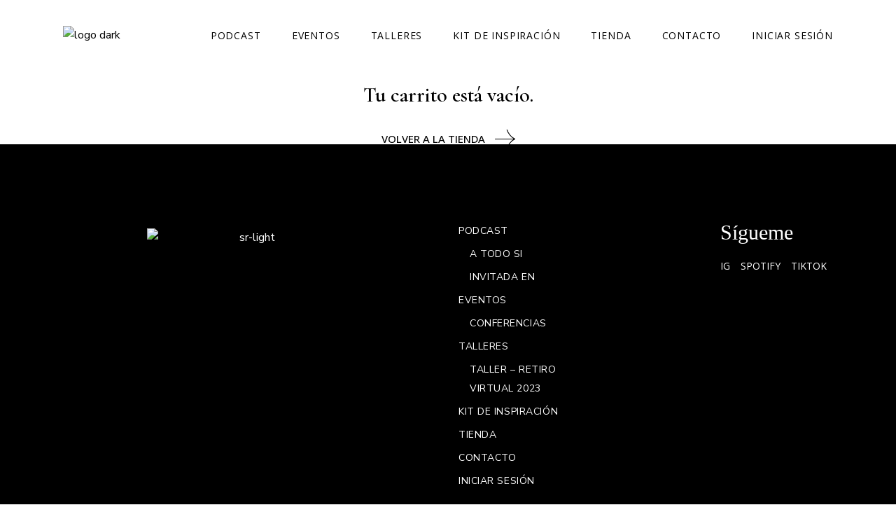

--- FILE ---
content_type: text/css
request_url: https://stephanierodriguez.mx/wp-content/plugins/elipsa-core/assets/css/elipsa-core.min.css?ver=6.8.3
body_size: 21262
content:
.elipsa-core-page-inline-style{position:absolute!important;width:0;height:0;line-height:1;display:none}.qodef-m-cursor-holder{display:block;width:66px;height:52px;position:fixed;top:0;left:0;pointer-events:none;z-index:10000;visibility:hidden;opacity:1}.qodef-m-cursor-holder.qodef--left-side .qodef-m-cursor{-webkit-transform:rotate(180deg);-ms-transform:rotate(180deg);transform:rotate(180deg)}.qodef-m-cursor-holder .qodef-m-cursor{display:block;width:100%;height:100%;background-image:url(../img/arrow-navigation.png);-webkit-transform:rotate(0) translateX(-100%);-ms-transform:rotate(0) translateX(-100%);transform:rotate(0) translateX(-100%);-webkit-transform-origin:center;-ms-transform-origin:center;transform-origin:center;-webkit-transition:-webkit-transform .2s ease-out;transition:-webkit-transform .2s ease-out;-o-transition:transform .2s ease-out;transition:transform .2s ease-out;transition:transform .2s ease-out,-webkit-transform .2s ease-out}.qodef--custom-cursor-light .qodef-m-cursor-holder .qodef-m-cursor{background-image:url(../img/arrow-navigation-light.png)}.qodef-cursor--enabled{cursor:none}.qodef-cursor--enabled .qodef-m-cursor-holder{visibility:visible}.qodef-cursor--enabled .qodef-m-cursor-holder.qodef--hide{visibility:hidden}.kc-elm.qodef-shortcode .fa,.kc-elm.qodef-shortcode .fas{font-family:'Font Awesome 5 Free';font-weight:900}.kc-elm.qodef-shortcode .fa:before,.kc-elm.qodef-shortcode .fas:before{font-family:inherit;font-weight:inherit}.kc-elm.qodef-shortcode .fab{font-family:'Font Awesome 5 Brands';font-weight:400}.kc-elm.qodef-shortcode .fab:before{font-family:inherit;font-weight:inherit}#qodef-back-to-top{bottom:25px;height:40px;margin:0;opacity:0;position:fixed;right:25px;visibility:hidden;width:40px;z-index:10000}#qodef-back-to-top .qodef-back-to-top-text{font-size:17px;color:#000;font-family:"Open Sans",sans-serif;font-weight:400;line-height:1.687em;text-transform:uppercase;-webkit-transition:color .2s ease-out;-o-transition:color .2s ease-out;transition:color .2s ease-out}#qodef-back-to-top .qodef-svg-holder .qodef-m-path{fill:none;stroke:currentColor;stroke-width:3}#qodef-back-to-top:hover .qodef-back-to-top-text{color:#d6986a}#qodef-back-to-top.qodef--light .qodef-back-to-top-text{color:#fff}#qodef-back-to-top.qodef--off{opacity:0;-webkit-transition:opacity .15s ease,visibility 0s .15s;-o-transition:opacity .15s ease,visibility 0s .15s;transition:opacity .15s ease,visibility 0s .15s;visibility:hidden}#qodef-back-to-top.qodef--on{opacity:1;-webkit-transition:opacity .3s ease;-o-transition:opacity .3s ease;transition:opacity .3s ease;visibility:visible}.qodef-skin--dark .qodef-e-info{color:#000!important}.qodef-skin--dark .qodef-svg--arrow-left,.qodef-skin--dark .qodef-svg--arrow-right{color:#000!important}.qodef-skin--dark .swiper-pagination{color:#000}.qodef-blog-categories-list.qodef-item-layout--info-below .qodef-e-link{display:block}.qodef-blog-categories-list.qodef-item-layout--info-below .qodef-e-link img{margin-bottom:16px}.qodef-blog-categories-list.qodef-item-layout--info-below .qodef-e-link:hover .qodef-e-title .qodef-m-text:before{-webkit-transform:scaleX(1);-ms-transform:scaleX(1);transform:scaleX(1);-webkit-transform-origin:0 50%;-ms-transform-origin:0 50%;transform-origin:0 50%}.qodef-blog-categories-list.qodef-item-layout--info-below .qodef-e-title{font-size:17px;color:#000;font-family:"Open Sans",sans-serif;font-weight:400;line-height:1.687em;text-transform:uppercase;margin:0;-webkit-transition:color .2s ease-out;-o-transition:color .2s ease-out;transition:color .2s ease-out}.qodef-blog-categories-list.qodef-item-layout--info-below .qodef-e-title .qodef-m-text{position:relative}.qodef-blog-categories-list.qodef-item-layout--info-below .qodef-e-title .qodef-m-text:before{content:'';position:absolute;width:100%;height:1px;background-color:currentColor;bottom:0;right:0;-webkit-transform:scaleX(0);-ms-transform:scaleX(0);transform:scaleX(0);-webkit-transform-origin:100% 50%;-ms-transform-origin:100% 50%;transform-origin:100% 50%;-webkit-transition:-webkit-transform .4s ease-out;transition:-webkit-transform .4s ease-out;-o-transition:transform .4s ease-out;transition:transform .4s ease-out;transition:transform .4s ease-out,-webkit-transform .4s ease-out}.qodef-blog-categories-list.qodef-item-layout--info-below .qodef-e-title .qodef-m-count{font-size:14px;color:#d6986a;font-family:"Open Sans",sans-serif;font-weight:400;line-height:1.687em;text-transform:uppercase;color:#d6986a;display:inline-block;margin-left:6px;position:relative;top:-6px}.qodef-blog.qodef-swiper-container{margin-bottom:0!important}.qodef-blog.qodef-swiper-container .qodef-blog-item{margin-bottom:0}.qodef-blog.qodef-item-layout--boxed article .qodef-e-inner{background-color:#fbfaf4;padding:80px 60px 72px 60px}.qodef-blog.qodef-item-layout--boxed article .qodef-e-title{margin-top:26px}.qodef-blog.qodef-item-layout--boxed article .qodef-e-excerpt{margin-top:19px}.qodef-blog.qodef-item-layout--boxed article .qodef-e-info.qodef-info--overlay{color:#000;padding:17px 19px 0 0}.qodef-blog.qodef-item-layout--boxed article .qodef-e-read-more{margin-top:42px}.qodef-blog.qodef-item-layout--info-on-image-alternative article:hover .qodef-e-media-image{-webkit-transform:scale(1.05) translateX(5px);-ms-transform:scale(1.05) translateX(5px);transform:scale(1.05) translateX(5px)}.qodef-blog.qodef-item-layout--info-on-image-alternative article:hover .qodef-e-title a{background-size:100% 2px}.qodef-blog.qodef-item-layout--info-on-image-alternative article .qodef-e-inner{overflow:hidden}.qodef-blog.qodef-item-layout--info-on-image-alternative article .qodef-e-media-image{-webkit-transform:scale(1.05) translateX(0);-ms-transform:scale(1.05) translateX(0);transform:scale(1.05) translateX(0);will-change:transform;-webkit-transition:-webkit-transform .4s ease-out;transition:-webkit-transform .4s ease-out;-o-transition:transform .4s ease-out;transition:transform .4s ease-out;transition:transform .4s ease-out,-webkit-transform .4s ease-out}.qodef-blog.qodef-item-layout--info-on-image-alternative article .qodef-e-content{position:absolute;top:0;left:0;width:100%;height:100%}.qodef-blog.qodef-item-layout--info-on-image-alternative article .qodef-e-content-inner{-webkit-box-align:start;-ms-flex-align:start;align-items:flex-start;bottom:0;display:-webkit-box;display:-ms-flexbox;display:flex;height:auto;left:0;padding:27px 15px;position:absolute;width:100%;background:-webkit-gradient(linear,left bottom,left top,from(rgba(0,0,0,.65)),to(rgba(0,0,0,0)));background:-o-linear-gradient(bottom,rgba(0,0,0,.65) 0,rgba(0,0,0,0) 100%);background:linear-gradient(360deg,rgba(0,0,0,.65) 0,rgba(0,0,0,0) 100%)}@media only screen and (max-width:1440px){.qodef-stack--1440.qodef-blog.qodef-item-layout--info-on-image-alternative article .qodef-e-content-inner{-webkit-box-align:start;-ms-flex-align:start;align-items:flex-start;-webkit-box-orient:vertical;-webkit-box-direction:normal;-ms-flex-direction:column;flex-direction:column}.qodef-stack--1440.qodef-blog.qodef-item-layout--info-on-image-alternative article .qodef-e-content-inner .qodef-e-content-right{margin-top:12px!important}}@media only screen and (max-width:1366px){.qodef-stack--1366.qodef-blog.qodef-item-layout--info-on-image-alternative article .qodef-e-content-inner{-webkit-box-align:start;-ms-flex-align:start;align-items:flex-start;-webkit-box-orient:vertical;-webkit-box-direction:normal;-ms-flex-direction:column;flex-direction:column}.qodef-stack--1366.qodef-blog.qodef-item-layout--info-on-image-alternative article .qodef-e-content-inner .qodef-e-content-right{margin-top:12px!important}}@media only screen and (max-width:1024px){.qodef-stack--1024.qodef-blog.qodef-item-layout--info-on-image-alternative article .qodef-e-content-inner{-webkit-box-align:start;-ms-flex-align:start;align-items:flex-start;-webkit-box-orient:vertical;-webkit-box-direction:normal;-ms-flex-direction:column;flex-direction:column}.qodef-stack--1024.qodef-blog.qodef-item-layout--info-on-image-alternative article .qodef-e-content-inner .qodef-e-content-right{margin-top:12px!important}}@media only screen and (max-width:768px){.qodef-stack--768.qodef-blog.qodef-item-layout--info-on-image-alternative article .qodef-e-content-inner{-webkit-box-align:start;-ms-flex-align:start;align-items:flex-start;-webkit-box-orient:vertical;-webkit-box-direction:normal;-ms-flex-direction:column;flex-direction:column}.qodef-stack--768.qodef-blog.qodef-item-layout--info-on-image-alternative article .qodef-e-content-inner .qodef-e-content-right{margin-top:12px!important}}@media only screen and (max-width:680px){.qodef-stack--680.qodef-blog.qodef-item-layout--info-on-image-alternative article .qodef-e-content-inner{-webkit-box-align:start;-ms-flex-align:start;align-items:flex-start;-webkit-box-orient:vertical;-webkit-box-direction:normal;-ms-flex-direction:column;flex-direction:column}.qodef-stack--680.qodef-blog.qodef-item-layout--info-on-image-alternative article .qodef-e-content-inner .qodef-e-content-right{margin-top:12px!important}}.qodef-blog.qodef-item-layout--info-on-image-alternative article .qodef-e-content-left{padding-right:20px!important}.qodef-blog.qodef-item-layout--info-on-image-alternative article .qodef-e-info-category{height:auto!important;margin:0!important;position:absolute!important;-webkit-transform:rotate(-90deg) translateX(-100%)!important;-ms-transform:rotate(-90deg) translateX(-100%)!important;transform:rotate(-90deg) translateX(-100%)!important;-webkit-transform-origin:left top!important;-ms-transform-origin:left top!important;transform-origin:left top!important;z-index:99!important;width:auto!important;top:17px!important;left:12px!important;top:0;left:0}.qodef-blog.qodef-item-layout--info-on-image-alternative article .qodef-e-info a{position:relative;z-index:3}.qodef-blog.qodef-item-layout--info-on-image-alternative article .qodef-e-title{color:#fff;margin-top:0}.qodef-blog.qodef-item-layout--info-on-image-alternative article .qodef-e-info-date{color:#fff;margin-top:13px}.qodef-blog.qodef-item-layout--info-on-image-alternative article .qodef-e-info-date .qodef-svg-holder svg{color:currentColor}.qodef-blog.qodef-item-layout--info-on-image article:hover .qodef-e-media-image{-webkit-transform:scale(1.05) translateX(5px);-ms-transform:scale(1.05) translateX(5px);transform:scale(1.05) translateX(5px)}.qodef-blog.qodef-item-layout--info-on-image article:hover .qodef-e-title a{background-size:100% 2px}.qodef-blog.qodef-item-layout--info-on-image article .qodef-e-inner{overflow:hidden}.qodef-blog.qodef-item-layout--info-on-image article .qodef-e-media-image{-webkit-transform:scale(1.05) translateX(0);-ms-transform:scale(1.05) translateX(0);transform:scale(1.05) translateX(0);will-change:transform;-webkit-transition:-webkit-transform .4s ease-out;transition:-webkit-transform .4s ease-out;-o-transition:transform .4s ease-out;transition:transform .4s ease-out;transition:transform .4s ease-out,-webkit-transform .4s ease-out}.qodef-blog.qodef-item-layout--info-on-image article .qodef-e-content{position:absolute;top:0;left:0;width:100%;height:100%}.qodef-blog.qodef-item-layout--info-on-image article .qodef-e-content-inner{-webkit-box-align:start;-ms-flex-align:start;align-items:flex-start;bottom:0;display:-webkit-box;display:-ms-flexbox;display:flex;height:auto;left:0;padding:40px 35px;position:absolute;width:100%;background:-webkit-gradient(linear,left bottom,left top,from(rgba(0,0,0,.65)),to(rgba(0,0,0,0)));background:-o-linear-gradient(bottom,rgba(0,0,0,.65) 0,rgba(0,0,0,0) 100%);background:linear-gradient(360deg,rgba(0,0,0,.65) 0,rgba(0,0,0,0) 100%)}@media only screen and (max-width:1440px){.qodef-stack--1440.qodef-blog.qodef-item-layout--info-on-image article .qodef-e-content-inner{-webkit-box-align:start;-ms-flex-align:start;align-items:flex-start;-webkit-box-orient:vertical;-webkit-box-direction:normal;-ms-flex-direction:column;flex-direction:column}.qodef-stack--1440.qodef-blog.qodef-item-layout--info-on-image article .qodef-e-content-inner .qodef-e-content-right{margin-top:12px!important}}@media only screen and (max-width:1366px){.qodef-stack--1366.qodef-blog.qodef-item-layout--info-on-image article .qodef-e-content-inner{-webkit-box-align:start;-ms-flex-align:start;align-items:flex-start;-webkit-box-orient:vertical;-webkit-box-direction:normal;-ms-flex-direction:column;flex-direction:column}.qodef-stack--1366.qodef-blog.qodef-item-layout--info-on-image article .qodef-e-content-inner .qodef-e-content-right{margin-top:12px!important}}@media only screen and (max-width:1024px){.qodef-stack--1024.qodef-blog.qodef-item-layout--info-on-image article .qodef-e-content-inner{-webkit-box-align:start;-ms-flex-align:start;align-items:flex-start;-webkit-box-orient:vertical;-webkit-box-direction:normal;-ms-flex-direction:column;flex-direction:column}.qodef-stack--1024.qodef-blog.qodef-item-layout--info-on-image article .qodef-e-content-inner .qodef-e-content-right{margin-top:12px!important}}@media only screen and (max-width:768px){.qodef-stack--768.qodef-blog.qodef-item-layout--info-on-image article .qodef-e-content-inner{-webkit-box-align:start;-ms-flex-align:start;align-items:flex-start;-webkit-box-orient:vertical;-webkit-box-direction:normal;-ms-flex-direction:column;flex-direction:column}.qodef-stack--768.qodef-blog.qodef-item-layout--info-on-image article .qodef-e-content-inner .qodef-e-content-right{margin-top:12px!important}}@media only screen and (max-width:680px){.qodef-stack--680.qodef-blog.qodef-item-layout--info-on-image article .qodef-e-content-inner{-webkit-box-align:start;-ms-flex-align:start;align-items:flex-start;-webkit-box-orient:vertical;-webkit-box-direction:normal;-ms-flex-direction:column;flex-direction:column}.qodef-stack--680.qodef-blog.qodef-item-layout--info-on-image article .qodef-e-content-inner .qodef-e-content-right{margin-top:12px!important}}.qodef-blog.qodef-item-layout--info-on-image article .qodef-e-info-category{height:auto!important;margin:0!important;position:absolute!important;-webkit-transform:rotate(-90deg) translateX(-100%)!important;-ms-transform:rotate(-90deg) translateX(-100%)!important;transform:rotate(-90deg) translateX(-100%)!important;-webkit-transform-origin:left top!important;-ms-transform-origin:left top!important;transform-origin:left top!important;z-index:99!important;width:auto!important;top:17px!important;left:12px!important;top:0;left:0}.qodef-blog.qodef-item-layout--info-on-image article .qodef-e-info a{position:relative;z-index:3}.qodef-blog.qodef-item-layout--info-on-image article .qodef-e-title{color:#fff;margin-top:0}.qodef-blog.qodef-item-layout--info-on-image article .qodef-e-info-date{color:#fff;margin-top:13px}.qodef-blog.qodef-item-layout--info-on-image article .qodef-e-info-date .qodef-svg-holder svg{color:currentColor}.qodef-blog.qodef-item-layout--simple article .qodef-e-inner{-webkit-box-align:end;-ms-flex-align:end;align-items:flex-end;display:-webkit-box;display:-ms-flexbox;display:flex}.qodef-blog.qodef-item-layout--simple article .qodef-e-media-image{-ms-flex-negative:0;flex-shrink:0;margin:0 16px 0 0;width:110px!important}.qodef-blog.qodef-item-layout--simple article .qodef-e-content{-webkit-box-orient:vertical;-webkit-box-direction:normal;-ms-flex-direction:column;flex-direction:column;width:calc(100% - 110px - 16px)}.qodef-blog.qodef-item-layout--simple article .qodef-e-title{margin-bottom:-5px}.qodef-blog.qodef-item-layout--standard-compact article .qodef-e-media{margin-bottom:25px}.qodef-blog.qodef-item-layout--standard-compact article .qodef-e-media-video-link{position:absolute;top:0;left:0;width:100%;height:100%}.qodef-blog.qodef-item-layout--standard-compact article .qodef-e-content{-ms-flex-wrap:nowrap!important;flex-wrap:nowrap!important}.qodef-blog.qodef-item-layout--standard-compact article .qodef-e-info.qodef-info--overlay .qodef-e-info-category{height:auto!important;margin:0!important;position:absolute!important;-webkit-transform:rotate(-90deg) translateX(-100%)!important;-ms-transform:rotate(-90deg) translateX(-100%)!important;transform:rotate(-90deg) translateX(-100%)!important;-webkit-transform-origin:left top!important;-ms-transform-origin:left top!important;transform-origin:left top!important;z-index:99!important;width:auto!important;top:17px!important;left:12px!important;top:0;left:0}.qodef-blog.qodef-item-layout--standard-compact article .qodef-e-info-date{margin:11px 0 0 8px}.qodef-blog.qodef-item-layout--standard-compact article .qodef-e-title{margin:0}.qodef-blog.qodef-item-layout--standard-compact article .qodef-e-text>:first-child{margin-top:20px}.qodef-blog.qodef-item-layout--standard-compact article .qodef-e-read-more{margin-top:27px}.qodef-blog.qodef-item-layout--standard-compact.qodef-additional-link--on{display:-webkit-box;display:-ms-flexbox;display:flex}.qodef-blog.qodef-item-layout--standard-compact.qodef-additional-link--on .qodef-additional-link{font-size:17px;color:#000;font-family:"Open Sans",sans-serif;font-weight:400;line-height:1.687em;text-transform:uppercase;line-height:34px;width:34px}.qodef-blog.qodef-item-layout--standard-compact.qodef-additional-link--on .qodef-additional-link-content{height:auto;margin:0;position:absolute;-webkit-transform:rotate(-90deg) translateX(-100%);-ms-transform:rotate(-90deg) translateX(-100%);transform:rotate(-90deg) translateX(-100%);-webkit-transform-origin:left top;-ms-transform-origin:left top;transform-origin:left top;z-index:99;width:auto;top:0;left:0}.qodef-blog.qodef-item-layout--standard-compact.qodef-additional-link--on .qodef-grid-inner{width:calc(100% - 34px)}.qodef-blog.qodef-item-layout--standard.qodef-col-num--1 article:not(:last-child){margin-bottom:144px!important}.qodef-featured-posts-carousel-holder{position:relative;display:inline-block;width:100%;vertical-align:top;height:100vh;opacity:0;visibility:hidden}.qodef-featured-posts-carousel-holder.qodef--init{opacity:1;visibility:visible;-webkit-transition:.2s ease-out 1s;-o-transition:.2s ease-out 1s;transition:.2s ease-out 1s}.qodef-featured-posts-carousel-holder .qodef-swiper-container{height:calc(100% - 40px)!important}.qodef-featured-posts-carousel-holder .qodef-swiper-container .swiper-wrapper{margin-left:-85px}.qodef-featured-posts-carousel-holder .qodef-swiper-container article{margin-left:152px;width:64%!important}.qodef-featured-posts-carousel-holder .qodef-swiper-container article .qodef-e-inner{height:97%}.qodef-featured-posts-carousel-holder .qodef-swiper-container article .qodef-e-media-image{display:-webkit-box;display:-ms-flexbox;display:flex;-webkit-box-pack:end;-ms-flex-pack:end;justify-content:flex-end;text-align:right;height:100%;padding:0 17.5% 0 0;visibility:visible}@media only screen and (min-width:1441px){.qodef-featured-posts-carousel-holder .qodef-swiper-container article .qodef-e-media-image{-webkit-transform:translateX(0);-ms-transform:translateX(0);transform:translateX(0);-webkit-transition:-webkit-transform .6s ease;transition:-webkit-transform .6s ease;-o-transition:transform .6s ease;transition:transform .6s ease;transition:transform .6s ease,-webkit-transform .6s ease}}.qodef-featured-posts-carousel-holder .qodef-swiper-container article .qodef-e-media-image a{max-height:100%;overflow:hidden}.qodef-featured-posts-carousel-holder .qodef-swiper-container article .qodef-e-media-image img{width:auto;max-height:100%;will-change:transform}.qodef-featured-posts-carousel-holder .qodef-swiper-container article .qodef-e-content{display:-webkit-box;display:-ms-flexbox;display:flex;-webkit-box-align:center;-ms-flex-align:center;align-items:center;height:100%;padding-bottom:30px}.qodef-featured-posts-carousel-holder .qodef-swiper-container article .qodef-e-info a{position:relative;z-index:3}.qodef-featured-posts-carousel-holder .qodef-swiper-container article .qodef-e-info-date{display:inline-block;opacity:0;-webkit-transform:translateX(-100%);-ms-transform:translateX(-100%);transform:translateX(-100%);-webkit-transition:opacity .3s ease-out,-webkit-transform .6s ease;transition:opacity .3s ease-out,-webkit-transform .6s ease;-o-transition:transform .6s ease,opacity .3s ease-out;transition:transform .6s ease,opacity .3s ease-out;transition:transform .6s ease,opacity .3s ease-out,-webkit-transform .6s ease;will-change:transform}.qodef-featured-posts-carousel-holder .qodef-swiper-container article .qodef-e-info-date .qodef-svg-holder path{fill:none;stroke:#d6986a}.qodef-featured-posts-carousel-holder .qodef-swiper-container article .qodef-e-info-date .qodef-svg-holder path.qodef-m-path-one{stroke-dasharray:82 84;stroke-dashoffset:83}.qodef-featured-posts-carousel-holder .qodef-swiper-container article .qodef-e-info-date .qodef-svg-holder path.qodef-m-path-two{stroke-dasharray:298 300;stroke-dashoffset:299}.qodef-featured-posts-carousel-holder .qodef-swiper-container article .qodef-e-info-date .qodef-svg-holder path.qodef-m-path-three{stroke-dasharray:36 38;stroke-dashoffset:37}.qodef-featured-posts-carousel-holder .qodef-swiper-container article .qodef-e-title{display:block;font-size:12vh;line-height:.885em;margin:22px 0 0 0;width:70%;will-change:transform}.qodef-featured-posts-carousel-holder .qodef-swiper-container article .qodef-e-title a{display:inline;opacity:.18;-webkit-transition:opacity .3s ease-out 1s,color .2s ease-out;-o-transition:opacity .3s ease-out 1s,color .2s ease-out;transition:opacity .3s ease-out 1s,color .2s ease-out}.qodef-featured-posts-carousel-holder .qodef-swiper-container article.swiper-slide-active .qodef-e-info-date,.qodef-featured-posts-carousel-holder .qodef-swiper-container article.swiper-slide-duplicate-active .qodef-e-info-date{opacity:1;-webkit-transform:translateX(0);-ms-transform:translateX(0);transform:translateX(0);-webkit-transition:opacity .3s ease-out,-webkit-transform .6s ease;transition:opacity .3s ease-out,-webkit-transform .6s ease;-o-transition:transform .6s ease,opacity .3s ease-out;transition:transform .6s ease,opacity .3s ease-out;transition:transform .6s ease,opacity .3s ease-out,-webkit-transform .6s ease}.qodef-featured-posts-carousel-holder .qodef-swiper-container article.swiper-slide-active .qodef-e-info-date .qodef-svg-holder path,.qodef-featured-posts-carousel-holder .qodef-swiper-container article.swiper-slide-duplicate-active .qodef-e-info-date .qodef-svg-holder path{stroke-dashoffset:0}.qodef-featured-posts-carousel-holder .qodef-swiper-container article.swiper-slide-active .qodef-e-info-date .qodef-svg-holder path.qodef-m-path-one,.qodef-featured-posts-carousel-holder .qodef-swiper-container article.swiper-slide-duplicate-active .qodef-e-info-date .qodef-svg-holder path.qodef-m-path-one{-webkit-transition:stroke-dashoffset 68ms linear 0s;-o-transition:stroke-dashoffset 68ms linear 0s;transition:stroke-dashoffset 68ms linear 0s}.qodef-featured-posts-carousel-holder .qodef-swiper-container article.swiper-slide-active .qodef-e-info-date .qodef-svg-holder path.qodef-m-path-two,.qodef-featured-posts-carousel-holder .qodef-swiper-container article.swiper-slide-duplicate-active .qodef-e-info-date .qodef-svg-holder path.qodef-m-path-two{-webkit-transition:stroke-dashoffset 378ms linear 68ms;-o-transition:stroke-dashoffset 378ms linear 68ms;transition:stroke-dashoffset 378ms linear 68ms}.qodef-featured-posts-carousel-holder .qodef-swiper-container article.swiper-slide-active .qodef-e-info-date .qodef-svg-holder path.qodef-m-path-three,.qodef-featured-posts-carousel-holder .qodef-swiper-container article.swiper-slide-duplicate-active .qodef-e-info-date .qodef-svg-holder path.qodef-m-path-three{-webkit-transition:stroke-dashoffset 2ms linear 497ms;-o-transition:stroke-dashoffset 2ms linear 497ms;transition:stroke-dashoffset 2ms linear 497ms}.qodef-featured-posts-carousel-holder .qodef-swiper-container article.swiper-slide-active .qodef-e-title a,.qodef-featured-posts-carousel-holder .qodef-swiper-container article.swiper-slide-duplicate-active .qodef-e-title a{opacity:1}@media only screen and (min-width:1441px){.qodef-featured-posts-carousel-holder .qodef-swiper-container article.swiper-slide-duplicate-next .qodef-e-media-image,.qodef-featured-posts-carousel-holder .qodef-swiper-container article.swiper-slide-next .qodef-e-media-image{-webkit-transform:translateX(55px);-ms-transform:translateX(55px);transform:translateX(55px)}}.qodef-featured-posts-carousel-holder .qodef-swiper-container article.swiper-slide-duplicate-next .qodef-e-info-date,.qodef-featured-posts-carousel-holder .qodef-swiper-container article.swiper-slide-next .qodef-e-info-date{opacity:0;-webkit-transform:translateX(100%);-ms-transform:translateX(100%);transform:translateX(100%)}.qodef-featured-posts-carousel-holder .qodef-swiper-container.qodef-featured-posts-carousel article .qodef-e-info-date{display:none}.qodef-featured-posts-carousel-holder .qodef-swiper-container.qodef-clone-swiper{position:absolute;top:0;left:0;width:100%;height:100%;visibility:visible}.qodef-featured-posts-carousel-holder .qodef-swiper-container.qodef-clone-swiper article .qodef-e-media-image{display:none}.qodef-featured-posts-carousel-holder .qodef-swiper-container.qodef-clone-swiper.qodef--prev-transition .swiper-wrapper{-webkit-transition-delay:0s;-o-transition-delay:0s;transition-delay:0s}.qodef-featured-posts-carousel-holder .qodef-swiper-container.qodef-clone-swiper.qodef--prev-transition article.swiper-slide-active .qodef-e-title,.qodef-featured-posts-carousel-holder .qodef-swiper-container.qodef-clone-swiper.qodef--prev-transition article.swiper-slide-duplicate-active .qodef-e-title{opacity:1;-webkit-transform:translateX(0);-ms-transform:translateX(0);transform:translateX(0);-webkit-transition:opacity .3s ease-out .4s,-webkit-transform .8s ease .4s;transition:opacity .3s ease-out .4s,-webkit-transform .8s ease .4s;-o-transition:transform .8s ease .4s,opacity .3s ease-out .4s;transition:transform .8s ease .4s,opacity .3s ease-out .4s;transition:transform .8s ease .4s,opacity .3s ease-out .4s,-webkit-transform .8s ease .4s}.qodef-featured-posts-carousel-holder .qodef-swiper-container.qodef-clone-swiper.qodef--prev-transition article.swiper-slide-active .qodef-e-info-date,.qodef-featured-posts-carousel-holder .qodef-swiper-container.qodef-clone-swiper.qodef--prev-transition article.swiper-slide-duplicate-active .qodef-e-info-date{opacity:1;-webkit-transform:translateX(0);-ms-transform:translateX(0);transform:translateX(0);-webkit-transition:opacity .3s ease-out 1s,-webkit-transform .6s ease 1s;transition:opacity .3s ease-out 1s,-webkit-transform .6s ease 1s;-o-transition:transform .6s ease 1s,opacity .3s ease-out 1s;transition:transform .6s ease 1s,opacity .3s ease-out 1s;transition:transform .6s ease 1s,opacity .3s ease-out 1s,-webkit-transform .6s ease 1s}.qodef-featured-posts-carousel-holder .qodef-swiper-container.qodef-clone-swiper.qodef--prev-transition article.swiper-slide-active .qodef-e-info-date .qodef-svg-holder path,.qodef-featured-posts-carousel-holder .qodef-swiper-container.qodef-clone-swiper.qodef--prev-transition article.swiper-slide-duplicate-active .qodef-e-info-date .qodef-svg-holder path{stroke-dashoffset:0}.qodef-featured-posts-carousel-holder .qodef-swiper-container.qodef-clone-swiper.qodef--prev-transition article.swiper-slide-active .qodef-e-info-date .qodef-svg-holder path.qodef-m-path-one,.qodef-featured-posts-carousel-holder .qodef-swiper-container.qodef-clone-swiper.qodef--prev-transition article.swiper-slide-duplicate-active .qodef-e-info-date .qodef-svg-holder path.qodef-m-path-one{-webkit-transition:stroke-dashoffset 68ms linear 0s;-o-transition:stroke-dashoffset 68ms linear 0s;transition:stroke-dashoffset 68ms linear 0s}.qodef-featured-posts-carousel-holder .qodef-swiper-container.qodef-clone-swiper.qodef--prev-transition article.swiper-slide-active .qodef-e-info-date .qodef-svg-holder path.qodef-m-path-two,.qodef-featured-posts-carousel-holder .qodef-swiper-container.qodef-clone-swiper.qodef--prev-transition article.swiper-slide-duplicate-active .qodef-e-info-date .qodef-svg-holder path.qodef-m-path-two{-webkit-transition:stroke-dashoffset 378ms linear 68ms;-o-transition:stroke-dashoffset 378ms linear 68ms;transition:stroke-dashoffset 378ms linear 68ms}.qodef-featured-posts-carousel-holder .qodef-swiper-container.qodef-clone-swiper.qodef--prev-transition article.swiper-slide-active .qodef-e-info-date .qodef-svg-holder path.qodef-m-path-three,.qodef-featured-posts-carousel-holder .qodef-swiper-container.qodef-clone-swiper.qodef--prev-transition article.swiper-slide-duplicate-active .qodef-e-info-date .qodef-svg-holder path.qodef-m-path-three{-webkit-transition:stroke-dashoffset 2ms linear 497ms;-o-transition:stroke-dashoffset 2ms linear 497ms;transition:stroke-dashoffset 2ms linear 497ms}.qodef-featured-posts-carousel-holder .qodef-swiper-container.qodef-clone-swiper.qodef--prev-transition article.swiper-slide-active .qodef-e-info-date .qodef-svg-holder path.qodef-m-path-one,.qodef-featured-posts-carousel-holder .qodef-swiper-container.qodef-clone-swiper.qodef--prev-transition article.swiper-slide-duplicate-active .qodef-e-info-date .qodef-svg-holder path.qodef-m-path-one{-webkit-transition:stroke-dashoffset 68ms linear 1.1s;-o-transition:stroke-dashoffset 68ms linear 1.1s;transition:stroke-dashoffset 68ms linear 1.1s}.qodef-featured-posts-carousel-holder .qodef-swiper-container.qodef-clone-swiper.qodef--prev-transition article.swiper-slide-active .qodef-e-info-date .qodef-svg-holder path.qodef-m-path-two,.qodef-featured-posts-carousel-holder .qodef-swiper-container.qodef-clone-swiper.qodef--prev-transition article.swiper-slide-duplicate-active .qodef-e-info-date .qodef-svg-holder path.qodef-m-path-two{-webkit-transition:stroke-dashoffset 378ms linear 1168ms;-o-transition:stroke-dashoffset 378ms linear 1168ms;transition:stroke-dashoffset 378ms linear 1168ms}.qodef-featured-posts-carousel-holder .qodef-swiper-container.qodef-clone-swiper.qodef--prev-transition article.swiper-slide-active .qodef-e-info-date .qodef-svg-holder path.qodef-m-path-three,.qodef-featured-posts-carousel-holder .qodef-swiper-container.qodef-clone-swiper.qodef--prev-transition article.swiper-slide-duplicate-active .qodef-e-info-date .qodef-svg-holder path.qodef-m-path-three{-webkit-transition:stroke-dashoffset 2ms linear 1597ms;-o-transition:stroke-dashoffset 2ms linear 1597ms;transition:stroke-dashoffset 2ms linear 1597ms}.qodef-featured-posts-carousel-holder .qodef-swiper-container.qodef-clone-swiper.qodef--prev-transition article.swiper-slide-prev .qodef-e-title{opacity:0;-webkit-transform:translateX(-100%);-ms-transform:translateX(-100%);transform:translateX(-100%)}.qodef-featured-posts-carousel-holder .qodef-swiper-container.qodef-clone-swiper.qodef--next-transition .swiper-wrapper{-webkit-transition-delay:.4s;-o-transition-delay:.4s;transition-delay:.4s}.qodef-featured-posts-carousel-holder .qodef-swiper-container.qodef-clone-swiper.qodef--next-transition article.swiper-slide-prev .qodef-e-title{opacity:0;-webkit-transform:translateX(-100%);-ms-transform:translateX(-100%);transform:translateX(-100%);-webkit-transition:opacity .3s ease-out .4s,-webkit-transform 2s ease;transition:opacity .3s ease-out .4s,-webkit-transform 2s ease;-o-transition:transform 2s ease,opacity .3s ease-out .4s;transition:transform 2s ease,opacity .3s ease-out .4s;transition:transform 2s ease,opacity .3s ease-out .4s,-webkit-transform 2s ease}.qodef-featured-posts-carousel-holder .qodef-swiper-container.qodef-clone-swiper.qodef--next-transition article.swiper-slide-prev .qodef-e-date{opacity:0;-webkit-transform:translateX(-100%);-ms-transform:translateX(-100%);transform:translateX(-100%);-webkit-transition:opacity .3s ease-out .4s,-webkit-transform .6s ease;transition:opacity .3s ease-out .4s,-webkit-transform .6s ease;-o-transition:transform .6s ease,opacity .3s ease-out .4s;transition:transform .6s ease,opacity .3s ease-out .4s;transition:transform .6s ease,opacity .3s ease-out .4s,-webkit-transform .6s ease}.qodef-featured-posts-carousel-holder .qodef-swiper-container.qodef-clone-swiper.qodef--next-transition article.swiper-slide-active .qodef-e-title,.qodef-featured-posts-carousel-holder .qodef-swiper-container.qodef-clone-swiper.qodef--next-transition article.swiper-slide-duplicate-active .qodef-e-title{opacity:1;-webkit-transform:translateX(0);-ms-transform:translateX(0);transform:translateX(0)}.qodef-featured-posts-carousel-holder .qodef-swiper-container.qodef-clone-swiper.qodef--next-transition article.swiper-slide-active .qodef-e-info-date,.qodef-featured-posts-carousel-holder .qodef-swiper-container.qodef-clone-swiper.qodef--next-transition article.swiper-slide-duplicate-active .qodef-e-info-date{opacity:1;-webkit-transform:translateX(0);-ms-transform:translateX(0);transform:translateX(0);-webkit-transition:opacity .3s ease-out .8s,-webkit-transform .6s ease .8s;transition:opacity .3s ease-out .8s,-webkit-transform .6s ease .8s;-o-transition:transform .6s ease .8s,opacity .3s ease-out .8s;transition:transform .6s ease .8s,opacity .3s ease-out .8s;transition:transform .6s ease .8s,opacity .3s ease-out .8s,-webkit-transform .6s ease .8s}.qodef-featured-posts-carousel-holder .qodef-swiper-container.qodef-clone-swiper.qodef--next-transition article.swiper-slide-active .qodef-e-info-date .qodef-svg-holder path,.qodef-featured-posts-carousel-holder .qodef-swiper-container.qodef-clone-swiper.qodef--next-transition article.swiper-slide-duplicate-active .qodef-e-info-date .qodef-svg-holder path{stroke-dashoffset:0}.qodef-featured-posts-carousel-holder .qodef-swiper-container.qodef-clone-swiper.qodef--next-transition article.swiper-slide-active .qodef-e-info-date .qodef-svg-holder path.qodef-m-path-one,.qodef-featured-posts-carousel-holder .qodef-swiper-container.qodef-clone-swiper.qodef--next-transition article.swiper-slide-duplicate-active .qodef-e-info-date .qodef-svg-holder path.qodef-m-path-one{-webkit-transition:stroke-dashoffset 68ms linear 0s;-o-transition:stroke-dashoffset 68ms linear 0s;transition:stroke-dashoffset 68ms linear 0s}.qodef-featured-posts-carousel-holder .qodef-swiper-container.qodef-clone-swiper.qodef--next-transition article.swiper-slide-active .qodef-e-info-date .qodef-svg-holder path.qodef-m-path-two,.qodef-featured-posts-carousel-holder .qodef-swiper-container.qodef-clone-swiper.qodef--next-transition article.swiper-slide-duplicate-active .qodef-e-info-date .qodef-svg-holder path.qodef-m-path-two{-webkit-transition:stroke-dashoffset 378ms linear 68ms;-o-transition:stroke-dashoffset 378ms linear 68ms;transition:stroke-dashoffset 378ms linear 68ms}.qodef-featured-posts-carousel-holder .qodef-swiper-container.qodef-clone-swiper.qodef--next-transition article.swiper-slide-active .qodef-e-info-date .qodef-svg-holder path.qodef-m-path-three,.qodef-featured-posts-carousel-holder .qodef-swiper-container.qodef-clone-swiper.qodef--next-transition article.swiper-slide-duplicate-active .qodef-e-info-date .qodef-svg-holder path.qodef-m-path-three{-webkit-transition:stroke-dashoffset 2ms linear 497ms;-o-transition:stroke-dashoffset 2ms linear 497ms;transition:stroke-dashoffset 2ms linear 497ms}.qodef-featured-posts-carousel-holder .qodef-swiper-container.qodef-clone-swiper.qodef--next-transition article.swiper-slide-active .qodef-e-info-date .qodef-svg-holder path.qodef-m-path-one,.qodef-featured-posts-carousel-holder .qodef-swiper-container.qodef-clone-swiper.qodef--next-transition article.swiper-slide-duplicate-active .qodef-e-info-date .qodef-svg-holder path.qodef-m-path-one{-webkit-transition:stroke-dashoffset 68ms linear 1.4s;-o-transition:stroke-dashoffset 68ms linear 1.4s;transition:stroke-dashoffset 68ms linear 1.4s}.qodef-featured-posts-carousel-holder .qodef-swiper-container.qodef-clone-swiper.qodef--next-transition article.swiper-slide-active .qodef-e-info-date .qodef-svg-holder path.qodef-m-path-two,.qodef-featured-posts-carousel-holder .qodef-swiper-container.qodef-clone-swiper.qodef--next-transition article.swiper-slide-duplicate-active .qodef-e-info-date .qodef-svg-holder path.qodef-m-path-two{-webkit-transition:stroke-dashoffset 378ms linear 1468ms;-o-transition:stroke-dashoffset 378ms linear 1468ms;transition:stroke-dashoffset 378ms linear 1468ms}.qodef-featured-posts-carousel-holder .qodef-swiper-container.qodef-clone-swiper.qodef--next-transition article.swiper-slide-active .qodef-e-info-date .qodef-svg-holder path.qodef-m-path-three,.qodef-featured-posts-carousel-holder .qodef-swiper-container.qodef-clone-swiper.qodef--next-transition article.swiper-slide-duplicate-active .qodef-e-info-date .qodef-svg-holder path.qodef-m-path-three{-webkit-transition:stroke-dashoffset 2ms linear 1897ms;-o-transition:stroke-dashoffset 2ms linear 1897ms;transition:stroke-dashoffset 2ms linear 1897ms}.qodef-featured-posts-carousel-holder .qodef-swiper-container.qodef-clone-swiper.qodef--next-transition article.swiper-slide-next .qodef-e-title{opacity:1;-webkit-transform:translateX(0);-ms-transform:translateX(0);transform:translateX(0)}.qodef-featured-posts-carousel-holder .qodef-swiper-container.qodef-clone-swiper.qodef--next-transition article.swiper-slide-next .qodef-e-date{opacity:0;-webkit-transform:translateX(100%);-ms-transform:translateX(100%);transform:translateX(100%)}.qodef-featured-posts-carousel-holder .swiper-button-next,.qodef-featured-posts-carousel-holder .swiper-button-prev{display:none}.qodef-featured-posts-carousel-holder .swiper-pagination{position:absolute;bottom:1.6%!important;left:auto;line-height:40px;margin-top:0}.qodef-featured-posts-slider{position:relative}.qodef-featured-posts-slider .qodef-e{color:#fff}.qodef-featured-posts-slider .qodef-e-info-category{color:inherit!important}.qodef-featured-posts-slider .qodef-e-info-category a{color:currentColor}.qodef-featured-posts-slider .qodef-e-info-category a:hover{color:#d6986a}.qodef-featured-posts-slider .qodef-e-title{color:inherit}.qodef-featured-posts-slider.qodef-skin--dark .qodef-e{color:#000}.qodef-featured-posts-slider .qodef-m-slides .swiper-slide{-webkit-transition:opacity 0s!important;-o-transition:opacity 0s!important;transition:opacity 0s!important}.qodef-featured-posts-slider .qodef-m-slides .qodef-e{max-height:690px}.qodef-featured-posts-slider .qodef-m-slides .qodef-e-media-image{-webkit-transform:scale(1.03);-ms-transform:scale(1.03);transform:scale(1.03);will-change:transform;-webkit-transition:-webkit-transform .6s ease-out;transition:-webkit-transform .6s ease-out;-o-transition:transform .6s ease-out;transition:transform .6s ease-out;transition:transform .6s ease-out,-webkit-transform .6s ease-out}.qodef-featured-posts-slider .qodef-m-slides .qodef-e-content{display:-webkit-box;display:-ms-flexbox;display:flex;-webkit-box-orient:vertical;-webkit-box-direction:normal;-ms-flex-direction:column;flex-direction:column;height:100%;-webkit-box-pack:end;-ms-flex-pack:end;justify-content:flex-end;left:0;padding:60px;position:absolute;top:0;width:62.5%}.qodef-featured-posts-slider .qodef-m-slides .qodef-e-title{font-size:60px;line-height:1.083em;z-index:1;-webkit-transform:rotate(2deg) translateY(20px);-ms-transform:rotate(2deg) translateY(20px);transform:rotate(2deg) translateY(20px);opacity:0;will-change:transform;-webkit-transform-origin:left;-ms-transform-origin:left;transform-origin:left;-webkit-transition:opacity .4s ease .2s,-webkit-transform .4s ease-out .2s;transition:opacity .4s ease .2s,-webkit-transform .4s ease-out .2s;-o-transition:transform .4s ease-out .2s,opacity .4s ease .2s;transition:transform .4s ease-out .2s,opacity .4s ease .2s;transition:transform .4s ease-out .2s,opacity .4s ease .2s,-webkit-transform .4s ease-out .2s}.qodef-featured-posts-slider .qodef-m-slides .qodef-e-title a{text-decoration:none;background-image:-webkit-gradient(linear,left top,left bottom,from(currentColor),to(currentColor));background-image:-o-linear-gradient(currentColor,currentColor);background-image:linear-gradient(currentColor,currentColor);background-position:0 89%;background-repeat:no-repeat;background-size:0 2px;-webkit-transition:background-size .6s ease-out;-o-transition:background-size .6s ease-out;transition:background-size .6s ease-out}.qodef-featured-posts-slider .qodef-m-slides .qodef-e-title a:hover{color:currentColor;background-size:100% 2px}.qodef-featured-posts-slider .qodef-m-slides .qodef-e.swiper-slide-active .qodef-e-media-image,.qodef-featured-posts-slider .qodef-m-slides .qodef-e.swiper-slide-duplicate-active .qodef-e-media-image{-webkit-transform:scale(1);-ms-transform:scale(1);transform:scale(1)}.qodef-featured-posts-slider .qodef-m-slides .qodef-e.swiper-slide-active .qodef-e-title,.qodef-featured-posts-slider .qodef-m-slides .qodef-e.swiper-slide-duplicate-active .qodef-e-title{-webkit-transform:rotate(0) translateY(0);-ms-transform:rotate(0) translateY(0);transform:rotate(0) translateY(0);opacity:1}.qodef-featured-posts-slider .qodef-m-thumbnails{height:100%;position:absolute;right:60px;top:0;width:calc(100% - 62.5% - 60px)}.qodef-featured-posts-slider .qodef-m-thumbnails-inner{display:-webkit-box;display:-ms-flexbox;display:flex;-webkit-box-orient:vertical;-webkit-box-direction:normal;-ms-flex-direction:column;flex-direction:column;-webkit-box-pack:center;-ms-flex-pack:center;justify-content:center}.qodef-featured-posts-slider .qodef-m-thumbnails-inner .qodef-e{cursor:pointer;height:auto;margin:27px 0;min-height:125px;width:100%!important}.qodef-featured-posts-slider .qodef-m-thumbnails-inner .qodef-e-inner{display:-webkit-box;display:-ms-flexbox;display:flex}.qodef-featured-posts-slider .qodef-m-thumbnails-inner .qodef-e-media-image{border:2px solid transparent;height:125px;width:160px;-webkit-transition:border-color .3s ease-out;-o-transition:border-color .3s ease-out;transition:border-color .3s ease-out}.qodef-featured-posts-slider .qodef-m-thumbnails-inner .qodef-e-content{display:-webkit-box;display:-ms-flexbox;display:flex;-webkit-box-orient:vertical;-webkit-box-direction:normal;-ms-flex-direction:column;flex-direction:column;-webkit-box-pack:end;-ms-flex-pack:end;justify-content:flex-end;opacity:1;padding-left:25px;width:calc(100% - 160px)}.qodef-featured-posts-slider .qodef-m-thumbnails-inner .qodef-e-title{margin-bottom:-2px}.qodef-featured-posts-slider .qodef-m-thumbnails-inner .qodef-e-title a{pointer-events:none;background-image:-webkit-gradient(linear,left top,left bottom,from(currentColor),to(currentColor));background-image:-o-linear-gradient(currentColor,currentColor);background-image:linear-gradient(currentColor,currentColor);background-position:0 94%;background-repeat:no-repeat;background-size:0 2px;-webkit-transition:background-size .6s ease-out;-o-transition:background-size .6s ease-out;transition:background-size .6s ease-out}.qodef-featured-posts-slider .qodef-m-thumbnails-inner .qodef-e.swiper-slide-thumb-active .qodef-e-media-image,.qodef-featured-posts-slider .qodef-m-thumbnails-inner .qodef-e:hover .qodef-e-media-image{border-color:currentColor}.qodef-featured-posts-slider .qodef-m-thumbnails-inner .qodef-e.swiper-slide-thumb-active .qodef-e-title a,.qodef-featured-posts-slider .qodef-m-thumbnails-inner .qodef-e:hover .qodef-e-title a{color:currentColor;background-size:100% 2px}.qodef-featured-posts-slider .qodef-e-info-category{font-size:17px;color:#000;font-family:"Open Sans",sans-serif;font-weight:400;line-height:1.687em;text-transform:uppercase}.qodef-featured-posts-slider .qodef-e-title{margin:0}.qodef-featured-posts-slider .swiper-pagination{bottom:60px;left:60px;width:auto}.qodef-featured-posts-slider.qodef-slider-pagination .qodef-m-slides .qodef-e-content{padding-bottom:118px}.qodef-post-info{color:#fff;display:-webkit-box;display:-ms-flexbox;display:flex;-webkit-box-orient:vertical;-webkit-box-direction:normal;-ms-flex-direction:column;flex-direction:column}.qodef-post-info .qodef-e-info-date{color:inherit;display:inline-block}.qodef-post-info .qodef-e-info-date .qodef-svg-holder svg{color:inherit}.qodef-post-info .qodef-e-title{font-family:"Cormorant Garamond",sans-serif}.qodef-post-info .qodef-e-title-link{font-family:inherit;font-size:inherit;font-weight:inherit;font-style:inherit;line-height:inherit;letter-spacing:inherit;text-transform:inherit;color:inherit;background-image:-webkit-gradient(linear,left top,left bottom,from(currentColor),to(currentColor));background-image:-o-linear-gradient(currentColor,currentColor);background-image:linear-gradient(currentColor,currentColor);background-position:0 83%;background-repeat:no-repeat;background-size:0 2px;-webkit-transition:background-size .6s ease-out;-o-transition:background-size .6s ease-out;transition:background-size .6s ease-out}.qodef-post-info .qodef-e-title-link:hover{background-size:100% 2px}.qodef-post-info.qodef-skin--dark{color:#000}.qodef-post-info.qodef-layout--large{-webkit-box-align:center;-ms-flex-align:center;align-items:center}.qodef-post-info.qodef-layout--large .qodef-e-info-date{margin:0}.qodef-post-info.qodef-layout--large .qodef-e-title{font-size:100px;font-weight:500;line-height:1.1em;margin-top:43px;text-align:center;text-transform:uppercase!important}rs-module .qodef-post-info.qodef-layout--large{color:inherit!important}rs-module .qodef-post-info.qodef-layout--large .qodef-e-title{font-family:inherit;font-size:inherit;font-weight:inherit;font-style:inherit;line-height:inherit;letter-spacing:inherit;text-transform:inherit;color:inherit}.qodef-post-info.qodef-layout--small{-webkit-box-align:start;-ms-flex-align:start;align-items:flex-start}.qodef-post-info.qodef-layout--small .qodef-e-title{font-size:85px;line-height:.823em;font-weight:600;margin-top:35px}rs-module .qodef-post-info.qodef-layout--small{color:inherit!important}rs-module .qodef-post-info.qodef-layout--small .qodef-e-title{font-family:inherit;font-size:inherit;font-weight:inherit;font-style:inherit;line-height:inherit;letter-spacing:inherit;text-transform:inherit;color:inherit}#qodef-author-info{position:relative;display:inline-block;width:100%;vertical-align:top;border-bottom:1px solid #d9d9d9;margin-top:60px;padding-bottom:60px}#qodef-author-info .qodef-m-inner{display:-webkit-box;display:-ms-flexbox;display:flex;position:relative}#qodef-author-info .qodef-m-image{-ms-flex-negative:0;flex-shrink:0;margin-right:29px}#qodef-author-info .qodef-m-image a,#qodef-author-info .qodef-m-image img{display:block}#qodef-author-info .qodef-m-author{margin:0}#qodef-author-info .qodef-m-email{display:none;margin:5px 0 0}#qodef-author-info .qodef-m-description{margin:12px 0 0}#qodef-author-info .qodef-m-social-icons{margin-top:31px}#qodef-author-info .qodef-m-social-icons a{font-size:14px;color:#000;font-family:"Open Sans",sans-serif;font-weight:400;line-height:1.687em;text-transform:uppercase;display:inline-block;height:16px;line-height:16px;margin-right:15px;position:relative;vertical-align:top}#qodef-author-info .qodef-m-social-icons a:last-child{margin-right:0}#qodef-author-info .qodef-m-social-icons a svg{color:#d6986a;opacity:1}#qodef-author-info .qodef-m-social-icons a svg path{fill:none;stroke:#d6986a}#qodef-author-info .qodef-m-social-icons a svg path.qodef-m-path-one{stroke-dasharray:82 84;stroke-dashoffset:83}#qodef-author-info .qodef-m-social-icons a svg path.qodef-m-path-two{stroke-dasharray:298 300;stroke-dashoffset:299}#qodef-author-info .qodef-m-social-icons a svg path.qodef-m-path-three{stroke-dasharray:36 38;stroke-dashoffset:37}#qodef-author-info .qodef-m-social-icons a svg .qodef-m-path-one,#qodef-author-info .qodef-m-social-icons a svg .qodef-m-path-two{stroke-width:4}#qodef-author-info .qodef-m-social-icons a:hover svg path{stroke-dashoffset:0}#qodef-author-info .qodef-m-social-icons a:hover svg path.qodef-m-path-one{-webkit-transition:stroke-dashoffset 68ms linear 0s;-o-transition:stroke-dashoffset 68ms linear 0s;transition:stroke-dashoffset 68ms linear 0s}#qodef-author-info .qodef-m-social-icons a:hover svg path.qodef-m-path-two{-webkit-transition:stroke-dashoffset 378ms linear 68ms;-o-transition:stroke-dashoffset 378ms linear 68ms;transition:stroke-dashoffset 378ms linear 68ms}#qodef-author-info .qodef-m-social-icons a:hover svg path.qodef-m-path-three{-webkit-transition:stroke-dashoffset 2ms linear 497ms;-o-transition:stroke-dashoffset 2ms linear 497ms;transition:stroke-dashoffset 2ms linear 497ms}#qodef-related-posts{position:relative;display:inline-block;width:100%;vertical-align:top;margin-top:124px}#qodef-related-posts .qodef-related-posts-title{margin:0 0 26px 0}#qodef-related-posts .qodef-e-media{margin-bottom:25px}#qodef-single-post-navigation{position:relative;display:inline-block;width:100%;vertical-align:top;visibility:visible;opacity:1;-webkit-transition:all .2s ease-out;-o-transition:all .2s ease-out;transition:all .2s ease-out}#qodef-single-post-navigation .qodef-m-nav{font-size:15px;color:#000;font-family:"Open Sans",sans-serif;font-weight:400;line-height:1.687em;text-transform:uppercase;display:inline-block;letter-spacing:.004em;max-width:50%;position:relative}#qodef-single-post-navigation .qodef-m-nav svg{height:30px;width:30px}#qodef-single-post-navigation .qodef-m-nav-top{display:-webkit-box;display:-ms-flexbox;display:flex}#qodef-single-post-navigation .qodef-m-nav-bottom{font-family:"Cormorant Garamond",sans-serif;font-weight:600;font-size:30px;line-height:1.066em;display:inline-block;text-transform:none}#qodef-single-post-navigation .qodef-m-nav-bottom.qodef--with-offset{margin-top:-.99px!important}@media only screen and (max-width:480px){#qodef-single-post-navigation .qodef-m-nav-bottom{font-size:28px}#qodef-single-post-navigation .qodef-m-nav-bottom.qodef--with-offset{margin-top:0!important}}#qodef-single-post-navigation .qodef-m-nav.qodef--prev svg{-webkit-transform:scaleX(-1);-ms-transform:scaleX(-1);transform:scaleX(-1)}@media (min-width:1025px){#qodef-single-post-navigation.qodef-single-navigation--side{height:0;left:0;position:fixed;top:calc(50% - 117.5px);width:100%;z-index:10001}#qodef-single-post-navigation.qodef-single-navigation--side .qodef-m-inner{height:0;position:relative}#qodef-single-post-navigation.qodef-single-navigation--side .qodef-m-nav{position:absolute;top:0}#qodef-single-post-navigation.qodef-single-navigation--side .qodef-m-nav svg{margin:29px auto 26px auto}#qodef-single-post-navigation.qodef-single-navigation--side .qodef-m-nav-label{background-color:#faf7f4;display:inline-block;height:61px;line-height:61px;text-align:right;-webkit-transform:rotate(-90deg) translate(-150px,0);-ms-transform:rotate(-90deg) translate(-150px,0);transform:rotate(-90deg) translate(-150px,0);-webkit-transform-origin:0 0;-ms-transform-origin:0 0;transform-origin:0 0;width:150px}#qodef-single-post-navigation.qodef-single-navigation--side .qodef-m-nav-top{background-color:#faf7f4;-webkit-box-orient:vertical;-webkit-box-direction:normal;-ms-flex-direction:column;flex-direction:column;width:61px;height:233px}#qodef-single-post-navigation.qodef-single-navigation--side .qodef-m-nav-bottom{background-color:#faf7f4;color:#000;min-height:235px;padding:48px 30px;position:absolute;top:0;width:233px}#qodef-single-post-navigation.qodef-single-navigation--side .qodef-m-nav-bottom>span{background-image:-webkit-gradient(linear,left top,left bottom,from(#000),to(#000));background-image:-o-linear-gradient(#000,#000);background-image:linear-gradient(#000,#000);background-position:0 89%;background-repeat:no-repeat;background-size:0 2px;-webkit-transition:background-size .6s ease-out;-o-transition:background-size .6s ease-out;transition:background-size .6s ease-out}#qodef-single-post-navigation.qodef-single-navigation--side .qodef-m-nav-bottom:hover>span{background-size:100% 2px}#qodef-single-post-navigation.qodef-single-navigation--side .qodef-m-nav.qodef--prev{left:0}#qodef-single-post-navigation.qodef-single-navigation--side .qodef-m-nav.qodef--prev .qodef-m-nav-top{-webkit-transform:translateX(0);-ms-transform:translateX(0);transform:translateX(0);-webkit-transition:-webkit-transform .25s ease-out .15s;transition:-webkit-transform .25s ease-out .15s;-o-transition:transform .25s ease-out .15s;transition:transform .25s ease-out .15s;transition:transform .25s ease-out .15s,-webkit-transform .25s ease-out .15s}#qodef-single-post-navigation.qodef-single-navigation--side .qodef-m-nav.qodef--prev .qodef-m-nav-bottom{left:0;-webkit-transform:translateX(-233px);-ms-transform:translateX(-233px);transform:translateX(-233px);-webkit-transition:-webkit-transform .25s ease-out;transition:-webkit-transform .25s ease-out;-o-transition:transform .25s ease-out;transition:transform .25s ease-out;transition:transform .25s ease-out,-webkit-transform .25s ease-out}#qodef-single-post-navigation.qodef-single-navigation--side .qodef-m-nav.qodef--prev:hover .qodef-m-nav-top{-webkit-transform:translateX(-100%);-ms-transform:translateX(-100%);transform:translateX(-100%);-webkit-transition:-webkit-transform .25s ease-out;transition:-webkit-transform .25s ease-out;-o-transition:transform .25s ease-out;transition:transform .25s ease-out;transition:transform .25s ease-out,-webkit-transform .25s ease-out}#qodef-single-post-navigation.qodef-single-navigation--side .qodef-m-nav.qodef--prev:hover .qodef-m-nav-bottom{-webkit-transform:translateX(0);-ms-transform:translateX(0);transform:translateX(0);-webkit-transition:-webkit-transform .25s ease-out .15s;transition:-webkit-transform .25s ease-out .15s;-o-transition:transform .25s ease-out .15s;transition:transform .25s ease-out .15s;transition:transform .25s ease-out .15s,-webkit-transform .25s ease-out .15s}#qodef-single-post-navigation.qodef-single-navigation--side .qodef-m-nav.qodef--next{right:0}#qodef-single-post-navigation.qodef-single-navigation--side .qodef-m-nav.qodef--next .qodef-m-nav-top{-webkit-transform:translateX(0);-ms-transform:translateX(0);transform:translateX(0);-webkit-transition:-webkit-transform .25s ease-out .15s;transition:-webkit-transform .25s ease-out .15s;-o-transition:transform .25s ease-out .15s;transition:transform .25s ease-out .15s;transition:transform .25s ease-out .15s,-webkit-transform .25s ease-out .15s}#qodef-single-post-navigation.qodef-single-navigation--side .qodef-m-nav.qodef--next .qodef-m-nav-bottom{right:0;-webkit-transform:translateX(233px);-ms-transform:translateX(233px);transform:translateX(233px);-webkit-transition:-webkit-transform .25s ease-out;transition:-webkit-transform .25s ease-out;-o-transition:transform .25s ease-out;transition:transform .25s ease-out;transition:transform .25s ease-out,-webkit-transform .25s ease-out}#qodef-single-post-navigation.qodef-single-navigation--side .qodef-m-nav.qodef--next:hover .qodef-m-nav-top{-webkit-transform:translateX(100%);-ms-transform:translateX(100%);transform:translateX(100%);-webkit-transition:-webkit-transform .25s ease-out;transition:-webkit-transform .25s ease-out;-o-transition:transform .25s ease-out;transition:transform .25s ease-out;transition:transform .25s ease-out,-webkit-transform .25s ease-out}#qodef-single-post-navigation.qodef-single-navigation--side .qodef-m-nav.qodef--next:hover .qodef-m-nav-bottom{-webkit-transform:translateX(0);-ms-transform:translateX(0);transform:translateX(0);-webkit-transition:-webkit-transform .25s ease-out .15s;transition:-webkit-transform .25s ease-out .15s;-o-transition:transform .25s ease-out .15s;transition:transform .25s ease-out .15s;transition:transform .25s ease-out .15s,-webkit-transform .25s ease-out .15s}}#qodef-single-post-navigation.qodef-single-navigation--bottom{border-top:1px solid #d9d9d9;margin:106px 0 0 0;padding:64px 0 0 0}#qodef-single-post-navigation.qodef-single-navigation--bottom .qodef-m-inner{-webkit-box-align:start;-ms-flex-align:start;align-items:flex-start;display:-webkit-box;display:-ms-flexbox;display:flex;-webkit-box-pack:justify;-ms-flex-pack:justify;justify-content:space-between}#qodef-single-post-navigation.qodef-single-navigation--bottom .qodef-m-nav{width:147px}#qodef-single-post-navigation.qodef-single-navigation--bottom .qodef-m-nav.qodef--prev{text-align:right}#qodef-single-post-navigation.qodef-single-navigation--bottom .qodef-m-nav.qodef--prev svg{margin-right:15px;margin-left:0}#qodef-single-post-navigation.qodef-single-navigation--bottom .qodef-m-nav-top{-ms-flex-wrap:nowrap;flex-wrap:nowrap;line-height:30px;margin-bottom:15px}#qodef-single-post-navigation.qodef-single-navigation--bottom .qodef-m-nav-bottom{color:#000;margin-top:15px;width:100%;display:initial;background-image:-webkit-gradient(linear,left top,left bottom,from(currentColor),to(currentColor));background-image:-o-linear-gradient(currentColor,currentColor);background-image:linear-gradient(currentColor,currentColor);background-position:0 89%;background-repeat:no-repeat;background-size:0 2px;text-decoration:none;-webkit-transition:background-size .6s ease-out;-o-transition:background-size .6s ease-out;transition:background-size .6s ease-out}#qodef-single-post-navigation.qodef-single-navigation--bottom .qodef-m-nav.qodef--next{text-align:left}#qodef-single-post-navigation.qodef-single-navigation--bottom .qodef-m-nav.qodef--next .qodef-m-nav-top{-webkit-box-orient:horizontal;-webkit-box-direction:reverse;-ms-flex-direction:row-reverse;flex-direction:row-reverse}#qodef-single-post-navigation.qodef-single-navigation--bottom .qodef-m-nav.qodef--next .qodef-m-nav-bottom{text-align:left}#qodef-single-post-navigation.qodef-single-navigation--bottom .qodef-m-nav.qodef--next svg{margin-left:15px}#qodef-single-post-navigation.qodef-single-navigation--bottom .qodef-m-nav:hover .qodef-m-nav-bottom{background-size:100% 2px}#qodef-single-post-navigation.qodef--hide{visibility:hidden;opacity:0}.qodef-blog--divided #qodef-page-inner{padding:0 40px!important}.qodef-blog--divided .qodef--single{display:-webkit-box;display:-ms-flexbox;display:flex;width:100%}.qodef-blog--divided .qodef-e-sticky-content{left:0;margin-right:20px;position:absolute;top:0;width:calc(50% - 20px)}.qodef-blog--divided .qodef-e-sticky-content-inner{height:auto;position:relative;width:100%}.qodef-blog--divided .qodef-e-scroll{border-top:1px solid #d9d9d9;margin-left:calc(50% + 20px);padding-top:61px;width:calc(50% - 20px)}.qodef-blog--divided .qodef-e-media{height:100%}.qodef-blog--divided .qodef-e-media-gallery,.qodef-blog--divided .qodef-e-media-image{height:100%}.qodef-blog--divided .qodef-e-media-gallery img,.qodef-blog--divided .qodef-e-media-image img{height:100%;-o-object-fit:cover;object-fit:cover;width:100%}.qodef-blog--divided .qodef-e-media-holder{height:100%;position:relative;width:100%}.qodef-blog--divided .qodef-e-media-holder .qodef-e-info{height:auto!important;margin:0!important;position:absolute!important;-webkit-transform:rotate(-90deg) translateX(-100%)!important;-ms-transform:rotate(-90deg) translateX(-100%)!important;transform:rotate(-90deg) translateX(-100%)!important;-webkit-transform-origin:left top!important;-ms-transform-origin:left top!important;transform-origin:left top!important;z-index:99!important;width:auto!important;top:17px!important;left:12px!important;top:0;left:0;color:#fff}.qodef-blog--divided .qodef-e-media-holder .qodef-e-info-category{font-size:17px;color:currentColor;font-family:"Open Sans",sans-serif;font-weight:400;line-height:1.687em;text-transform:uppercase;width:100%}.qodef-blog--divided .qodef-e-media-holder .qodef-e-info-category a{color:currentColor}.qodef-blog--divided .qodef-e-media-holder .qodef-e-info-category a:hover{color:#d6986a}.qodef-blog--divided .qodef-e-media-holder .qodef-svg--arrow-left,.qodef-blog--divided .qodef-e-media-holder .qodef-svg--arrow-right{color:#fff}.qodef-blog--divided .qodef-e-media-holder .swiper-pagination{color:#fff}.qodef-blog--divided .qodef-e-info.qodef-info--top .qodef-e-info-date{margin-top:10px}.qodef-blog--divided .qodef-e-info.qodef-info--top .qodef-e-title{margin:0}.qodef-blog--divided article .qodef-e-text{margin-top:52px!important}.qodef-blog--divided #qodef-author-info,.qodef-blog--divided #qodef-page-comments,.qodef-blog--divided #qodef-post-info-bottom-holder,.qodef-blog--divided #qodef-related-posts{margin-left:0!important;width:100%!important}.qodef-blog--divided #qodef-single-post-navigation.qodef-single-navigation--bottom{margin-bottom:50px;margin-left:calc(50% + 20px);margin-top:0;width:calc(50% - 20px)}.qodef-blog--info-above-image .qodef--single .qodef-e-info.qodef-info--top{margin-bottom:67px}.qodef-blog--info-above-image .qodef--single .qodef-e-info-date{margin-top:22px}.qodef-blog--info-above-image .qodef--single .qodef-e-title{margin:0!important}.qodef-blog--info-above-image .qodef--single .qodef-e-media{margin-bottom:0!important}.qodef-blog--info-above-image .qodef--single .qodef-e-media-holder{margin:0 0 24px 0;position:relative;width:100%}.qodef-blog--info-above-image .qodef--single .qodef-e-media-holder .qodef-e-info{color:#fff;height:auto!important;margin:0!important;position:absolute!important;-webkit-transform:rotate(-90deg) translateX(-100%)!important;-ms-transform:rotate(-90deg) translateX(-100%)!important;transform:rotate(-90deg) translateX(-100%)!important;-webkit-transform-origin:left top!important;-ms-transform-origin:left top!important;transform-origin:left top!important;z-index:99!important;width:auto!important;top:17px!important;left:12px!important;top:0;left:0}.qodef-blog--info-above-image .qodef--single .qodef-e-media-holder .qodef-e-info-category{color:currentColor!important}.qodef-blog--info-above-image .qodef--single .qodef-e-media-holder .qodef-svg--arrow-left,.qodef-blog--info-above-image .qodef--single .qodef-e-media-holder .qodef-svg--arrow-right{color:#fff}.qodef-blog--info-above-image .qodef--single .qodef-e-text{margin:0!important}.qodef-blog--info-above-image #qodef-author-info,.qodef-blog--info-above-image #qodef-post-info-bottom-holder{display:block;margin-left:auto;margin-right:auto;max-width:100%;width:860px}.qodef-blog--info-on-image #qodef-media{-webkit-box-align:end;-ms-flex-align:end;align-items:flex-end;background-size:cover;display:-webkit-box;display:-ms-flexbox;display:flex;height:calc(100vh - 100px);-webkit-box-pack:center;-ms-flex-pack:center;justify-content:center;padding:94px 0 94px 0;position:relative}.admin-bar:not(.qodef-top-bar).qodef-blog--info-on-image #qodef-media{height:calc(100vh - 100px - 32px)}.qodef-top-bar:not(.admin-bar).qodef-blog--info-on-image #qodef-media{height:calc(100vh - 100px - 35px)}.qodef-top-bar.admin-bar.qodef-blog--info-on-image #qodef-media{height:calc(100vh - 100px - 35px - 32px)}.qodef-blog--info-on-image #qodef-media .qodef-svg--arrow-left,.qodef-blog--info-on-image #qodef-media .qodef-svg--arrow-right{color:#fff}.qodef-blog--info-on-image #qodef-media>div{width:100%}.qodef-blog--info-on-image #qodef-media .qodef-e-media-gallery{position:absolute;top:0;left:0;width:100%;height:100%;z-index:-1}.qodef-blog--info-on-image #qodef-media .qodef-e-info{color:#fff;display:-webkit-box;display:-ms-flexbox;display:flex;-ms-flex-wrap:nowrap;flex-wrap:nowrap}.qodef-blog--info-on-image #qodef-media .qodef-e-info-left{padding:63px 30px 0 0}.qodef-blog--info-on-image #qodef-media .qodef-e-info-right{margin-top:0}.qodef-blog--info-on-image #qodef-media .qodef-e-info-date{color:currentColor}.qodef-blog--info-on-image #qodef-media .qodef-e-info-category{font-size:17px;color:currentColor;font-family:"Open Sans",sans-serif;font-weight:400;line-height:1.687em;text-transform:uppercase;width:100%}.qodef-blog--info-on-image #qodef-media .qodef-e-info-category.qodef--desktop{display:inline-block!important}.qodef-blog--info-on-image #qodef-media .qodef-e-info-category.qodef--mobile{display:none!important}.qodef-blog--info-on-image #qodef-media .qodef-e-info-category a{color:currentColor}.qodef-blog--info-on-image #qodef-media .qodef-e-info-category a:hover{color:#d6986a}.qodef-blog--info-on-image #qodef-media .qodef-e-title{color:currentColor;margin:11px 0 0 0;width:100%}@media only screen and (min-width:1025px){.qodef-blog--info-on-image #qodef-media .qodef-e-title{font-size:75px}}.qodef-blog--info-on-image #qodef-media .qodef-svg--ellipse{color:currentColor}.qodef-blog--info-on-image .qodef-e-text{margin:0!important}.qodef-blog--info-on-image .qodef-e-text>:first-child{margin-top:0!important}.qodef-page-footer--uncover #qodef-page-outer{z-index:90}.no-touchevents .qodef-page-footer--uncover #qodef-page-footer{bottom:0;left:0;position:fixed}#qodef-fullscreen-area{background-color:rgba(19,12,4,.93);height:100%;left:0;opacity:0;overflow-x:hidden!important;position:fixed;top:0;visibility:hidden;width:100%;z-index:99}#qodef-fullscreen-area .qodef-content-grid{height:100%}#qodef-fullscreen-area .qodef-content-grid .qodef-fullscreen-menu{width:100%}.qodef-fullscreen-menu-animate--in #qodef-fullscreen-area{-webkit-animation:qode-fade-in .25s linear both;animation:qode-fade-in .25s linear both}.qodef-fullscreen-menu-animate--in #qodef-fullscreen-area .qodef-fullscreen-menu>ul>li{opacity:1;-webkit-transform:translateX(0);-ms-transform:translateX(0);transform:translateX(0);-webkit-transition:opacity .4s ease-out,-webkit-transform .4s ease-out;transition:opacity .4s ease-out,-webkit-transform .4s ease-out;-o-transition:opacity .4s ease-out,transform .4s ease-out;transition:opacity .4s ease-out,transform .4s ease-out;transition:opacity .4s ease-out,transform .4s ease-out,-webkit-transform .4s ease-out}.qodef-fullscreen-menu-animate--in #qodef-fullscreen-area .qodef-fullscreen-menu>ul>li:nth-child(1){-webkit-transition-delay:.1s;-o-transition-delay:.1s;transition-delay:.1s}.qodef-fullscreen-menu-animate--in #qodef-fullscreen-area .qodef-fullscreen-menu>ul>li:nth-child(2){-webkit-transition-delay:.2s;-o-transition-delay:.2s;transition-delay:.2s}.qodef-fullscreen-menu-animate--in #qodef-fullscreen-area .qodef-fullscreen-menu>ul>li:nth-child(3){-webkit-transition-delay:.3s;-o-transition-delay:.3s;transition-delay:.3s}.qodef-fullscreen-menu-animate--in #qodef-fullscreen-area .qodef-fullscreen-menu>ul>li:nth-child(4){-webkit-transition-delay:.4s;-o-transition-delay:.4s;transition-delay:.4s}.qodef-fullscreen-menu-animate--in #qodef-fullscreen-area .qodef-fullscreen-menu>ul>li:nth-child(5){-webkit-transition-delay:.5s;-o-transition-delay:.5s;transition-delay:.5s}.qodef-fullscreen-menu-animate--in #qodef-fullscreen-area .qodef-fullscreen-menu>ul>li:nth-child(6){-webkit-transition-delay:.6s;-o-transition-delay:.6s;transition-delay:.6s}.qodef-fullscreen-menu-animate--in #qodef-fullscreen-area .qodef-fullscreen-menu>ul>li:nth-child(7){-webkit-transition-delay:.7s;-o-transition-delay:.7s;transition-delay:.7s}.qodef-fullscreen-menu-animate--in #qodef-fullscreen-area .qodef-fullscreen-menu>ul>li:nth-child(8){-webkit-transition-delay:.8s;-o-transition-delay:.8s;transition-delay:.8s}.qodef-fullscreen-menu-animate--in #qodef-fullscreen-area .qodef-fullscreen-menu>ul>li:nth-child(9){-webkit-transition-delay:.9s;-o-transition-delay:.9s;transition-delay:.9s}.qodef-fullscreen-menu-animate--in #qodef-fullscreen-area .qodef-fullscreen-menu>ul>li:nth-child(10){-webkit-transition-delay:1s;-o-transition-delay:1s;transition-delay:1s}.qodef-fullscreen-menu-animate--in #qodef-fullscreen-area .qodef-fullscreen-area-widgets .qodef-widget-holder{opacity:1;-webkit-transform:translateY(0);-ms-transform:translateY(0);transform:translateY(0);-webkit-transition:opacity .3s ease-out .8s,-webkit-transform .3s ease-out .8s;transition:opacity .3s ease-out .8s,-webkit-transform .3s ease-out .8s;-o-transition:opacity .3s ease-out .8s,transform .3s ease-out .8s;transition:opacity .3s ease-out .8s,transform .3s ease-out .8s;transition:opacity .3s ease-out .8s,transform .3s ease-out .8s,-webkit-transform .3s ease-out .8s}.qodef-fullscreen-menu-animate--in #qodef-fullscreen-area .qodef-fullscreen-area-widgets:before{-webkit-transform:scaleX(1);-ms-transform:scaleX(1);transform:scaleX(1);-webkit-transition:-webkit-transform .3s ease-out .6s;transition:-webkit-transform .3s ease-out .6s;-o-transition:transform .3s ease-out .6s;transition:transform .3s ease-out .6s;transition:transform .3s ease-out .6s,-webkit-transform .3s ease-out .6s}.qodef-fullscreen-menu-animate--out #qodef-fullscreen-area{-webkit-animation:qode-fade-out .25s linear both;animation:qode-fade-out .25s linear both}#qodef-fullscreen-area-inner{-webkit-box-align:start;-ms-flex-align:start;align-items:flex-start;display:-webkit-box;display:-ms-flexbox;display:flex;-webkit-box-orient:vertical;-webkit-box-direction:normal;-ms-flex-direction:column;flex-direction:column;height:100%;-webkit-box-pack:center;-ms-flex-pack:center;justify-content:center;width:100%}.qodef-fullscreen-area-widgets{margin-top:34px;position:relative;width:100%}.qodef-fullscreen-area-widgets .qodef-widget-holder{margin-top:26px;opacity:0;-webkit-transform:translateY(15px);-ms-transform:translateY(15px);transform:translateY(15px)}.qodef-fullscreen-area-widgets:before{background-color:#fff;content:'';display:inline-block;height:1px;left:0;max-width:100%;opacity:.28;top:0;-webkit-transform:scaleX(0);-ms-transform:scaleX(0);transform:scaleX(0);-webkit-transform-origin:left;-ms-transform-origin:left;transform-origin:left;width:380px}.qodef-fullscreen-menu{margin:0 auto;position:relative;text-align:left;top:0}.qodef-fullscreen-menu ul{list-style:none;margin:0;padding:0}.qodef-fullscreen-menu ul li{margin:0;padding:0;position:relative}.qodef-fullscreen-menu ul li.qodef--hide-link>a{cursor:default}.qodef-fullscreen-menu ul.sub-menu{display:none}.qodef-fullscreen-menu .qodef-menu-item-icon{margin-right:5px}.qodef-fullscreen-menu .qodef-mega-menu-widget-holder{display:none}.qodef-fullscreen-menu>ul>li{opacity:0;padding-bottom:6px;-webkit-transform:translateX(-30px);-ms-transform:translateX(-30px);transform:translateX(-30px)}.qodef-fullscreen-menu>ul>li>a{font-family:"Cormorant Garamond",sans-serif;font-weight:600;font-size:65px;line-height:1em;color:#fff;opacity:.7;position:relative}.qodef-fullscreen-menu>ul>li>a.qodef--with-offset{margin-top:0!important}@media only screen and (max-width:1024px){.qodef-fullscreen-menu>ul>li>a{font-size:50px}.qodef-fullscreen-menu>ul>li>a.qodef--with-offset{margin-top:0!important}}@media only screen and (max-width:480px){.qodef-fullscreen-menu>ul>li>a{font-size:40px}.qodef-fullscreen-menu>ul>li>a.qodef--with-offset{margin-top:0!important}}.qodef-fullscreen-menu>ul>li>a .qodef-svg-holder{opacity:0;-webkit-transition:opacity .2s ease-out;-o-transition:opacity .2s ease-out;transition:opacity .2s ease-out}.qodef-fullscreen-menu>ul>li>a:hover{opacity:1}.qodef-fullscreen-menu>ul>li>a:hover .qodef-svg-holder{opacity:1}.qodef-fullscreen-menu>ul>li.current-menu-ancestor>a,.qodef-fullscreen-menu>ul>li.current-menu-item>a{opacity:1}.qodef-fullscreen-menu>ul>li.current-menu-ancestor>a .qodef-svg--ellipse,.qodef-fullscreen-menu>ul>li.current-menu-item>a .qodef-svg--ellipse{color:#d6986a}.qodef-fullscreen-menu .qodef-drop-down-second-inner>ul{padding:10px 0 5px}.qodef-fullscreen-menu .qodef-drop-down-second-inner ul{padding-left:20px}.qodef-fullscreen-menu .qodef-drop-down-second-inner ul li>a{font-size:14px;color:#fff;font-family:"Open Sans",sans-serif;font-weight:400;line-height:1.687em;text-transform:uppercase;letter-spacing:.04em}.qodef-fullscreen-menu .qodef-drop-down-second-inner ul li>a .qodef-svg-holder{display:none}.qodef-fullscreen-menu .qodef-drop-down-second-inner ul li>a:hover{color:#d6986a}.qodef-fullscreen-menu .qodef-drop-down-second-inner ul li.current-menu-ancestor>a,.qodef-fullscreen-menu .qodef-drop-down-second-inner ul li.current-menu-item>a{color:#d6986a}.qodef-fullscreen-menu-opener.qodef-source--predefined .qodef-svg--fs-menu line{stroke-dasharray:55;stroke-dashoffset:0}.qodef-fullscreen-menu-opener.qodef-source--predefined .qodef-svg--fs-menu line:first-child{-webkit-transform:rotate(180deg) translateY(8px);-ms-transform:rotate(180deg) translateY(8px);transform:rotate(180deg) translateY(8px);-webkit-transform-origin:center;-ms-transform-origin:center;transform-origin:center}.qodef-fullscreen-menu-opener.qodef-source--predefined .qodef-svg--close line{stroke-dasharray:55;stroke-dashoffset:0;-webkit-transition:stroke-dashoffset .6s ease-out;-o-transition:stroke-dashoffset .6s ease-out;transition:stroke-dashoffset .6s ease-out}.qodef-fullscreen-menu-opener.qodef-source--predefined .qodef-svg--close line:last-of-type{-webkit-transform:rotate(180deg);-ms-transform:rotate(180deg);transform:rotate(180deg);-webkit-transform-origin:center;-ms-transform-origin:center;transform-origin:center;-webkit-transition-delay:.1s;-o-transition-delay:.1s;transition-delay:.1s}.qodef-fullscreen-menu-opener.qodef-source--predefined:hover .qodef-svg--fs-menu line{stroke-dashoffset:110}.qodef-fullscreen-menu-opener.qodef-source--predefined:hover .qodef-svg--fs-menu line:first-child{-webkit-animation:qode-draw-line .6s forwards ease-out;animation:qode-draw-line .6s forwards ease-out}.qodef-fullscreen-menu-opener.qodef-source--predefined:hover .qodef-svg--fs-menu line:last-child{-webkit-animation:qode-draw-line .6s forwards ease-out;animation:qode-draw-line .6s forwards ease-out}.qodef-fullscreen-menu-opener.qodef-source--predefined:hover .qodef-svg--close line{stroke-dashoffset:110}@media only screen and (max-width:680px){.qodef-fullscreen-menu-opener.qodef-source--predefined .qodef--close{left:8px!important}}.qodef-fullscreen-menu--opened .qodef-fullscreen-menu-opener{color:#fff}.qodef-fullscreen-menu--opened .qodef-fullscreen-menu-opener .qodef-m-icon{visibility:hidden}.qodef-fullscreen-menu--opened .qodef-fullscreen-menu-opener .qodef-m-icon.qodef--close{visibility:visible}.qodef-fullscreen-menu--opened #qodef-page-header,.qodef-fullscreen-menu--opened #qodef-page-mobile-header{visibility:hidden}.qodef-fullscreen-menu--opened .qodef-fullscreen-menu-opener,.qodef-fullscreen-menu--opened .qodef-header-logo-image.qodef--customizer,.qodef-fullscreen-menu--opened .qodef-header-logo-link,.qodef-fullscreen-menu--opened .qodef-mobile-header-logo-link{visibility:visible}.qodef-fullscreen-menu--opened #qodef-page-header .qodef-header-logo-link img.qodef--light{opacity:1}.qodef-fullscreen-menu--opened #qodef-page-header .qodef-header-logo-link img.qodef--dark,.qodef-fullscreen-menu--opened #qodef-page-header .qodef-header-logo-link img.qodef--main{opacity:0}#qodef-page-header .qodef-widget-holder{-webkit-box-align:center;-ms-flex-align:center;align-items:center;display:-webkit-box;display:-ms-flexbox;display:flex;height:100%;margin-left:41px}#qodef-page-header .qodef-widget-holder .widget{margin:0 18px}#qodef-page-header .qodef-widget-holder .widget:first-child{margin-left:0}#qodef-page-header .qodef-widget-holder .widget:last-child{margin-right:0}#qodef-page-header div[id^=monster-widget-placeholder],#qodef-page-header div[id^=woo-monster-widget-placeholder]{display:none}#qodef-slider-holder{position:relative;display:inline-block;width:100%;vertical-align:top}#qodef-page-header-inner.qodef-content-grid{padding:0}#qodef-top-area-inner.qodef-skin--light .widget{color:#fff}#qodef-top-area-inner.qodef-skin--dark .widget{color:#000}#qodef-page-header-inner.qodef-skin--light nav>ul>li>a,.qodef-custom-header-layout.qodef-skin--light nav>ul>li>a{color:#fff!important}#qodef-page-header-inner.qodef-skin--light .qodef-opener-icon.qodef-source--icon-pack:not(.qodef--opened),#qodef-page-header-inner.qodef-skin--light .qodef-opener-icon.qodef-source--predefined:not(.qodef--opened),#qodef-page-header-inner.qodef-skin--light .qodef-opener-icon.qodef-source--svg-path:not(.qodef--opened),.qodef-custom-header-layout.qodef-skin--light .qodef-opener-icon.qodef-source--icon-pack:not(.qodef--opened),.qodef-custom-header-layout.qodef-skin--light .qodef-opener-icon.qodef-source--predefined:not(.qodef--opened),.qodef-custom-header-layout.qodef-skin--light .qodef-opener-icon.qodef-source--svg-path:not(.qodef--opened){color:#fff!important}#qodef-page-header-inner.qodef-skin--light .qodef-woo-side-area-cart .qodef-m-opener .qodef-m-opener-text,.qodef-custom-header-layout.qodef-skin--light .qodef-woo-side-area-cart .qodef-m-opener .qodef-m-opener-text{color:#fff!important}#qodef-page-header-inner.qodef-skin--light .qodef-social-text a,.qodef-custom-header-layout.qodef-skin--light .qodef-social-text a{color:#fff!important}#qodef-page-header-inner.qodef-skin--dark nav>ul>li>a,.qodef-custom-header-layout.qodef-skin--dark nav>ul>li>a{color:#000!important}#qodef-page-header-inner.qodef-skin--dark .qodef-opener-icon.qodef-source--icon-pack:not(.qodef--opened),#qodef-page-header-inner.qodef-skin--dark .qodef-opener-icon.qodef-source--predefined:not(.qodef--opened),#qodef-page-header-inner.qodef-skin--dark .qodef-opener-icon.qodef-source--svg-path:not(.qodef--opened),.qodef-custom-header-layout.qodef-skin--dark .qodef-opener-icon.qodef-source--icon-pack:not(.qodef--opened),.qodef-custom-header-layout.qodef-skin--dark .qodef-opener-icon.qodef-source--predefined:not(.qodef--opened),.qodef-custom-header-layout.qodef-skin--dark .qodef-opener-icon.qodef-source--svg-path:not(.qodef--opened){color:#000!important}#qodef-page-header-inner.qodef-skin--dark .qodef-social-text a,.qodef-custom-header-layout.qodef-skin--dark .qodef-social-text a{color:#000!important}#qodef-page-header .qodef-header-logo-link img.qodef--main{opacity:1}#qodef-page-header .qodef-header-logo-link img.qodef--dark,#qodef-page-header .qodef-header-logo-link img.qodef--light{opacity:0}#qodef-page-header .qodef-header-logo-link img:not(.qodef--main):not(.qodef--sticky){position:absolute;top:50%;left:0;-webkit-transform:translateY(-50%);-ms-transform:translateY(-50%);transform:translateY(-50%)}#qodef-page-header .qodef-header-logo-image.qodef--customizer{max-height:100%;width:auto;margin-right:auto}#qodef-page-header-inner.qodef-skin--light .qodef-header-logo-link img.qodef--dark,#qodef-page-header-inner.qodef-skin--light .qodef-header-logo-link img.qodef--main{opacity:0}#qodef-page-header-inner.qodef-skin--light .qodef-header-logo-link img.qodef--light{opacity:1}#qodef-page-header-inner.qodef-skin--dark .qodef-header-logo-link img.qodef--light,#qodef-page-header-inner.qodef-skin--dark .qodef-header-logo-link img.qodef--main{opacity:0}#qodef-page-header-inner.qodef-skin--dark .qodef-header-logo-link img.qodef--dark{opacity:1}.qodef-header--minimal #qodef-page-header-inner .qodef-header-logo-link{margin-right:auto}.qodef-header--minimal #qodef-page-header-inner .qodef-widget-holder{margin-right:20px}.qodef-header-standard--right #qodef-page-header-inner .qodef-header-navigation{margin-left:auto}.qodef-header-standard--center #qodef-page-header-inner .qodef-header-wrapper{-webkit-box-align:center;-ms-flex-align:center;align-items:center;display:-webkit-box;display:-ms-flexbox;display:flex;height:100%;-webkit-box-pack:justify;-ms-flex-pack:justify;justify-content:space-between;position:relative;width:100%}.qodef-header-standard--center #qodef-page-header-inner .qodef-header-logo{-webkit-box-align:center;-ms-flex-align:center;align-items:center;display:-webkit-inline-box;display:-ms-inline-flexbox;display:inline-flex;height:100%;left:0;position:absolute;top:0}.qodef-header-standard--center #qodef-page-header-inner .qodef-header-navigation{margin-left:auto;margin-right:auto}.qodef-header-standard--center #qodef-page-header-inner .qodef-widget-holder{margin-left:0;position:absolute;right:0;top:0}.qodef-header-standard--left #qodef-page-header-inner .qodef-header-navigation{margin-right:auto}.qodef-header-standard--left #qodef-page-header-inner .qodef-header-logo-link{margin-right:42px}.qodef-header-standard--border-yes #qodef-page-header-inner:after,.qodef-header-standard--border-yes #qodef-page-header-inner:before{background-color:#e8e8e8;content:'';display:block;height:1px;position:absolute;right:50%;-webkit-transform:translateX(50%);-ms-transform:translateX(50%);transform:translateX(50%);width:96%;z-index:101}.qodef-header-standard--border-yes #qodef-page-header-inner:before{top:0}.qodef-header-standard--border-yes #qodef-page-header-inner:after{bottom:0}.qodef-header-standard--border-yes #qodef-page-header-inner.qodef-content-grid:after,.qodef-header-standard--border-yes #qodef-page-header-inner.qodef-content-grid:before{width:100%}.qodef-header--fixed-display #qodef-page-header,.qodef-header--fixed-display #qodef-top-area{position:fixed;top:0;left:0;width:100%}.qodef--boxed.qodef-header--fixed-display #qodef-top-area{left:30px;width:calc(100% - 60px)}.qodef--boxed.qodef-header--fixed-display #qodef-page-header{left:30px;width:calc(100% - 60px)}.qodef-header--fixed-display.admin-bar #qodef-page-header,.qodef-header--fixed-display.admin-bar #qodef-top-area{top:32px}.qodef-header-sticky{background-color:#fff;height:70px;left:0;position:fixed;top:0;-webkit-transform:translateY(-100%);-ms-transform:translateY(-100%);transform:translateY(-100%);-webkit-transition:top .5s ease,-webkit-transform .5s ease;transition:top .5s ease,-webkit-transform .5s ease;-o-transition:transform .5s ease,top .5s ease;transition:transform .5s ease,top .5s ease;transition:transform .5s ease,top .5s ease,-webkit-transform .5s ease;width:100%;z-index:100}.qodef-header--sticky-display .qodef-header-sticky{-webkit-transform:translateY(0);-ms-transform:translateY(0);transform:translateY(0)}.admin-bar.qodef-header--sticky-display .qodef-header-sticky{top:32px}.qodef-header-sticky:after{background-color:#e8e8e8;content:'';display:block;height:1px;opacity:.5;position:absolute;right:50%;-webkit-transform:translateX(50%);-ms-transform:translateX(50%);transform:translateX(50%);width:100%;z-index:101}.qodef-header-sticky:after{bottom:0}.qodef-header--bottom .qodef-header-sticky .qodef-header-navigation .qodef-drop-down-second{top:100%!important;-webkit-transform:translateY(0)!important;-ms-transform:translateY(0)!important;transform:translateY(0)!important}.qodef-header-sticky-inner{-webkit-box-align:center;-ms-flex-align:center;align-items:center;display:-webkit-box;display:-ms-flexbox;display:flex;height:100%;-webkit-box-pack:justify;-ms-flex-pack:justify;justify-content:space-between;padding:0 40px;position:relative}.qodef-header-sticky-inner.qodef-content-grid{padding:0}.qodef-header-standard--right .qodef-header-sticky-inner .qodef-header-logo-link{margin-right:auto}.qodef-header-standard--left .qodef-header-sticky-inner{-webkit-box-pack:start;-ms-flex-pack:start;justify-content:flex-start}.qodef-header-standard--left .qodef-header-sticky-inner .qodef-header-navigation{margin-left:20px}.qodef-header-standard--left .qodef-header-sticky-inner .qodef-widget-holder{margin-left:auto!important}#qodef-top-area{background-color:#fff;position:relative;z-index:10002}.qodef-side-area-cart--opened #qodef-top-area{z-index:1001}.qodef-side-area--opened #qodef-top-area{z-index:1001}#qodef-top-area-inner{-webkit-box-align:center;-ms-flex-align:center;align-items:center;display:-webkit-box;display:-ms-flexbox;display:flex;height:35px;-webkit-box-pack:justify;-ms-flex-pack:justify;justify-content:space-between;padding:0 40px;position:relative}#qodef-top-area-inner.qodef-content-grid{padding:0!important}.qodef-top-bar-light #qodef-top-area .widget{color:#fff}.qodef-top-bar-light #qodef-top-area .widget a{color:#fff}.qodef-top-bar-light #qodef-top-area .widget .qodef-widget-title{color:#fff}#qodef-top-area .qodef-widget-holder{-webkit-box-align:center;-ms-flex-align:center;align-items:center;display:-webkit-box;display:-ms-flexbox;display:flex;height:100%}#qodef-top-area .qodef-widget-holder.qodef-top-area-left{margin-right:auto}#qodef-top-area .qodef-widget-holder.qodef-top-area-right{margin-left:auto}#qodef-top-area .qodef-widget-holder .widget{margin:0 12px}#qodef-top-area .qodef-widget-holder .widget:first-child{margin-left:0}#qodef-top-area .qodef-widget-holder .widget:last-child{margin-right:0}#qodef-top-area .widget{display:inline-block;line-height:1;vertical-align:middle}#qodef-top-area .widget .textwidget>*,#qodef-top-area .widget .widget p{margin:0}#qodef-top-area div[id^=monster-widget-placeholder],#qodef-top-area div[id^=woo-monster-widget-placeholder]{display:none}#qodef-multiple-map-notice{position:relative;display:-webkit-box;display:-ms-flexbox;display:flex;-webkit-box-align:center;-ms-flex-align:center;align-items:center;height:100%;padding:30px 15%;text-align:center;color:#d6986a;background-color:#fbfaf4}.qodef-map-marker-holder{-webkit-transform:translate(-50%,-100%);-ms-transform:translate(-50%,-100%);transform:translate(-50%,-100%);z-index:10}.qodef-map-marker-holder.qodef-active{z-index:500}.qodef-map-marker-holder.qodef-active .qodef-map-marker svg path:first-child{fill:#3ebeb4}.qodef-map-marker-holder.qodef-active .qodef-map-marker svg path:last-child{fill:#51a69e}.qodef-map-marker-holder#qodef-geo-location-marker .qodef-info-window{display:block}.qodef-map-marker-holder#qodef-geo-location-marker .qodef-map-marker svg path:first-child{fill:#3ebeb4}.qodef-map-marker-holder#qodef-geo-location-marker .qodef-map-marker svg path:last-child{fill:#51a69e}.qodef-map-marker-holder .qodef-map-marker{position:relative;width:50px;height:auto;-webkit-transition:all .15s ease-out;-o-transition:all .15s ease-out;transition:all .15s ease-out}.qodef-map-marker-holder .qodef-map-marker .qodef-map-marker-inner{position:relative;width:100%;height:100%}.qodef-map-marker-holder .qodef-map-marker svg{width:100%;height:auto}.qodef-map-marker-holder .qodef-map-marker svg path{-webkit-transition:fill .2s ease-in-out;-o-transition:fill .2s ease-in-out;transition:fill .2s ease-in-out}.qodef-map-marker-holder .qodef-map-marker:hover svg path:first-child{fill:#3ebeb4}.qodef-map-marker-holder .qodef-map-marker:hover svg path:last-child{fill:#51a69e}.qodef-map-marker-holder .qodef-info-window{position:absolute;top:-10px;left:-17px;display:none;min-width:284px;background-color:#fff;border:1px solid #d9d9d9;border-radius:4px;-webkit-box-shadow:3px 3px 16px 2px rgba(0,0,0,.04);box-shadow:3px 3px 16px 2px rgba(0,0,0,.04);z-index:10;-webkit-transition:opacity .3s ease;-o-transition:opacity .3s ease;transition:opacity .3s ease;-webkit-transform:translate(0,-100%);-ms-transform:translate(0,-100%);transform:translate(0,-100%)}.qodef-map-marker-holder .qodef-info-window-inner{position:relative;display:-webkit-box;display:-ms-flexbox;display:flex;-webkit-box-align:center;-ms-flex-align:center;align-items:center;padding:8px}.qodef-map-marker-holder .qodef-info-window-inner:after{content:'';position:absolute;bottom:-4px;left:35px;width:5px;height:5px;background-color:#fff;border-top:1px solid #d9d9d9;border-left:1px solid #d9d9d9;-webkit-transform:rotate(-135deg);-ms-transform:rotate(-135deg);transform:rotate(-135deg)}.qodef-map-marker-holder .qodef-info-window-inner .qodef-info-window-image{margin-right:12px}.qodef-map-marker-holder .qodef-info-window-inner .qodef-info-window-image img{display:block;width:65px}.qodef-map-marker-holder .qodef-info-window-inner .qodef-info-window-title{margin:0;-webkit-transition:color .2s ease-out;-o-transition:color .2s ease-out;transition:color .2s ease-out}.qodef-map-marker-holder .qodef-info-window-inner .qodef-info-window-location{margin:3px 0 0;font-family:"Open Sans",sans-serif;font-size:14px;line-height:1.2em}.qodef-map-marker-holder .qodef-info-window-inner .qodef-info-window-link{position:absolute;top:0;left:0;width:100%;height:100%;z-index:5}.qodef-map-marker-holder .qodef-info-window-inner .qodef-info-window-link:hover~.qodef-info-window-details .qodef-info-window-title{color:#d6986a}.qodef-cluster-marker{width:50px;height:auto}.qodef-cluster-marker.qodef-active svg path:first-child,.qodef-cluster-marker:hover svg path:first-child{fill:#3ebeb4}.qodef-cluster-marker.qodef-active svg path:last-child,.qodef-cluster-marker:hover svg path:last-child{fill:#51a69e}.qodef-cluster-marker .qodef-cluster-marker-inner{position:relative}.qodef-cluster-marker .qodef-cluster-marker-inner .qodef-cluster-marker-number{position:absolute;top:-4px;left:0;right:0;font-size:30px;font-weight:700;text-align:center;color:#000}.qodef-cluster-marker svg{width:100%;height:auto}.qodef-cluster-marker svg path{-webkit-transition:fill .2s ease-in-out;-o-transition:fill .2s ease-in-out;transition:fill .2s ease-in-out}.qodef-places-geo-radius{position:absolute;left:0;top:calc(100% + 10px);width:100%;height:48px;display:none;padding:10px 20px;background-color:#fff;border:1px solid #d9d9d9;z-index:9999}.qodef-places-geo-radius .qodef-range-slider-label{display:-webkit-inline-box;display:-ms-inline-flexbox;display:inline-flex;-webkit-box-align:center;-ms-flex-align:center;align-items:center;height:100%}.qodef-places-geo-radius .noUi-target{position:relative;display:-webkit-inline-box;display:-ms-inline-flexbox;display:inline-flex;height:3px;width:calc(100% - 70px);background-color:#eaeaea;border:0;direction:ltr;-webkit-touch-callout:none;-webkit-tap-highlight-color:transparent;-webkit-user-select:none;-ms-touch-action:none;touch-action:none;-ms-user-select:none;-moz-user-select:none;user-select:none;margin-left:10px}.qodef-places-geo-radius .noUi-target *{-webkit-touch-callout:none;-webkit-tap-highlight-color:transparent;-webkit-user-select:none;-ms-touch-action:none;touch-action:none;-ms-user-select:none;-moz-user-select:none;user-select:none}.qodef-places-geo-radius .noUi-target .noUi-base{position:relative;width:100%;height:100%;z-index:1}.qodef-places-geo-radius .noUi-target .noUi-connects{position:relative;width:100%;height:100%;overflow:hidden;z-index:0}.qodef-places-geo-radius .noUi-target .noUi-connect,.qodef-places-geo-radius .noUi-target .noUi-origin{position:absolute;top:0;left:0;width:100%;height:100%;z-index:1;will-change:transform;-webkit-transform-origin:0 0;-ms-transform-origin:0 0;transform-origin:0 0}.qodef-places-geo-radius .noUi-target .noUi-connect{background-color:#d6986a}.qodef-places-geo-radius .noUi-target .noUi-handle{position:absolute;top:-3px;left:auto;right:-9px;width:9px;height:9px;background-color:#d6986a;cursor:pointer}.qodef-places-geo-radius .noUi-target .noUi-tooltip{position:absolute;left:50%;bottom:7px;display:block;font-size:12px;white-space:nowrap;-webkit-transform:translateX(-50%);-ms-transform:translateX(-50%);transform:translateX(-50%)}.qodef-places-geo-radius .noUi-target .noUi-tooltip:after{content:' km'}.qodef-places-geo-radius .noUi-state-drag *{cursor:inherit!important}.qodef-places-geo-radius .noUi-draggable{cursor:ew-resize}.qodef-places-geo-radius [disabled] .noUi-handle,.qodef-places-geo-radius [disabled].noUi-handle,.qodef-places-geo-radius [disabled].noUi-target{cursor:not-allowed!important}#qodef-page-mobile-header{background-color:#fff}#qodef-page-mobile-header .qodef-widget-holder{-webkit-box-align:center;-ms-flex-align:center;align-items:center;display:-webkit-box;display:-ms-flexbox;display:flex;height:100%}#qodef-page-mobile-header .qodef-widget-holder .widget{margin:0 0 0 12px}#qodef-page-mobile-header .widget{display:inline-block;line-height:1;vertical-align:middle}#qodef-page-mobile-header .widget .textwidget>*,#qodef-page-mobile-header .widget .widget p{margin:0}#qodef-page-mobile-header div[id^=monster-widget-placeholder],#qodef-page-mobile-header div[id^=woo-monster-widget-placeholder]{display:none}#qodef-page-mobile-header .qodef-mobile-header-opener.qodef--opened{color:#d6986a}#qodef-page-mobile-header .qodef-mobile-header-opener.qodef--opened .qodef-m-icon{visibility:hidden}#qodef-page-mobile-header .qodef-mobile-header-opener.qodef--opened .qodef-m-icon.qodef--close{visibility:visible}#qodef-page-mobile-header .qodef-mobile-header-opener.qodef-source--predefined .qodef--close{left:auto!important;right:0!important}.qodef-mobile-header--sticky #qodef-page-mobile-header{left:0;position:fixed;top:0;-webkit-transform:translateY(-100%);-ms-transform:translateY(-100%);transform:translateY(-100%);width:100%}.qodef-mobile-header--sticky-animation #qodef-page-mobile-header{-webkit-transition:top .3s ease,-webkit-transform .3s ease;transition:top .3s ease,-webkit-transform .3s ease;-o-transition:transform .3s ease,top .3s ease;transition:transform .3s ease,top .3s ease;transition:transform .3s ease,top .3s ease,-webkit-transform .3s ease}.qodef-mobile-header--sticky-display #qodef-page-mobile-header{-webkit-transform:translateY(0);-ms-transform:translateY(0);transform:translateY(0)}.admin-bar.qodef-mobile-header--sticky-display #qodef-page-mobile-header{top:46px}#qodef-page-mobile-header-inner.qodef-content-grid{padding:0}.qodef--passepartout #qodef-page-mobile-header-inner{padding:0}.qodef-mobile-header-navigation ul li .qodef-content-grid{width:100%}#qodef-page-mobile-header .qodef-header-logo-image.qodef--customizer{margin-right:auto;max-height:100%;width:auto}#qodef-page-mobile-header .qodef-mobile-header-logo-link img.qodef--main{opacity:1}#qodef-page-mobile-header .qodef-mobile-header-logo-link img.qodef--dark,#qodef-page-mobile-header .qodef-mobile-header-logo-link img.qodef--light{opacity:0}#qodef-page-mobile-header .qodef-mobile-header-logo-link img:not(.qodef--main){left:0;position:absolute;top:50%;-webkit-transform:translateY(-50%);-ms-transform:translateY(-50%);transform:translateY(-50%)}.qodef-mobile-header-navigation ul li a .qodef-menu-item-icon{margin-right:5px}.qodef-mobile-header-navigation ul li.qodef--hide-link>a{cursor:default}.qodef-mobile-header-navigation .qodef-mega-menu-widget-holder{display:none}.qodef-mobile-header--minimal #qodef-page-mobile-header-inner{-webkit-box-pack:end;-ms-flex-pack:end;justify-content:flex-end}.qodef-mobile-header--minimal #qodef-page-mobile-header-inner .qodef-mobile-header-logo-link{margin-right:auto}.qodef-mobile-header--minimal #qodef-page-mobile-header-inner .qodef-opener-icon{margin-left:20px}.qodef-fullscreen-menu--opened{overflow-y:hidden}.qodef-fullscreen-menu--opened #qodef-page-mobile-header .qodef-mobile-header-logo-link img.qodef--light{opacity:1}.qodef-fullscreen-menu--opened #qodef-page-mobile-header .qodef-mobile-header-logo-link img.qodef--dark,.qodef-fullscreen-menu--opened #qodef-page-mobile-header .qodef-mobile-header-logo-link img.qodef--main{opacity:0}.qodef-mobile-header--standard #qodef-page-mobile-header-inner{-webkit-box-pack:end;-ms-flex-pack:end;justify-content:flex-end}.qodef-mobile-header--standard #qodef-page-mobile-header-inner .qodef-mobile-header-logo-link{margin-right:auto}.qodef-header-navigation .qodef-menu-item-icon{display:block;line-height:inherit;margin-right:5px}.qodef-header-navigation .qodef-menu-item-icon:before{display:block;line-height:inherit}.qodef-header-navigation ul li .qodef-drop-down-second{display:block;height:0;left:0;opacity:0;overflow:hidden;position:absolute;top:100%;visibility:hidden;width:auto;z-index:10}.qodef-header-navigation ul li .qodef-drop-down-second.qodef-drop-down--start{opacity:1;overflow:visible;-webkit-transition:opacity .2s ease-out;-o-transition:opacity .2s ease-out;transition:opacity .2s ease-out;visibility:visible;z-index:20}.qodef-header-navigation ul li .qodef-mega-menu-widget-holder{display:none;white-space:normal}.qodef-header-navigation ul li.qodef-menu-item--narrow .qodef-drop-down-second.qodef-drop-down--right{left:auto;right:0}.qodef-header-navigation ul li.qodef-menu-item--narrow .qodef-drop-down-second-inner{position:relative;display:inline-block;width:100%;vertical-align:top}.qodef-header-navigation ul li.qodef-menu-item--narrow .qodef-drop-down-second-inner>ul{opacity:1;position:relative;top:auto;visibility:visible}.qodef-header-navigation ul li.qodef-menu-item--wide .qodef-mega-menu-widget-holder{display:block}.qodef-header-navigation ul li.qodef-menu-item--wide .qodef-drop-down-second{background-color:#fff;-webkit-box-shadow:0 0 1px 1px rgba(0,0,0,.03);box-shadow:0 0 1px 1px rgba(0,0,0,.03)}.qodef--boxed .qodef-header-navigation ul li.qodef-menu-item--wide .qodef-drop-down-second-inner,.qodef-header-navigation ul li.qodef-menu-item--wide .qodef-drop-down-second-inner:not(.qodef-content-grid){padding:0 40px}.qodef-header-navigation ul li.qodef-menu-item--wide .qodef-drop-down-second-inner>ul{display:-webkit-box;display:-ms-flexbox;display:flex;-webkit-box-pack:justify;-ms-flex-pack:justify;justify-content:space-between;margin:-15px;padding:50px 0 22px}.qodef-header-navigation ul li.qodef-menu-item--wide .qodef-drop-down-second-inner>ul>li{padding:0 15px;width:100%}.qodef-header-navigation ul li.qodef-menu-item--wide .qodef-drop-down-second-inner>ul>li>a{font-family:"Cormorant Garamond",sans-serif;font-weight:600;color:#000;font-size:20px;line-height:1.25em}.qodef-header-navigation ul li.qodef-menu-item--wide .qodef-drop-down-second-inner>ul>li>a.qodef--with-offset{margin-top:-2.5px!important}.qodef-header-navigation ul li.qodef-menu-item--wide .qodef-drop-down-second-inner>ul>li>a:hover{color:#d6986a}.qodef-header-navigation ul li.qodef-menu-item--wide .qodef-drop-down-second-inner>ul>li ul{margin:0;padding-top:12px}.qodef-header-navigation ul li.qodef-menu-item--wide .qodef-drop-down-second-inner>ul>li ul li{padding:5px 0}.qodef-header-navigation ul li.qodef-menu-item--wide .qodef-drop-down-second-inner>ul>li ul li>a{font-size:13px;color:#000;font-family:"Open Sans",sans-serif;font-weight:400;line-height:1.687em;text-transform:uppercase;letter-spacing:.04em}.qodef-header-navigation ul li.qodef-menu-item--wide .qodef-drop-down-second-inner>ul>li ul li>a .qodef-menu-item-text{position:relative;-webkit-transition:color .2s ease-out;-o-transition:color .2s ease-out;transition:color .2s ease-out}.qodef-header-navigation ul li.qodef-menu-item--wide .qodef-drop-down-second-inner>ul>li ul li>a .qodef-menu-item-text:before{content:'';position:absolute;width:100%;height:1px;background-color:currentColor;bottom:0;right:0;-webkit-transform:scaleX(0);-ms-transform:scaleX(0);transform:scaleX(0);-webkit-transform-origin:100% 50%;-ms-transform-origin:100% 50%;transform-origin:100% 50%;-webkit-transition:-webkit-transform .4s ease-out;transition:-webkit-transform .4s ease-out;-o-transition:transform .4s ease-out;transition:transform .4s ease-out;transition:transform .4s ease-out,-webkit-transform .4s ease-out}.qodef-header-navigation ul li.qodef-menu-item--wide .qodef-drop-down-second-inner>ul>li ul li.current-menu-item>a .qodef-menu-item-text,.qodef-header-navigation ul li.qodef-menu-item--wide .qodef-drop-down-second-inner>ul>li ul li:hover>a .qodef-menu-item-text{color:#d6986a}.qodef-header-navigation ul li.qodef-menu-item--wide .qodef-drop-down-second-inner>ul>li ul li.current-menu-item>a .qodef-menu-item-text:before,.qodef-header-navigation ul li.qodef-menu-item--wide .qodef-drop-down-second-inner>ul>li ul li:hover>a .qodef-menu-item-text:before{-webkit-transform:scaleX(1);-ms-transform:scaleX(1);transform:scaleX(1);-webkit-transform-origin:0 50%;-ms-transform-origin:0 50%;transform-origin:0 50%}.qodef-header-navigation ul li.qodef-menu-item--wide .qodef-drop-down-second-inner>ul>li.current-menu-ancestor>a,.qodef-header-navigation ul li.qodef-menu-item--wide .qodef-drop-down-second-inner>ul>li.current-menu-item>a{color:#d6986a}.qodef-header-navigation ul li.qodef-menu-item--wide .qodef-drop-down-second-inner>ul>li.qodef--hide-link:not(.current-menu-ancestor):not(.current-menu-item)>a:hover{color:#d6986a}body:not(.qodef-drop-down-second--full-width) .qodef-header-navigation ul li.qodef-menu-item--wide .qodef-drop-down-second-inner{padding:0 40px}.qodef-opener-icon{position:relative;display:inline-block;vertical-align:middle;line-height:1}.qodef-opener-icon .qodef-m-icon{position:relative;visibility:visible}.qodef-opener-icon .qodef-m-icon.qodef--close{position:absolute;top:0;left:0;visibility:hidden}.qodef-opener-icon.qodef-source--icon-pack{font-size:35px}.qodef-opener-icon.qodef-source--icon-pack *{display:inline-block;line-height:inherit}.qodef-opener-icon.qodef-source--icon-pack :before{display:inline-block;line-height:inherit}.qodef-opener-icon.qodef-source--svg-path span{position:relative}.qodef-opener-icon.qodef-source--svg-path span>*{vertical-align:middle}.qodef-opener-icon.qodef-source--svg-path span path,.qodef-opener-icon.qodef-source--svg-path span>*{fill:currentColor;stroke:currentColor}.qodef-opener-icon.qodef-source--predefined .qodef-svg--menu rect{clip-path:inset(0 0 0 0);-webkit-clip-path:inset(0 0 0 0)}.qodef-opener-icon.qodef-source--predefined:hover.qodef-side-area-opener{color:#000}.qodef-opener-icon.qodef-source--predefined:hover .qodef-svg--menu rect:first-child{-webkit-animation:qode-draw-first-line .6s forwards ease-out;animation:qode-draw-first-line .6s forwards ease-out}.qodef-opener-icon.qodef-source--predefined:hover .qodef-svg--menu rect:last-child{-webkit-animation:qode-draw-last-line .6s forwards ease-out;animation:qode-draw-last-line .6s forwards ease-out}.qodef-parallax{position:relative;width:100%;overflow:hidden}.qodef-parallax.elementor-section{overflow:visible}.qodef-parallax-row-holder{position:absolute;top:0;left:0;height:100%;width:100%;overflow:hidden}.qodef-parallax-img-holder{position:absolute;top:-50%;height:150%;left:0;width:100%;opacity:0}.qodef-browser--edge .qodef-parallax-img-holder,.qodef-browser--ms-explorer .qodef-parallax-img-holder,.touchevents .qodef-parallax-img-holder{top:0;height:100%;opacity:1}.qodef-parallax-content-holder{position:relative;z-index:99}.qodef-parallax-img-wrapper{position:absolute;top:0;left:0;height:100%;width:100%;will-change:transform}.qodef-parallax-img{position:absolute;top:50%;left:50%;-webkit-transform:translate(-50%,-50%);-ms-transform:translate(-50%,-50%);transform:translate(-50%,-50%)}.touchevents .qodef-parallax-img{height:100%;width:100%;-o-object-fit:cover;object-fit:cover}.qodef-browser--edge .qodef-parallax-img,.qodef-browser--ms-explorer .qodef-parallax-img{height:100%}.qodef-contact-form-one p:last-of-type{margin:0;-webkit-box-orient:horizontal;-webkit-box-direction:reverse;-ms-flex-direction:row-reverse;flex-direction:row-reverse;display:-webkit-box;display:-ms-flexbox;display:flex}.qodef-contact-form-7{position:relative;display:inline-block;width:100%;vertical-align:top}.qodef-contact-form-7 .ajax-loader{display:none}.qodef-contact-form-7 .wpcf7-response-output{border-color:#d6986a!important;margin-left:0!important;margin-right:0!important}.qodef-newsletter{position:relative;width:80%}@media only screen and (max-width:1024px){.qodef-newsletter{width:100%}}.qodef-newsletter button{position:absolute;right:0;top:16px}.qodef-newsletter input[type=email]{padding:8px 6px}.qodef-instagram-list{position:relative}.qodef-instagram-list #sb_instagram{padding:0!important}.qodef-instagram-list #sb_instagram #sbi_images{padding:0!important}.qodef-instagram-list .sbi_photo_wrap a{display:-webkit-box!important;display:-ms-flexbox!important;display:flex!important;-webkit-box-pack:center;-ms-flex-pack:center;justify-content:center;-webkit-box-align:center;-ms-flex-align:center;align-items:center;background-image:none!important;height:auto!important;padding-bottom:0!important;opacity:1!important}.qodef-instagram-list .sbi_photo_wrap a:before{content:'';display:block;width:100%;height:100%;position:absolute;top:0;left:0;opacity:0;background-color:rgba(0,0,0,.15);-webkit-transition:opacity .3s ease-out;-o-transition:opacity .3s ease-out;transition:opacity .3s ease-out}.qodef-instagram-list .sbi_photo_wrap a:after{color:#fff;content:'\f16d';font-family:'Font Awesome 5 Brands';font-size:20px;opacity:0;-webkit-transform:translateY(10px);-ms-transform:translateY(10px);transform:translateY(10px);position:absolute;will-change:transform;-webkit-transition:opacity .2s ease-out,-webkit-transform .2s ease-out;transition:opacity .2s ease-out,-webkit-transform .2s ease-out;-o-transition:opacity .2s ease-out,transform .2s ease-out;transition:opacity .2s ease-out,transform .2s ease-out;transition:opacity .2s ease-out,transform .2s ease-out,-webkit-transform .2s ease-out}.qodef-instagram-list .sbi_photo_wrap a:hover{opacity:1!important}.qodef-instagram-list .sbi_photo_wrap a:hover:before{opacity:1}.qodef-instagram-list .sbi_photo_wrap a:hover:after{opacity:1;-webkit-transform:translateY(0);-ms-transform:translateY(0);transform:translateY(0)}.qodef-instagram-list .sbi_photo_wrap a img{display:inline-block!important}.qodef-instagram-list.qodef-layout--slider.qodef-gutter--no #sb_instagram #sbi_images>.sbi_item{padding:0!important;margin:0!important}.qodef-instagram-list.qodef-layout--slider.qodef-gutter--tiny #sb_instagram #sbi_images>.sbi_item{padding:0!important;margin:0 10px 0 0!important}.qodef-instagram-list.qodef-layout--slider.qodef-gutter--small #sb_instagram #sbi_images>.sbi_item{padding:0!important;margin:0 20px 0 0!important}.qodef-instagram-list.qodef-layout--slider.qodef-gutter--normal #sb_instagram #sbi_images>.sbi_item{padding:0!important;margin:0 30px 0 0!important}.qodef-instagram-list.qodef-layout--slider.qodef-gutter--medium #sb_instagram #sbi_images>.sbi_item{padding:0!important;margin:0 40px 0 0!important}.qodef-instagram-list.qodef-layout--slider.qodef-gutter--large #sb_instagram #sbi_images>.sbi_item{padding:0!important;margin:0 50px 0 0!important}.qodef-instagram-list.qodef-layout--slider.qodef-gutter--huge #sb_instagram #sbi_images>.sbi_item{padding:0!important;margin:0 80px 0 0!important}.qodef-instagram-list.qodef-layout--slider .qodef-instagram-swiper-container{list-style:none;margin:0 auto;overflow:hidden;padding:0!important;position:relative;visibility:hidden;z-index:1}.qodef-instagram-list.qodef-layout--slider .qodef-instagram-swiper-container .swiper-slide a,.qodef-instagram-list.qodef-layout--slider .qodef-instagram-swiper-container .swiper-slide img{width:100%}.qodef-instagram-list.qodef-layout--slider .qodef-instagram-swiper-container.qodef-swiper--initialized{visibility:visible}.qodef-instagram-list.qodef-layout--columns.qodef-gutter--no.qodef--no-bottom-space{margin-bottom:0}.qodef-instagram-list.qodef-layout--columns.qodef-gutter--no #sb_instagram #sbi_images{float:none;width:auto;margin:0}.qodef-instagram-list.qodef-layout--columns.qodef-gutter--no #sb_instagram #sbi_images>.sbi_item{padding:0!important;margin:0!important}.qodef-instagram-list.qodef-layout--columns.qodef-gutter--tiny.qodef--no-bottom-space{margin-bottom:-10px}.qodef-instagram-list.qodef-layout--columns.qodef-gutter--tiny #sb_instagram #sbi_images{float:none;width:auto;margin:0 -5px}.qodef-instagram-list.qodef-layout--columns.qodef-gutter--tiny #sb_instagram #sbi_images>.sbi_item{padding:0 5px!important;margin:0 0 10px!important}.qodef-instagram-list.qodef-layout--columns.qodef-gutter--small.qodef--no-bottom-space{margin-bottom:-20px}.qodef-instagram-list.qodef-layout--columns.qodef-gutter--small #sb_instagram #sbi_images{float:none;width:auto;margin:0 -10px}.qodef-instagram-list.qodef-layout--columns.qodef-gutter--small #sb_instagram #sbi_images>.sbi_item{padding:0 10px!important;margin:0 0 20px!important}.qodef-instagram-list.qodef-layout--columns.qodef-gutter--normal.qodef--no-bottom-space{margin-bottom:-30px}.qodef-instagram-list.qodef-layout--columns.qodef-gutter--normal #sb_instagram #sbi_images{float:none;width:auto;margin:0 -15px}.qodef-instagram-list.qodef-layout--columns.qodef-gutter--normal #sb_instagram #sbi_images>.sbi_item{padding:0 15px!important;margin:0 0 30px!important}.qodef-instagram-list.qodef-layout--columns.qodef-gutter--medium.qodef--no-bottom-space{margin-bottom:-40px}.qodef-instagram-list.qodef-layout--columns.qodef-gutter--medium #sb_instagram #sbi_images{float:none;width:auto;margin:0 -20px}.qodef-instagram-list.qodef-layout--columns.qodef-gutter--medium #sb_instagram #sbi_images>.sbi_item{padding:0 20px!important;margin:0 0 40px!important}.qodef-instagram-list.qodef-layout--columns.qodef-gutter--large.qodef--no-bottom-space{margin-bottom:-50px}.qodef-instagram-list.qodef-layout--columns.qodef-gutter--large #sb_instagram #sbi_images{float:none;width:auto;margin:0 -25px}.qodef-instagram-list.qodef-layout--columns.qodef-gutter--large #sb_instagram #sbi_images>.sbi_item{padding:0 25px!important;margin:0 0 50px!important}.qodef-instagram-list.qodef-layout--columns.qodef-gutter--huge.qodef--no-bottom-space{margin-bottom:-80px}.qodef-instagram-list.qodef-layout--columns.qodef-gutter--huge #sb_instagram #sbi_images{float:none;width:auto;margin:0 -40px}.qodef-instagram-list.qodef-layout--columns.qodef-gutter--huge #sb_instagram #sbi_images>.sbi_item{padding:0 40px!important;margin:0 0 80px!important}.qodef-twitter-list.qodef-layout--columns.qodef--no-bottom-info #ctf .ctf-tweet-actions{display:none}.qodef-twitter-list.qodef-layout--columns #ctf{overflow:hidden}.qodef-twitter-list.qodef-layout--columns #ctf .ctf-item{position:relative;display:inline-block;width:100%;vertical-align:top;float:left;border:0}.qodef-twitter-list.qodef-layout--columns #ctf .ctf-author-box{margin-left:0;display:block;margin-bottom:8px}.qodef-twitter-list.qodef-layout--columns #ctf .ctf-author-box-link{line-height:1!important;display:-webkit-box;display:-ms-flexbox;display:flex;-webkit-box-align:center;-ms-flex-align:center;align-items:center;-webkit-box-orient:horizontal;-webkit-box-direction:normal;-ms-flex-flow:row wrap;flex-flow:row wrap}.qodef-twitter-list.qodef-layout--columns #ctf .ctf-author-avatar{width:37px;height:37px;margin:0 7px 0 0;float:none;border-radius:0}.qodef-twitter-list.qodef-layout--columns #ctf .ctf-author-name{font-family:"Cormorant Garamond",sans-serif;font-weight:600;color:#000;font-size:25px;line-height:1.12em;font-weight:600!important;margin:0 4px 0 0}.qodef-twitter-list.qodef-layout--columns #ctf .ctf-author-name.qodef--with-offset{margin-top:-1.5px!important}@media only screen and (max-width:480px){.qodef-twitter-list.qodef-layout--columns #ctf .ctf-author-name{font-size:24px}.qodef-twitter-list.qodef-layout--columns #ctf .ctf-author-name.qodef--with-offset{margin-top:0!important}}.qodef-twitter-list.qodef-layout--columns #ctf .ctf-screename-sep{display:none}.qodef-twitter-list.qodef-layout--columns #ctf .ctf-context,.qodef-twitter-list.qodef-layout--columns #ctf .ctf-tweet-meta,.qodef-twitter-list.qodef-layout--columns #ctf .ctf-twitterlink{font-family:"Open Sans",sans-serif;font-size:16px;line-height:1.687em;font-weight:400;color:#7f7f7f;margin-right:4px;margin-left:0}.qodef-twitter-list.qodef-layout--columns #ctf .ctf-context:last-child,.qodef-twitter-list.qodef-layout--columns #ctf .ctf-tweet-meta:last-child,.qodef-twitter-list.qodef-layout--columns #ctf .ctf-twitterlink:last-child{margin-right:0}.qodef-twitter-list.qodef-layout--columns #ctf .ctf-tweet-meta{margin-top:4px}.qodef-twitter-list.qodef-layout--columns #ctf .ctf-author-screenname{display:none}.qodef-twitter-list.qodef-layout--columns #ctf .ctf-tweet-content{display:-webkit-box;display:-ms-flexbox;display:flex;-webkit-box-align:baseline;-ms-flex-align:baseline;align-items:baseline;margin-left:0;padding:0;margin-top:-5px}.qodef-twitter-list.qodef-layout--columns #ctf .ctf-tweet-content:before{content:'\e094';font-family:ElegantIcons;padding-right:10px;font-size:18px;position:relative;top:5px}.qodef-twitter-list.qodef-layout--columns #ctf .ctf-tweet-actions{display:-webkit-box;display:-ms-flexbox;display:flex;-webkit-box-align:baseline;-ms-flex-align:baseline;align-items:baseline;margin-left:0;margin-top:-3px}.qodef-twitter-list.qodef-layout--columns #ctf .ctf-tweet-actions:before{content:'\e094';font-family:ElegantIcons;padding-right:10px;font-size:18px;visibility:hidden}.qodef-twitter-list.qodef-layout--columns #ctf .ctf-tweet-actions a{padding:0;font-size:14px;margin-right:8px}.qodef-twitter-list.qodef-layout--columns #ctf .ctf-tweet-actions a:last-child{margin-right:0}.qodef-twitter-list.qodef-layout--columns #ctf .ctf-tweet-actions a.ctf-reply{margin-left:0}.qodef-twitter-list.qodef-layout--columns .ctf-tweets:before{content:"";display:table;table-layout:fixed}.qodef-twitter-list.qodef-layout--columns .ctf-tweets:after{clear:both}.qodef-twitter-list.qodef-layout--columns.qodef-col-num--1 #ctf .ctf-tweets>.ctf-item{width:100%}.qodef-twitter-list.qodef-layout--columns.qodef-col-num--2 #ctf .ctf-tweets>.ctf-item{width:50%}@media only screen and (min-width:681px){.qodef-twitter-list.qodef-layout--columns.qodef-col-num--2.qodef-responsive--predefined #ctf .ctf-tweets>.ctf-item:nth-child(2n+1){clear:both}}@media only screen and (min-width:1441px){.qodef-twitter-list.qodef-layout--columns.qodef-col-num--2.qodef-responsive--custom #ctf .ctf-tweets>.ctf-item:nth-child(2n+1){clear:both}}.qodef-twitter-list.qodef-layout--columns.qodef-col-num--3 #ctf .ctf-tweets>.ctf-item{width:33.33333%}@media only screen and (min-width:769px){.qodef-twitter-list.qodef-layout--columns.qodef-col-num--3.qodef-responsive--predefined #ctf .ctf-tweets>.ctf-item:nth-child(3n+1){clear:both}}@media only screen and (min-width:1441px){.qodef-twitter-list.qodef-layout--columns.qodef-col-num--3.qodef-responsive--custom #ctf .ctf-tweets>.ctf-item:nth-child(3n+1){clear:both}}.qodef-twitter-list.qodef-layout--columns.qodef-col-num--4 #ctf .ctf-tweets>.ctf-item{width:25%}@media only screen and (min-width:1025px){.qodef-twitter-list.qodef-layout--columns.qodef-col-num--4.qodef-responsive--predefined #ctf .ctf-tweets>.ctf-item:nth-child(4n+1){clear:both}}@media only screen and (min-width:1441px){.qodef-twitter-list.qodef-layout--columns.qodef-col-num--4.qodef-responsive--custom #ctf .ctf-tweets>.ctf-item:nth-child(4n+1){clear:both}}.qodef-twitter-list.qodef-layout--columns.qodef-col-num--5 #ctf .ctf-tweets>.ctf-item{width:20%}@media only screen and (min-width:1367px){.qodef-twitter-list.qodef-layout--columns.qodef-col-num--5.qodef-responsive--predefined #ctf .ctf-tweets>.ctf-item:nth-child(5n+1){clear:both}}@media only screen and (min-width:1441px){.qodef-twitter-list.qodef-layout--columns.qodef-col-num--5.qodef-responsive--custom #ctf .ctf-tweets>.ctf-item:nth-child(5n+1){clear:both}}.qodef-twitter-list.qodef-layout--columns.qodef-col-num--6 #ctf .ctf-tweets>.ctf-item{width:16.66667%}@media only screen and (min-width:1441px){.qodef-twitter-list.qodef-layout--columns.qodef-col-num--6.qodef-responsive--predefined #ctf .ctf-tweets>.ctf-item:nth-child(6n+1){clear:both}}@media only screen and (min-width:1441px){.qodef-twitter-list.qodef-layout--columns.qodef-col-num--6.qodef-responsive--custom #ctf .ctf-tweets>.ctf-item:nth-child(6n+1){clear:both}}.qodef-twitter-list.qodef-layout--columns.qodef-col-num--7 #ctf .ctf-tweets>.ctf-item{width:14.28571%}@media only screen and (min-width:1367px){.qodef-twitter-list.qodef-layout--columns.qodef-col-num--7.qodef-responsive--predefined #ctf .ctf-tweets>.ctf-item:nth-child(7n+1){clear:both}}@media only screen and (min-width:1441px){.qodef-twitter-list.qodef-layout--columns.qodef-col-num--7.qodef-responsive--custom #ctf .ctf-tweets>.ctf-item:nth-child(7n+1){clear:both}}.qodef-twitter-list.qodef-layout--columns.qodef-col-num--8 #ctf .ctf-tweets>.ctf-item{width:12.5%}@media only screen and (min-width:1367px){.qodef-twitter-list.qodef-layout--columns.qodef-col-num--8.qodef-responsive--predefined #ctf .ctf-tweets>.ctf-item:nth-child(8n+1){clear:both}}@media only screen and (min-width:1441px){.qodef-twitter-list.qodef-layout--columns.qodef-col-num--8.qodef-responsive--custom #ctf .ctf-tweets>.ctf-item:nth-child(8n+1){clear:both}}.qodef-twitter-list.qodef-gutter--no.qodef--no-bottom-space{margin-bottom:0}.qodef-twitter-list.qodef-gutter--no #ctf .ctf-tweets{margin:0}.qodef-twitter-list.qodef-gutter--no #ctf .ctf-tweets>.ctf-item{padding:0;margin:0}.qodef-twitter-list.qodef-gutter--tiny.qodef--no-bottom-space{margin-bottom:-10px}.qodef-twitter-list.qodef-gutter--tiny #ctf .ctf-tweets{margin:0 -5px}.qodef-twitter-list.qodef-gutter--tiny #ctf .ctf-tweets>.ctf-item{padding:0 5px;margin:0 0 10px}.qodef-twitter-list.qodef-gutter--small.qodef--no-bottom-space{margin-bottom:-20px}.qodef-twitter-list.qodef-gutter--small #ctf .ctf-tweets{margin:0 -10px}.qodef-twitter-list.qodef-gutter--small #ctf .ctf-tweets>.ctf-item{padding:0 10px;margin:0 0 20px}.qodef-twitter-list.qodef-gutter--normal.qodef--no-bottom-space{margin-bottom:-30px}.qodef-twitter-list.qodef-gutter--normal #ctf .ctf-tweets{margin:0 -15px}.qodef-twitter-list.qodef-gutter--normal #ctf .ctf-tweets>.ctf-item{padding:0 15px;margin:0 0 30px}.qodef-twitter-list.qodef-gutter--medium.qodef--no-bottom-space{margin-bottom:-40px}.qodef-twitter-list.qodef-gutter--medium #ctf .ctf-tweets{margin:0 -20px}.qodef-twitter-list.qodef-gutter--medium #ctf .ctf-tweets>.ctf-item{padding:0 20px;margin:0 0 40px}.qodef-twitter-list.qodef-gutter--large.qodef--no-bottom-space{margin-bottom:-50px}.qodef-twitter-list.qodef-gutter--large #ctf .ctf-tweets{margin:0 -25px}.qodef-twitter-list.qodef-gutter--large #ctf .ctf-tweets>.ctf-item{padding:0 25px;margin:0 0 50px}.qodef-twitter-list.qodef-gutter--huge.qodef--no-bottom-space{margin-bottom:-80px}.qodef-twitter-list.qodef-gutter--huge #ctf .ctf-tweets{margin:0 -40px}.qodef-twitter-list.qodef-gutter--huge #ctf .ctf-tweets>.ctf-item{padding:0 40px;margin:0 0 80px}#qodef-page-footer .widget .qodef-twitter-list.qodef-layout--columns #ctf a{color:#ccc}#qodef-page-footer .widget .qodef-twitter-list.qodef-layout--columns #ctf a:hover{color:#fff}#qodef-side-area .widget .qodef-twitter-list.qodef-layout--columns #ctf a{color:#ccc}#qodef-side-area .widget .qodef-twitter-list.qodef-layout--columns #ctf a:hover{color:#fff}.qodef-woo-side-area-cart{display:inline-block;height:100%;position:relative;vertical-align:top}.qodef-woo-side-area-cart .qodef-m-inner{position:relative;display:inline-block;width:100%;vertical-align:top;height:100%}.qodef-woo-side-area-cart .qodef-m-opener{-webkit-box-align:center;-ms-flex-align:center;align-items:center;display:-webkit-box;display:-ms-flexbox;display:flex;height:100%;position:relative}.qodef-woo-side-area-cart .qodef-m-opener-text{font-size:14px;color:#000;font-family:"Open Sans",sans-serif;font-weight:400;line-height:1.687em;text-transform:uppercase;position:relative;top:2px}.qodef-woo-side-area-cart .qodef-m-opener-count{color:#d6986a;font-family:"Open Sans",sans-serif;font-size:80%;font-weight:400;line-height:0;padding-left:5px;position:relative;text-transform:uppercase;top:-.5em;vertical-align:baseline}.qodef-woo-side-area-cart .qodef-m-content{background-color:#fbfaf4;-webkit-box-shadow:0 3px 2px 0 rgba(0,0,0,.17);box-shadow:0 3px 2px 0 rgba(0,0,0,.17);display:-webkit-box;display:-ms-flexbox;display:flex;-webkit-box-orient:vertical;-webkit-box-direction:normal;-ms-flex-direction:column;flex-direction:column;height:100vh;overflow:hidden;padding:55px 0 55px 45px;position:fixed;right:-355px;top:0;-webkit-transition:all .6s cubic-bezier(.77,0,.175,1);-o-transition:all .6s cubic-bezier(.77,0,.175,1);transition:all .6s cubic-bezier(.77,0,.175,1);visibility:hidden;width:355px;z-index:10002}.admin-bar .qodef-woo-side-area-cart .qodef-m-content{height:calc(100vh - 32px);top:32px}.qodef-woo-side-area-cart .qodef-m-items{position:relative;display:inline-block;width:100%;vertical-align:top}.qodef-woo-side-area-cart .qodef-m-item{-webkit-box-align:start;-ms-flex-align:start;align-items:flex-start;display:-webkit-box;display:-ms-flexbox;display:flex;margin-right:45px;margin-top:36px;position:relative}.qodef-woo-side-area-cart .qodef-m-item:first-child{margin-top:0}.qodef-woo-side-area-cart .qodef-m-order-details{-webkit-box-align:center;-ms-flex-align:center;align-items:center;border-bottom:1px solid #d9d9d9;border-top:1px solid #d9d9d9;display:-webkit-box;display:-ms-flexbox;display:flex;-webkit-box-pack:justify;-ms-flex-pack:justify;justify-content:space-between;margin-right:45px;margin-top:32px;padding:15px 0;position:relative}.qodef-woo-side-area-cart .qodef-m-order-details>*{margin:0}.qodef-woo-side-area-cart .qodef-m-order-label{font-size:15px}.qodef-woo-side-area-cart .qodef-m-action{display:-webkit-box;display:-ms-flexbox;display:flex;-webkit-box-pack:justify;-ms-flex-pack:justify;justify-content:space-between;margin-right:45px;margin-top:26px}.qodef-woo-side-area-cart .qodef-m-action-link{background-color:transparent;border:0;border-radius:0;color:#000;display:inline-block;font-family:"Open Sans",sans-serif;font-size:15px;font-weight:500;line-height:1;margin:0;outline:0;padding:0;position:relative;text-decoration:none;text-transform:uppercase;-webkit-transition:color .2s ease-out,opacity .3s ease-out,-webkit-transform .3s ease-out;transition:color .2s ease-out,opacity .3s ease-out,-webkit-transform .3s ease-out;-o-transition:color .2s ease-out,transform .3s ease-out,opacity .3s ease-out;transition:color .2s ease-out,transform .3s ease-out,opacity .3s ease-out;transition:color .2s ease-out,transform .3s ease-out,opacity .3s ease-out,-webkit-transform .3s ease-out;vertical-align:middle;width:auto}.qodef-woo-side-area-cart .qodef-m-action-link:hover{color:#d6986a}.qodef-woo-side-area-cart .qodef-e-image{-ms-flex-negative:0;flex-shrink:0;margin-right:24px;width:110px}.qodef-woo-side-area-cart .qodef-e-image a,.qodef-woo-side-area-cart .qodef-e-image img{display:block;width:100%}.qodef-woo-side-area-cart .qodef-e-content{position:relative;display:inline-block;width:100%;vertical-align:top;padding-right:20px}.qodef-woo-side-area-cart .qodef-e-title{margin:0}.qodef-woo-side-area-cart .qodef-e-price-quantity{margin:3px 0 0}.qodef-woo-side-area-cart .qodef-e-remove{color:#7f7f7f;font-size:25px;line-height:1;position:absolute;right:-4px;top:1px}.qodef-woo-side-area-cart .qodef-e-remove:hover{color:#000}.qodef-woo-side-area-cart.qodef--opened .qodef-m-content{right:0;visibility:visible}.qodef-woo-side-area-cart-cover{height:100vh;left:0;overflow:hidden;position:fixed;top:0;width:calc(100% - 355px);z-index:10002}.qodef-shortcode .last_toggle_el_margin,.qodef-shortcode .wpb_button,.qodef-shortcode .wpb_content_element,.qodef-shortcode .wpb_row,.qodef-shortcode ul.wpb_thumbnails-fluid>li{margin-bottom:0!important}.qodef-vc-row-wrapper.qodef--parallax-row{width:100%}.touchevents .qodef-vc-row-wrapper.qodef--parallax-row{height:auto!important}.qodef-team-list .qodef-e-role{font-size:15px;color:#7f7f7f;font-family:"Open Sans",sans-serif;font-weight:400;line-height:1.687em;text-transform:uppercase;margin:0 0 25px}.qodef-team-list .qodef-e-description{margin:0}.qodef-team-list .qodef-e-title{margin:2px 0 8px}.qodef-team-list .qodef-team-member-social-icons{margin:26px 0 0}@media only screen and (max-width:1024px){.qodef-team-list .qodef-team-member-social-icons{margin:26px 0 30px}}.qodef-team-list .qodef-team-member-social-icon{position:relative;display:inline-block}.qodef-team-list .qodef-team-member-social-icon .qodef-svg--ellipse{height:25px;-webkit-transform:translate(-50%,-50%);-ms-transform:translate(-50%,-50%);transform:translate(-50%,-50%);width:36px;top:50%;display:inline-block;left:50%;opacity:1;position:absolute;-webkit-transition:opacity .2s ease-out;-o-transition:opacity .2s ease-out;transition:opacity .2s ease-out;opacity:1}.qodef-team-list .qodef-team-member-social-icon .qodef-svg--ellipse .qodef-m-path-one,.qodef-team-list .qodef-team-member-social-icon .qodef-svg--ellipse .qodef-m-path-two{stroke-width:3}.qodef-team-list .qodef-team-member-social-icon .qodef-svg--ellipse path{fill:none;stroke:#d6986a}.qodef-team-list .qodef-team-member-social-icon .qodef-svg--ellipse path.qodef-m-path-one{stroke-dasharray:82 84;stroke-dashoffset:83}.qodef-team-list .qodef-team-member-social-icon .qodef-svg--ellipse path.qodef-m-path-two{stroke-dasharray:298 300;stroke-dashoffset:299}.qodef-team-list .qodef-team-member-social-icon .qodef-svg--ellipse path.qodef-m-path-three{stroke-dasharray:36 38;stroke-dashoffset:37}.qodef-team-list .qodef-team-member-social-icon .qodef-svg--ellipse .qodef-m-path-one,.qodef-team-list .qodef-team-member-social-icon .qodef-svg--ellipse .qodef-m-path-two{stroke-width:4}.qodef-team-list .qodef-team-member-social-icon:hover{color:#000}.qodef-team-list .qodef-team-member-social-icon:hover .qodef-svg--ellipse path{stroke-dashoffset:0}.qodef-team-list .qodef-team-member-social-icon:hover .qodef-svg--ellipse path.qodef-m-path-one{-webkit-transition:stroke-dashoffset 68ms linear 0s;-o-transition:stroke-dashoffset 68ms linear 0s;transition:stroke-dashoffset 68ms linear 0s}.qodef-team-list .qodef-team-member-social-icon:hover .qodef-svg--ellipse path.qodef-m-path-two{-webkit-transition:stroke-dashoffset 378ms linear 68ms;-o-transition:stroke-dashoffset 378ms linear 68ms;transition:stroke-dashoffset 378ms linear 68ms}.qodef-team-list .qodef-team-member-social-icon:hover .qodef-svg--ellipse path.qodef-m-path-three{-webkit-transition:stroke-dashoffset 2ms linear 497ms;-o-transition:stroke-dashoffset 2ms linear 497ms;transition:stroke-dashoffset 2ms linear 497ms}.qodef-team-list .qodef-team-member-social-text{margin:0 4px}.qodef-team-list.qodef-item-layout--info-below .qodef-e-content{margin:28px 0 0}.qodef-team-list.qodef-item-layout--info-on-hover .qodef-e-inner:hover .qodef-e-content{opacity:1;z-index:1}.qodef-team-list.qodef-item-layout--info-on-hover .qodef-e-content{position:absolute;width:100%;height:100%;top:0;left:0;background-color:#fff;display:-webkit-box;display:-ms-flexbox;display:flex;-webkit-box-pack:center;-ms-flex-pack:center;justify-content:center;-webkit-box-align:center;-ms-flex-align:center;align-items:center;-webkit-box-orient:vertical;-webkit-box-direction:normal;-ms-flex-direction:column;flex-direction:column;opacity:0;-webkit-transition:opacity .2s ease-out;-o-transition:opacity .2s ease-out;transition:opacity .2s ease-out;z-index:-1}.qodef-fullscreen-search-holder{position:fixed;top:0;left:0;width:100%;height:100%;opacity:0;visibility:hidden;display:-webkit-box;display:-ms-flexbox;display:flex;-webkit-box-align:center;-ms-flex-align:center;align-items:center;-webkit-box-pack:center;-ms-flex-pack:center;justify-content:center;background-color:rgba(255,255,255,.98);z-index:10002}.qodef-fullscreen-search-holder .qodef-m-inner{width:100%}.qodef-fullscreen-search-holder .qodef-m-form{position:relative;width:60%;margin:0 auto}.qodef-fullscreen-search-holder .qodef-m-form-field{height:100%;margin:0;padding:0;background:0 0;border:0;border-radius:0;font-family:"Cormorant Garamond",sans-serif;font-weight:600;color:#000;font-size:50px;line-height:1.1em}.qodef-fullscreen-search-holder .qodef-m-form-field.qodef--with-offset{margin-top:-2.5px!important}@media only screen and (max-width:1024px){.qodef-fullscreen-search-holder .qodef-m-form-field{font-size:40px}.qodef-fullscreen-search-holder .qodef-m-form-field.qodef--with-offset{margin-top:0!important}}@media only screen and (max-width:480px){.qodef-fullscreen-search-holder .qodef-m-form-field{font-size:36px}.qodef-fullscreen-search-holder .qodef-m-form-field.qodef--with-offset{margin-top:0!important}}.qodef-fullscreen-search-holder .qodef-m-form-submit{position:absolute;right:9px;bottom:-20px;width:auto;padding:0;margin:0;color:#000;background:0 0;border:0;outline:0;opacity:0;cursor:pointer;-webkit-transition:color .2s ease-out;-o-transition:color .2s ease-out;transition:color .2s ease-out}.qodef-fullscreen-search-holder .qodef-m-form-submit:hover{color:#d6986a;background:0 0}.qodef-fullscreen-search-holder .qodef-m-form-submit:after{display:none}.qodef-fullscreen-search--opened .qodef-fullscreen-search-holder .qodef-m-form-submit{opacity:1;bottom:10px;-webkit-transition:color .2s ease,opacity .2s ease-out .8s,bottom .4s ease-out .6s;-o-transition:color .2s ease,opacity .2s ease-out .8s,bottom .4s ease-out .6s;transition:color .2s ease,opacity .2s ease-out .8s,bottom .4s ease-out .6s}.qodef-fullscreen-search-holder .qodef-m-form-submit.qodef-source--icon-pack{font-size:18px}.qodef-fullscreen-search-holder .qodef-m-form-line{position:absolute;left:0;bottom:1px;width:0;border-bottom:1px solid #000;-webkit-transition:all .3s ease;-o-transition:all .3s ease;transition:all .3s ease}.qodef-fullscreen-search--opened .qodef-fullscreen-search-holder .qodef-m-form-line{width:100%;-webkit-transition:width .5s ease .3s;-o-transition:width .5s ease .3s;transition:width .5s ease .3s}.qodef-fullscreen-search-holder .qodef-m-close{position:absolute;top:28px;right:121px;color:#000;opacity:0;visibility:hidden;z-index:1;display:none}.admin-bar .qodef-fullscreen-search-holder .qodef-m-close{top:60px}.admin-bar.qodef-top-bar .qodef-fullscreen-search-holder .qodef-m-close{top:106px}.qodef-top-bar .qodef-fullscreen-search-holder .qodef-m-close{top:70px}.qodef-fullscreen-search-holder .qodef-m-close:hover{color:#7f7f7f}.qodef-fullscreen-search-holder .qodef-m-close.qodef-source--icon-pack{font-size:25px}.qodef-fullscreen-search--opened .qodef-fullscreen-search-holder .qodef-m-close{opacity:1;visibility:visible;display:inline-block}.qodef-fullscreen-search-holder .qodef-m-close.qodef-source--predefined .qodef-svg--close line{stroke-dasharray:55;stroke-dashoffset:0;-webkit-transition:stroke-dashoffset .6s ease-out;-o-transition:stroke-dashoffset .6s ease-out;transition:stroke-dashoffset .6s ease-out}.qodef-fullscreen-search-holder .qodef-m-close.qodef-source--predefined .qodef-svg--close line:last-of-type{-webkit-transform:rotate(180deg);-ms-transform:rotate(180deg);transform:rotate(180deg);-webkit-transform-origin:center;-ms-transform-origin:center;transform-origin:center;-webkit-transition-delay:.1s;-o-transition-delay:.1s;transition-delay:.1s}.qodef-fullscreen-search-holder .qodef-m-close.qodef-source--predefined:hover{color:#000}.qodef-fullscreen-search-holder .qodef-m-close.qodef-source--predefined:hover .qodef-svg--close line{stroke-dashoffset:110}.qodef-fullscreen-search--fadeout .qodef-fullscreen-search-holder{-webkit-animation:fullscreen_search_fade_out .3s ease both;animation:fullscreen_search_fade_out .3s ease both}.qodef-fullscreen-search--fadein .qodef-fullscreen-search-holder{-webkit-animation:fullscreen_search_fade_in .3s ease both;animation:fullscreen_search_fade_in .3s ease both}@-webkit-keyframes fullscreen_search_fade_out{0%{opacity:1;visibility:visible}100%{opacity:0;visibility:hidden}}@keyframes fullscreen_search_fade_out{0%{opacity:1;visibility:visible}100%{opacity:0;visibility:hidden}}@-webkit-keyframes fullscreen_search_fade_in{0%{opacity:0;visibility:hidden}100%{opacity:1;visibility:visible}}@keyframes fullscreen_search_fade_in{0%{opacity:0;visibility:hidden}100%{opacity:1;visibility:visible}}.qodef-search-opener>*{position:relative;display:inline-block;vertical-align:middle;line-height:inherit}.qodef-search-opener.qodef-source--icon-pack{font-size:23px}.qodef-button.qodef-html--link{background-color:transparent;border:0;border-radius:0;color:#000;display:inline-block;font-family:"Open Sans",sans-serif;font-size:15px;font-weight:500;line-height:1;margin:0;outline:0;padding:0;position:relative;text-decoration:none;text-transform:uppercase;-webkit-transition:color .2s ease-out,opacity .3s ease-out,-webkit-transform .3s ease-out;transition:color .2s ease-out,opacity .3s ease-out,-webkit-transform .3s ease-out;-o-transition:color .2s ease-out,transform .3s ease-out,opacity .3s ease-out;transition:color .2s ease-out,transform .3s ease-out,opacity .3s ease-out;transition:color .2s ease-out,transform .3s ease-out,opacity .3s ease-out,-webkit-transform .3s ease-out;vertical-align:middle;width:auto}.qodef-button.qodef-html--link:hover{color:#d6986a}.qodef-button.qodef-layout--filled.qodef-html--link{color:#fff;background-color:#000;border:1px solid transparent}.qodef-button.qodef-layout--filled.qodef-html--link:hover{color:#fff;background-color:#d6986a}.qodef-button.qodef-layout--outlined{color:#d6986a;background-color:transparent;border:2px solid #d6986a}.qodef-button.qodef-layout--outlined:hover{color:#fff;background-color:#d6986a;border-color:#d6986a}.qodef-button.qodef-layout--textual{-webkit-box-align:center;-ms-flex-align:center;align-items:center;display:-webkit-box;display:-ms-flexbox;display:flex}.qodef-button.qodef-layout--textual .qodef-svg--arrow-button{-webkit-transform:translateX(0);-ms-transform:translateX(0);transform:translateX(0);-webkit-transition:-webkit-transform .3s ease-out;transition:-webkit-transform .3s ease-out;-o-transition:transform .3s ease-out;transition:transform .3s ease-out;transition:transform .3s ease-out,-webkit-transform .3s ease-out}.qodef-button.qodef-layout--textual .qodef-svg--arrow-button path{-webkit-transform:rotate(0);-ms-transform:rotate(0);transform:rotate(0);-webkit-transform-origin:right;-ms-transform-origin:right;transform-origin:right;-webkit-transition:-webkit-transform .3s ease-out;transition:-webkit-transform .3s ease-out;-o-transition:transform .3s ease-out;transition:transform .3s ease-out;transition:transform .3s ease-out,-webkit-transform .3s ease-out}.qodef-button.qodef-layout--textual:hover .qodef-svg--arrow-button{-webkit-transform:translateX(5px);-ms-transform:translateX(5px);transform:translateX(5px)}.qodef-button.qodef-layout--textual:hover .qodef-svg--arrow-button path:first-of-type{-webkit-transform:rotate(-15deg);-ms-transform:rotate(-15deg);transform:rotate(-15deg)}.qodef-button.qodef-layout--textual:hover .qodef-svg--arrow-button path:last-of-type{-webkit-transform:rotate(15deg);-ms-transform:rotate(15deg);transform:rotate(15deg)}.qodef-custom-font{margin:0;position:relative}.qodef-custom-font .qodef-m-text{display:inline-block;position:relative}.qodef-custom-font svg{height:50%;position:absolute;right:0;stroke:currentColor;stroke-width:2;top:0;-webkit-transform:translateX(calc(100% + 6px));-ms-transform:translateX(calc(100% + 6px));transform:translateX(calc(100% + 6px));width:auto}.qodef-dropcaps{position:relative;display:inline-block;width:100%;vertical-align:top}.qodef-dropcaps .qodef-m-letter{font-size:105px;line-height:.65em;font-family:"Cormorant Garamond",sans-serif;font-weight:600;color:#d6986a;-webkit-box-align:center;-ms-flex-align:center;align-items:center;display:-webkit-box;display:-ms-flexbox;display:flex;float:left;-webkit-box-pack:center;-ms-flex-pack:center;justify-content:center;margin:0 17px 11px 0;position:relative;top:12px}.qodef-dropcaps .qodef-m-text{display:inline;margin:0}.qodef-dropcaps:not(.qodef-type--simple) .qodef-m-letter{font-size:30px;line-height:1.066em;background-color:#000;color:#d6986a;height:40px;width:40px}.qodef-dropcaps:not(.qodef-type--simple) .qodef-m-letter.qodef--with-offset{margin-top:-.99px!important}@media only screen and (max-width:480px){.qodef-dropcaps:not(.qodef-type--simple) .qodef-m-letter{font-size:28px}.qodef-dropcaps:not(.qodef-type--simple) .qodef-m-letter.qodef--with-offset{margin-top:0!important}}.qodef-dropcaps.qodef-type--circle .qodef-m-letter{border-radius:100%}.qodef-google-map{position:relative;display:inline-block;width:100%;vertical-align:top}.qodef-google-map .qodef-m-map{display:block;width:100%}.qodef-google-map .qodef-m-map embed,.qodef-google-map .qodef-m-map iframe,.qodef-google-map .qodef-m-map object{width:100%;display:block}.qodef-google-map .qodef-m-map img{max-width:none}.qodef-highlight .qodef-highlight-text{padding:0 5px;color:#fff;background-color:#000}.qodef-icon-list-item{position:relative;display:inline-block;width:100%;vertical-align:top;line-height:1}.qodef-icon-list-item .qodef-e-title{position:relative;display:inline-block;vertical-align:top;margin:0;line-height:1}.qodef-icon-list-item .qodef-e-title a{display:block}.qodef-icon-list-item .qodef-e-title-inner{display:-webkit-box;display:-ms-flexbox;display:flex;-webkit-box-align:center;-ms-flex-align:center;align-items:center}.qodef-icon-list-item .qodef-icon-holder{-ms-flex-negative:0;flex-shrink:0;margin-right:5px;float:none}.qodef-icon-list-item .qodef-icon-holder .qodef-icon{font-size:16px}.qodef-icon-list-item.qodef-icon--custom-icon .qodef-e-icon-wrapper{position:relative;display:inline-block;vertical-align:top}.qodef-icon-list-item.qodef-icon--custom-icon .qodef-e-icon-wrapper a,.qodef-icon-list-item.qodef-icon--custom-icon .qodef-e-icon-wrapper img{display:block}#qodef-page-sidebar .widget.widget_elipsa_core_icon_list_item{margin-bottom:0}#qodef-page-footer .widget.widget_elipsa_core_icon_list_item{margin-bottom:0}#qodef-side-area .widget.widget_elipsa_core_icon_list_item{margin-bottom:0}.qodef-icon-holder{position:relative;display:inline-block;vertical-align:top;width:auto;line-height:1}.qodef-icon-holder a{display:block}.qodef-icon-holder .qodef-icon{display:block;line-height:inherit}.qodef-icon-holder .qodef-icon:before{display:block;line-height:inherit}.qodef-icon-holder.qodef-layout--circle,.qodef-icon-holder.qodef-layout--square{width:2em;height:2em;line-height:2em;text-align:center;color:#fff;background-color:#d6986a;-webkit-transition:color .2s ease-out,background-color .2s ease-out,border-color .2s ease-out;-o-transition:color .2s ease-out,background-color .2s ease-out,border-color .2s ease-out;transition:color .2s ease-out,background-color .2s ease-out,border-color .2s ease-out}.qodef-icon-holder.qodef-layout--circle a,.qodef-icon-holder.qodef-layout--square a{color:inherit;-webkit-transition:none;-o-transition:none;transition:none}.qodef-icon-holder.qodef-layout--circle:hover,.qodef-icon-holder.qodef-layout--square:hover{background-color:#000}.qodef-icon-holder.qodef-layout--circle{border-radius:50%}.qodef-icon-holder.qodef-size--tiny{font-size:1.33333333em}.qodef-icon-holder.qodef-size--small{font-size:2em}.qodef-icon-holder.qodef-size--medium{font-size:3em}.qodef-icon-holder.qodef-size--large{font-size:4em}.qodef-icon-holder.qodef-size--huge{font-size:5em}.widget.widget_elipsa_core_icon{display:inline-block;line-height:1}#qodef-page-sidebar .widget.widget_elipsa_core_icon{margin-bottom:0}#qodef-page-footer .widget.widget_elipsa_core_icon{margin-bottom:0}#qodef-side-area .widget.widget_elipsa_core_icon{margin-bottom:0}.qodef-image-gallery.qodef-grid .qodef-image-wrapper a img{-webkit-transform:translateY(0);-ms-transform:translateY(0);transform:translateY(0);will-change:transform;-webkit-transition:-webkit-transform .4s ease-out;transition:-webkit-transform .4s ease-out;-o-transition:transform .4s ease-out;transition:transform .4s ease-out;transition:transform .4s ease-out,-webkit-transform .4s ease-out}.qodef-image-gallery.qodef-grid .qodef-image-wrapper a:hover img{-webkit-transform:translateY(-5px);-ms-transform:translateY(-5px);transform:translateY(-5px)}.qodef-image-with-text{position:relative;display:inline-block;width:100%;vertical-align:top}.qodef-image-with-text .qodef-m-image{position:relative;display:inline-block;width:100%;vertical-align:top}.qodef-image-with-text .qodef-m-image a,.qodef-image-with-text .qodef-m-image img{display:block}.qodef-image-with-text .qodef-m-content{position:relative;display:inline-block;width:100%;vertical-align:top}.qodef-image-with-text .qodef-m-title{margin:31px 0 0}.qodef-image-with-text .qodef-m-text{margin:15px 0 0}.qodef-masonry-media-gallery.qodef-item-layout--info-below .qodef-e-inner{position:relative;display:inline-block;width:100%;vertical-align:top;padding:0 0 54px 0}@media only screen and (min-width:1441px){.qodef-gutter--huge.qodef-masonry-media-gallery.qodef-item-layout--info-below .qodef-e-inner{padding:0 0 84px 0}}.qodef-masonry-media-gallery.qodef-item-layout--info-below .qodef-e-inner:hover .qodef-e-media{-webkit-transform:translateY(-5px);-ms-transform:translateY(-5px);transform:translateY(-5px)}.qodef-masonry-media-gallery.qodef-item-layout--info-below .qodef-e-inner:hover .qodef-svg--arrow-button{-webkit-transform:translateX(5px);-ms-transform:translateX(5px);transform:translateX(5px)}.qodef-masonry-media-gallery.qodef-item-layout--info-below .qodef-e-inner:hover .qodef-svg--arrow-button path:first-of-type{-webkit-transform:rotate(-15deg);-ms-transform:rotate(-15deg);transform:rotate(-15deg)}.qodef-masonry-media-gallery.qodef-item-layout--info-below .qodef-e-inner:hover .qodef-svg--arrow-button path:last-of-type{-webkit-transform:rotate(15deg);-ms-transform:rotate(15deg);transform:rotate(15deg)}.qodef-masonry-media-gallery.qodef-item-layout--info-below .qodef-e-media{-webkit-box-shadow:0 0 70px 0 rgba(0,0,0,.07);box-shadow:0 0 70px 0 rgba(0,0,0,.07);-webkit-transform:translateY(0);-ms-transform:translateY(0);transform:translateY(0);will-change:transform;-webkit-transition:-webkit-transform .4s ease-out;transition:-webkit-transform .4s ease-out;-o-transition:transform .4s ease-out;transition:transform .4s ease-out;transition:transform .4s ease-out,-webkit-transform .4s ease-out}.qodef-masonry-media-gallery.qodef-item-layout--info-below .qodef-e-media-image,.qodef-masonry-media-gallery.qodef-item-layout--info-below .qodef-e-media-video{display:block;height:auto;width:100%}.qodef-masonry-media-gallery.qodef-item-layout--info-below .qodef-e-content{position:relative;display:inline-block;width:100%;vertical-align:top;margin:14px 0 0 0}.qodef-masonry-media-gallery.qodef-item-layout--info-below .qodef-e-link{position:absolute;top:0;left:0;width:100%;height:100%}.qodef-rotating-ellipse-text{color:#000;-webkit-transform:rotate(-20deg);-ms-transform:rotate(-20deg);transform:rotate(-20deg);-webkit-transform-origin:center;-ms-transform-origin:center;transform-origin:center}.qodef-rotating-ellipse-text .qodef-svg-ellipse{width:1100px;height:780px;overflow:visible}.qodef-rotating-ellipse-text .qodef-svg-ellipse .qodef-ellipse-main-path{fill:none;stroke:none}.qodef-rotating-ellipse-text .qodef-svg-ellipse text{font-family:"Cormorant Garamond",sans-serif;font-size:80px;letter-spacing:.5px}.qodef-browser--firefox .qodef-rotating-ellipse-text .qodef-svg-ellipse text{stroke:currentColor;stroke-width:.1}.qodef-rotating-ellipse-text .qodef-svg-ellipse text .qodef-ellipse-text-path{fill:currentColor}.qodef-section-title{position:relative;display:inline-block;width:100%;vertical-align:top}.qodef-section-title.qodef-alignment--center{text-align:center}.qodef-section-title.qodef-alignment--left{text-align:left}.qodef-section-title.qodef-alignment--right{text-align:right}.qodef-section-title .qodef-m-title{margin:0}.qodef-section-title .qodef-m-text{margin:25px 0 0}.qodef-section-title .qodef-m-subtitle{margin:14px 0 0;font-size:15px;color:#7f7f7f;font-family:"Open Sans",sans-serif;font-weight:400;line-height:1.687em;text-transform:uppercase}.qodef-separator{position:relative;height:auto;font-size:0;line-height:1}.qodef-separator .qodef-m-line{position:relative;display:inline-block;width:100%;vertical-align:top;margin:10px 0;border-bottom:1px solid #d9d9d9}.qodef-separator.qodef-position--center{text-align:center}.qodef-separator.qodef-position--left{text-align:left}.qodef-separator.qodef-position--right{text-align:right}#qodef-page-sidebar .widget.widget_elipsa_core_separator{margin-bottom:0}#qodef-page-footer .widget.widget_elipsa_core_separator{margin-bottom:0}#qodef-side-area .widget.widget_elipsa_core_separator{margin-bottom:0}.qodef-swapping-image-gallery{-webkit-box-align:center;-ms-flex-align:center;align-items:center;display:-webkit-box;display:-ms-flexbox;display:flex;position:relative}.qodef-swapping-image-gallery .qodef-m-info{width:42.5%}.qodef-swapping-image-gallery .qodef-m-title{margin:0 0 22px 0}.qodef-swapping-image-gallery .qodef-m-description{color:#5c5751;margin:0 0 83px 0}.qodef-swapping-image-gallery .qodef-m-thumbnail-holder.qodef--no-bottom-space{margin-bottom:-60px!important}.qodef-swapping-image-gallery .qodef-m-thumbnail-holder .qodef-grid-inner{bottom:auto;left:auto;margin:0 -30px!important;width:auto}.qodef-swapping-image-gallery .qodef-m-thumbnail{cursor:pointer;margin-bottom:60px!important;padding:0 30px!important;-webkit-transition:.3s ease-out;-o-transition:.3s ease-out;transition:.3s ease-out}.qodef-swapping-image-gallery .qodef-m-thumbnail img{display:block}.qodef-swapping-image-gallery .qodef-m-thumbnail-title{background-color:transparent;border:0;border-radius:0;color:#000;display:inline-block;font-family:"Open Sans",sans-serif;font-size:15px;font-weight:500;line-height:1;margin:0;outline:0;padding:0;position:relative;text-decoration:none;text-transform:uppercase;-webkit-transition:color .2s ease-out,opacity .3s ease-out,-webkit-transform .3s ease-out;transition:color .2s ease-out,opacity .3s ease-out,-webkit-transform .3s ease-out;-o-transition:color .2s ease-out,transform .3s ease-out,opacity .3s ease-out;transition:color .2s ease-out,transform .3s ease-out,opacity .3s ease-out;transition:color .2s ease-out,transform .3s ease-out,opacity .3s ease-out,-webkit-transform .3s ease-out;vertical-align:middle;width:auto;margin-top:15px;padding-right:43px}.qodef-swapping-image-gallery .qodef-m-thumbnail-title:hover{color:#d6986a}.qodef-swapping-image-gallery .qodef-m-thumbnail-title .qodef-svg--arrow-button{opacity:0;overflow:visible;position:absolute;right:0;top:-7px;-webkit-transform:translateX(-15px);-ms-transform:translateX(-15px);transform:translateX(-15px);-webkit-transition:opacity .3s ease-out,-webkit-transform .3s ease-out;transition:opacity .3s ease-out,-webkit-transform .3s ease-out;-o-transition:transform .3s ease-out,opacity .3s ease-out;transition:transform .3s ease-out,opacity .3s ease-out;transition:transform .3s ease-out,opacity .3s ease-out,-webkit-transform .3s ease-out}.qodef-swapping-image-gallery .qodef-m-thumbnail-title .qodef-svg--arrow-button g{overflow:visible}.qodef-swapping-image-gallery .qodef-m-thumbnail-title .qodef-svg--arrow-button path{-webkit-transform:rotate(0);-ms-transform:rotate(0);transform:rotate(0);-webkit-transform-origin:right;-ms-transform-origin:right;transform-origin:right;-webkit-transition:-webkit-transform .3s ease-out;transition:-webkit-transform .3s ease-out;-o-transition:transform .3s ease-out;transition:transform .3s ease-out;transition:transform .3s ease-out,-webkit-transform .3s ease-out}.qodef-swapping-image-gallery .qodef-m-thumbnail.qodef--active img{background-color:rgba(255,255,255,.2)}.qodef-swapping-image-gallery .qodef-m-thumbnail.qodef--active .qodef-m-thumbnail-title .qodef-svg--arrow-button{opacity:1;-webkit-transform:translateX(0);-ms-transform:translateX(0);transform:translateX(0)}.qodef-swapping-image-gallery .qodef-m-thumbnail.qodef--active .qodef-m-thumbnail-title:hover .qodef-svg--arrow-button{-webkit-transform:translateX(5px);-ms-transform:translateX(5px);transform:translateX(5px)}.qodef-swapping-image-gallery .qodef-m-thumbnail.qodef--active .qodef-m-thumbnail-title:hover .qodef-svg--arrow-button path:first-of-type{-webkit-transform:rotate(-15deg);-ms-transform:rotate(-15deg);transform:rotate(-15deg)}.qodef-swapping-image-gallery .qodef-m-thumbnail.qodef--active .qodef-m-thumbnail-title:hover .qodef-svg--arrow-button path:last-of-type{-webkit-transform:rotate(15deg);-ms-transform:rotate(15deg);transform:rotate(15deg)}.qodef-swapping-image-gallery .qodef-m-image-holder{-webkit-box-shadow:-5px 0 24px 0 rgba(0,0,0,.11);box-shadow:-5px 0 24px 0 rgba(0,0,0,.11);position:relative;visibility:hidden;width:calc(100% - 42.5% - 148px)}.qodef-swapping-image-gallery .qodef-m-image-holder.qodef-swiper--initialized{visibility:visible}.qodef-swapping-image-gallery.qodef-info-position--left .qodef-m-info{margin-right:148px}.qodef-swapping-image-gallery.qodef-info-position--right .qodef-m-info{margin-left:148px}.qodef-swapping-image-gallery.qodef--init{visibility:visible}.qodef-text-marquee{position:relative;display:inline-block;width:100%;vertical-align:top;z-index:1}.qodef-text-marquee .qodef-marquee-element{padding:0 25px;will-change:transform}.qodef-text-marquee .qodef-m-content{display:-webkit-box;display:-ms-flexbox;display:flex;font-family:"Cormorant Garamond",sans-serif;font-size:100px;font-weight:400;line-height:1em;overflow:hidden;white-space:nowrap}.qodef-text-marquee .qodef-m-text{display:inline-block}.qodef-text-marquee .qodef-m-text.qodef-text--original{margin-right:25px}.qodef-text-marquee .qodef-m-text--1,.qodef-text-marquee .qodef-m-text--2,.qodef-text-marquee .qodef-m-text--3{color:#d6986a}#qodef-side-area{background-color:#fbfaf4;height:100%;min-height:100%;overflow:hidden;padding:73px 107px 35px;position:fixed;right:-508px;text-align:center;top:0;-webkit-transition:all .6s cubic-bezier(.77,0,.175,1);-o-transition:all .6s cubic-bezier(.77,0,.175,1);transition:all .6s cubic-bezier(.77,0,.175,1);visibility:hidden;width:508px;z-index:10002}@media only screen and (max-width:1366px){#qodef-side-area{padding:68px 72px 20px;right:-400px;width:400px}}.qodef-side-area--opened #qodef-side-area{right:0;visibility:visible}#qodef-side-area.qodef-alignment--center{text-align:center}#qodef-side-area.qodef-alignment--right{text-align:right}#qodef-side-area.qodef-alignment--left{text-align:left}#qodef-side-area-close{color:#000;display:block;position:absolute;right:40px;top:40px;z-index:1000}.admin-bar #qodef-side-area-close{top:72px}.admin-bar.qodef-top-bar #qodef-side-area-close{top:107px}.qodef-top-bar #qodef-side-area-close{top:75px}#qodef-side-area-close.qodef-source--predefined .qodef-svg--close line{stroke-dasharray:55;stroke-dashoffset:0;-webkit-transition:stroke-dashoffset .6s ease-out;-o-transition:stroke-dashoffset .6s ease-out;transition:stroke-dashoffset .6s ease-out}#qodef-side-area-close.qodef-source--predefined .qodef-svg--close line:last-of-type{-webkit-transform:rotate(180deg);-ms-transform:rotate(180deg);transform:rotate(180deg);-webkit-transform-origin:center;-ms-transform-origin:center;transform-origin:center;-webkit-transition-delay:.1s;-o-transition-delay:.1s;transition-delay:.1s}#qodef-side-area-close.qodef-source--predefined:hover .qodef-svg--close line{stroke-dashoffset:110}.qodef-side-area-cover{height:100%;left:0;opacity:0;overflow:hidden;position:fixed;top:0;-webkit-transition:opacity .2s ease-in-out,z-index .2s ease-in-out;-o-transition:opacity .2s ease-in-out,z-index .2s ease-in-out;transition:opacity .2s ease-in-out,z-index .2s ease-in-out;width:100%;z-index:0}.qodef-side-area--opened .qodef-side-area-cover{opacity:1;z-index:10002}.qodef-social-share{display:inline-block;position:relative;vertical-align:baseline}.qodef-social-share-title{display:inline-block;line-height:inherit;position:relative;vertical-align:baseline}.qodef-social-share ul{display:inline-block;line-height:inherit;list-style:none;margin:0;padding:0;position:relative;vertical-align:baseline}.qodef-social-share li{display:inline-block;line-height:inherit;margin:0;padding:0;position:relative;vertical-align:baseline}.qodef-social-share li a{font-size:14px;color:#000;font-family:"Open Sans",sans-serif;font-weight:400;line-height:1.687em;text-transform:uppercase;display:inline-block;height:16px;line-height:16px;position:relative}.qodef-social-share li a svg{overflow:visible}.qodef-social-share li a svg path{fill:none;stroke:#d6986a}.qodef-social-share li a svg path.qodef-m-path-one{stroke-dasharray:82 84;stroke-dashoffset:83}.qodef-social-share li a svg path.qodef-m-path-two{stroke-dasharray:298 300;stroke-dashoffset:299}.qodef-social-share li a svg path.qodef-m-path-three{stroke-dasharray:36 38;stroke-dashoffset:37}.qodef-social-share li a svg .qodef-m-path-one,.qodef-social-share li a svg .qodef-m-path-two{stroke-width:4}.qodef-social-share li a:hover svg path{stroke-dashoffset:0}.qodef-social-share li a:hover svg path.qodef-m-path-one{-webkit-transition:stroke-dashoffset 68ms linear 0s;-o-transition:stroke-dashoffset 68ms linear 0s;transition:stroke-dashoffset 68ms linear 0s}.qodef-social-share li a:hover svg path.qodef-m-path-two{-webkit-transition:stroke-dashoffset 378ms linear 68ms;-o-transition:stroke-dashoffset 378ms linear 68ms;transition:stroke-dashoffset 378ms linear 68ms}.qodef-social-share li a:hover svg path.qodef-m-path-three{-webkit-transition:stroke-dashoffset 2ms linear 497ms;-o-transition:stroke-dashoffset 2ms linear 497ms;transition:stroke-dashoffset 2ms linear 497ms}.qodef-social-share.qodef-layout--dropdown{display:inline-block;height:42px;line-height:42px;position:relative;vertical-align:bottom}.qodef-social-share.qodef-layout--dropdown:hover .qodef-social-share-dropdown ul li{cursor:pointer;opacity:1;visibility:visible;-webkit-transform:translateY(0);-ms-transform:translateY(0);transform:translateY(0)}.qodef-social-share.qodef-layout--dropdown:hover .qodef-social-share-dropdown ul li:nth-child(1){-webkit-transition-delay:.1s;-o-transition-delay:.1s;transition-delay:.1s}.qodef-social-share.qodef-layout--dropdown:hover .qodef-social-share-dropdown ul li:nth-child(2){-webkit-transition-delay:.2s;-o-transition-delay:.2s;transition-delay:.2s}.qodef-social-share.qodef-layout--dropdown:hover .qodef-social-share-dropdown ul li:nth-child(3){-webkit-transition-delay:.3s;-o-transition-delay:.3s;transition-delay:.3s}.qodef-social-share.qodef-layout--dropdown:hover .qodef-social-share-dropdown ul li:nth-child(4){-webkit-transition-delay:.4s;-o-transition-delay:.4s;transition-delay:.4s}.qodef-social-share.qodef-layout--dropdown:hover .qodef-social-share-dropdown ul li:nth-child(5){-webkit-transition-delay:.5s;-o-transition-delay:.5s;transition-delay:.5s}.qodef-social-share.qodef-layout--dropdown:hover .qodef-social-share-dropdown ul li:nth-child(6){-webkit-transition-delay:.6s;-o-transition-delay:.6s;transition-delay:.6s}.qodef-social-share.qodef-layout--dropdown:hover .qodef-social-share-dropdown ul li:nth-child(7){-webkit-transition-delay:.7s;-o-transition-delay:.7s;transition-delay:.7s}.qodef-social-share.qodef-layout--dropdown .qodef-social-share-dropdown{bottom:0;position:absolute;right:42px;visibility:hidden;z-index:950}.qodef-social-share.qodef-layout--dropdown .qodef-social-share-dropdown ul{display:block;margin:0;padding:0!important;position:relative;z-index:990}.qodef-social-share.qodef-layout--dropdown .qodef-social-share-dropdown li{display:block;height:36px;line-height:36px;opacity:0;-webkit-transform:translateY(-3px);-ms-transform:translateY(-3px);transform:translateY(-3px);position:absolute;text-align:center;-webkit-transition:opacity .3s ease-out,visibility .3s ease-out,-webkit-transform .3s ease-out;transition:opacity .3s ease-out,visibility .3s ease-out,-webkit-transform .3s ease-out;-o-transition:transform .3s ease-out,opacity .3s ease-out,visibility .3s ease-out;transition:transform .3s ease-out,opacity .3s ease-out,visibility .3s ease-out;transition:transform .3s ease-out,opacity .3s ease-out,visibility .3s ease-out,-webkit-transform .3s ease-out;visibility:hidden;width:42px;will-change:transform}.qodef-social-share.qodef-layout--dropdown .qodef-social-share-dropdown li:nth-child(1){bottom:-36px}.qodef-social-share.qodef-layout--dropdown .qodef-social-share-dropdown li:nth-child(2){bottom:-72px}.qodef-social-share.qodef-layout--dropdown .qodef-social-share-dropdown li:nth-child(3){bottom:-108px}.qodef-social-share.qodef-layout--dropdown .qodef-social-share-dropdown li:nth-child(4){bottom:-144px}.qodef-social-share.qodef-layout--dropdown .qodef-social-share-dropdown li:nth-child(5){bottom:-180px}.qodef-social-share.qodef-layout--dropdown .qodef-social-share-dropdown li:nth-child(6){bottom:-216px}.qodef-social-share.qodef-layout--dropdown .qodef-social-share-dropdown li:nth-child(7){bottom:-252px}.qodef-social-share.qodef-layout--dropdown .qodef-social-share-dropdown li a{-webkit-transition:color .2s ease-out,background-color .2s ease-out;-o-transition:color .2s ease-out,background-color .2s ease-out;transition:color .2s ease-out,background-color .2s ease-out}.qodef-social-share.qodef-layout--dropdown .qodef-social-share-dropdown-opener{display:block}.qodef-social-share.qodef-layout--dropdown .qodef-social-share-dropdown-opener svg{width:42px}.qodef-social-share.qodef-layout--dropdown .qodef-social-share-title{color:#7f7f7f;display:inline-block;margin-right:5px;vertical-align:top}.qodef-social-share.qodef-layout--list{height:16px;line-height:16px}.qodef-social-share.qodef-layout--list .qodef-social-share-title{margin:0 20px 0 0}.qodef-social-share.qodef-layout--list li{margin-right:15px}.qodef-social-share.qodef-layout--list li:last-child{margin-right:0}.widget .qodef-social-share.qodef-layout--list .qodef-social-share-title{display:inline-block}.widget .qodef-social-share.qodef-layout--dropdown .qodef-social-share-title{display:inline-block;margin-bottom:21px}#qodef-page-sidebar .widget .qodef-social-share.qodef-layout--text li.qodef-facebook-share a:hover{color:#3b5998}#qodef-page-sidebar .widget .qodef-social-share.qodef-layout--text li.qodef-twitter-share a:hover{color:#00aced}#qodef-page-sidebar .widget .qodef-social-share.qodef-layout--text li.qodef-linkedin-share a:hover{color:#007bb5}#qodef-page-sidebar .widget .qodef-social-share.qodef-layout--text li.qodef-tumblr-share a:hover{color:#32506d}#qodef-page-sidebar .widget .qodef-social-share.qodef-layout--text li.qodef-pinterest-share a:hover{color:#cb2027}#qodef-page-sidebar .widget .qodef-social-share.qodef-layout--text li.qodef-vk-share a:hover{color:#45668e}#qodef-page-footer .widget .qodef-social-share.qodef-layout--dropdown .qodef-social-share-title{color:#ccc}#qodef-page-footer .widget .qodef-social-share.qodef-layout--list .qodef-social-share-title{color:#ccc}#qodef-page-footer .widget .qodef-social-share.qodef-layout--text .qodef-social-share-title{color:#ccc}#qodef-page-footer .widget .qodef-social-share.qodef-layout--text li.qodef-facebook-share a:hover{color:#3b5998}#qodef-page-footer .widget .qodef-social-share.qodef-layout--text li.qodef-twitter-share a:hover{color:#00aced}#qodef-page-footer .widget .qodef-social-share.qodef-layout--text li.qodef-linkedin-share a:hover{color:#007bb5}#qodef-page-footer .widget .qodef-social-share.qodef-layout--text li.qodef-tumblr-share a:hover{color:#32506d}#qodef-page-footer .widget .qodef-social-share.qodef-layout--text li.qodef-pinterest-share a:hover{color:#cb2027}#qodef-page-footer .widget .qodef-social-share.qodef-layout--text li.qodef-vk-share a:hover{color:#45668e}#qodef-side-area .widget .qodef-social-share.qodef-layout--dropdown .qodef-social-share-title{color:#ccc}#qodef-side-area .widget .qodef-social-share.qodef-layout--list .qodef-social-share-title{color:#ccc}#qodef-side-area .widget .qodef-social-share.qodef-layout--text .qodef-social-share-title{color:#ccc}#qodef-side-area .widget .qodef-social-share.qodef-layout--text li.qodef-facebook-share a:hover{color:#3b5998}#qodef-side-area .widget .qodef-social-share.qodef-layout--text li.qodef-twitter-share a:hover{color:#00aced}#qodef-side-area .widget .qodef-social-share.qodef-layout--text li.qodef-linkedin-share a:hover{color:#007bb5}#qodef-side-area .widget .qodef-social-share.qodef-layout--text li.qodef-tumblr-share a:hover{color:#32506d}#qodef-side-area .widget .qodef-social-share.qodef-layout--text li.qodef-pinterest-share a:hover{color:#cb2027}#qodef-side-area .widget .qodef-social-share.qodef-layout--text li.qodef-vk-share a:hover{color:#45668e}#qodef-top-area .widget .qodef-social-share.qodef-layout--dropdown .qodef-social-share-title{color:#000}#qodef-top-area .widget .qodef-social-share.qodef-layout--list .qodef-social-share-title{color:#000}#qodef-top-area .widget .qodef-social-share.qodef-layout--text .qodef-social-share-title{color:#000}#qodef-top-area .widget .qodef-social-share.qodef-layout--text li.qodef-facebook-share a:hover{color:#3b5998}#qodef-top-area .widget .qodef-social-share.qodef-layout--text li.qodef-twitter-share a:hover{color:#00aced}#qodef-top-area .widget .qodef-social-share.qodef-layout--text li.qodef-linkedin-share a:hover{color:#007bb5}#qodef-top-area .widget .qodef-social-share.qodef-layout--text li.qodef-tumblr-share a:hover{color:#32506d}#qodef-top-area .widget .qodef-social-share.qodef-layout--text li.qodef-pinterest-share a:hover{color:#cb2027}#qodef-top-area .widget .qodef-social-share.qodef-layout--text li.qodef-vk-share a:hover{color:#45668e}#qodef-page-spinner{position:fixed;top:0;bottom:0;right:0;left:0;z-index:2000}#qodef-page-spinner .qodef-m-inner{position:relative;display:-webkit-box;display:-ms-flexbox;display:flex;-webkit-box-align:center;-ms-flex-align:center;align-items:center;-webkit-box-pack:center;-ms-flex-pack:center;justify-content:center;width:100%;height:100%;color:#000;background-color:#fff}#qodef-page-spinner .qodef-m-spinner{position:relative}#qodef-page-spinner.qodef-layout--atom .qodef-m-atom{position:relative;width:100px;height:100px;margin:-50px 0 0 -50px}#qodef-page-spinner.qodef-layout--atom .qodef-m-atom-item.qodef-atom--1{position:absolute;top:50%;left:50%;height:50%;width:50%;z-index:1;-webkit-animation:qode-atom-shrink 4.5s infinite linear;animation:qode-atom-shrink 4.5s infinite linear}#qodef-page-spinner.qodef-layout--atom .qodef-m-atom-item.qodef-atom--1:before{content:'';position:absolute;top:-50%;left:-50%;height:100%;width:100%;background:currentColor;border-radius:50%}#qodef-page-spinner.qodef-layout--atom .qodef-m-atom-item.qodef-atom--2,#qodef-page-spinner.qodef-layout--atom .qodef-m-atom-item.qodef-atom--3,#qodef-page-spinner.qodef-layout--atom .qodef-m-atom-item.qodef-atom--4{position:absolute;width:100%;height:100%;z-index:0}#qodef-page-spinner.qodef-layout--atom .qodef-m-atom-item.qodef-atom--2:before,#qodef-page-spinner.qodef-layout--atom .qodef-m-atom-item.qodef-atom--3:before,#qodef-page-spinner.qodef-layout--atom .qodef-m-atom-item.qodef-atom--4:before{content:'';position:absolute;top:0;left:0;height:20px;width:20px;margin:0 auto;background:currentColor;border-radius:50%}#qodef-page-spinner.qodef-layout--atom .qodef-m-atom-item.qodef-atom--2{-webkit-animation:qode-atom-zindex 1.5s .75s infinite steps(2,end);animation:qode-atom-zindex 1.5s .75s infinite steps(2,end)}#qodef-page-spinner.qodef-layout--atom .qodef-m-atom-item.qodef-atom--2:before{-webkit-transform:rotate(0);-ms-transform:rotate(0);transform:rotate(0);-webkit-animation:qode-atom-postion 1.5s infinite ease,qode-atom-size 1.5s -1.125s infinite ease;animation:qode-atom-postion 1.5s infinite ease,qode-atom-size 1.5s -1.125s infinite ease}#qodef-page-spinner.qodef-layout--atom .qodef-m-atom-item.qodef-atom--3{-webkit-transform:rotate(120deg);-ms-transform:rotate(120deg);transform:rotate(120deg);-webkit-animation:qode-atom-zindex 1.5s -.25s infinite steps(2,end);animation:qode-atom-zindex 1.5s -.25s infinite steps(2,end)}#qodef-page-spinner.qodef-layout--atom .qodef-m-atom-item.qodef-atom--3:before{-webkit-animation:qode-atom-postion 1.5s -1s infinite ease,qode-atom-size 1.5s -.75s infinite ease;animation:qode-atom-postion 1.5s -1s infinite ease,qode-atom-size 1.5s -.75s infinite ease}#qodef-page-spinner.qodef-layout--atom .qodef-m-atom-item.qodef-atom--4{-webkit-transform:rotate(240deg);-ms-transform:rotate(240deg);transform:rotate(240deg);-webkit-animation:qode-atom-zindex 1.5s .25s infinite steps(2,end);animation:qode-atom-zindex 1.5s .25s infinite steps(2,end)}#qodef-page-spinner.qodef-layout--atom .qodef-m-atom-item.qodef-atom--4:before{-webkit-animation:qode-atom-postion 1.5s -.5s infinite ease,qode-atom-size 1.5s -125ms infinite ease;animation:qode-atom-postion 1.5s -.5s infinite ease,qode-atom-size 1.5s -125ms infinite ease}#qodef-page-spinner.qodef-layout--clock .qodef-m-clock{position:relative;width:50px;height:50px;margin:-25px 0 0 -25px;-webkit-animation:qode-clock 8s infinite steps(8);animation:qode-clock 8s infinite steps(8)}#qodef-page-spinner.qodef-layout--clock .qodef-m-clock-item{position:absolute;height:50px;width:50px}#qodef-page-spinner.qodef-layout--clock .qodef-m-clock-item:before{content:'';position:absolute;height:18.31501832px;width:18.31501832px;background:currentColor;border-radius:50%}#qodef-page-spinner.qodef-layout--clock .qodef-m-clock-item.qodef-clock--1{-webkit-transform:rotate(-135deg);-ms-transform:rotate(-135deg);transform:rotate(-135deg);-webkit-animation:qode-clock-1 1s ease-in infinite;animation:qode-clock-1 1s ease-in infinite}#qodef-page-spinner.qodef-layout--clock .qodef-m-clock-item.qodef-clock--2{-webkit-transform:rotate(-90deg);-ms-transform:rotate(-90deg);transform:rotate(-90deg);-webkit-animation:qode-clock-2 1s ease-in infinite;animation:qode-clock-2 1s ease-in infinite}#qodef-page-spinner.qodef-layout--clock .qodef-m-clock-item.qodef-clock--3{-webkit-transform:rotate(-45deg);-ms-transform:rotate(-45deg);transform:rotate(-45deg);-webkit-animation:qode-clock-3 1s ease-in infinite;animation:qode-clock-3 1s ease-in infinite}#qodef-page-spinner.qodef-layout--clock .qodef-m-clock-item.qodef-clock--4{-webkit-animation:qode-clock-4 1s ease-in infinite;animation:qode-clock-4 1s ease-in infinite}#qodef-page-spinner.qodef-layout--cube .qodef-m-cube{width:60px;height:60px;margin:-30px 0 0 -30px;background-color:currentColor;-webkit-animation:qode-cube 1.2s infinite ease-in-out;animation:qode-cube 1.2s infinite ease-in-out}#qodef-page-spinner.qodef-layout--double-pulse .qodef-m-pulses{position:relative;width:40px;height:40px;margin:-20px 0 0 -20px}#qodef-page-spinner.qodef-layout--double-pulse .qodef-m-pulse{position:absolute;top:0;left:0;width:100%;height:100%;background-color:currentColor;border-radius:50%;opacity:.6;-webkit-animation:qode-double-pulse 2s infinite ease-in-out;animation:qode-double-pulse 2s infinite ease-in-out}#qodef-page-spinner.qodef-layout--double-pulse .qodef-m-pulse.qodef-pulse--2{-webkit-animation-delay:-1s;animation-delay:-1s}#qodef-page-spinner.qodef-layout--elipsa .qodef-m-elipsa{position:relative;display:-webkit-box;display:-ms-flexbox;display:flex;width:120%;margin-left:-10%}#qodef-page-spinner.qodef-layout--elipsa .qodef-text-holder{position:absolute;top:0;left:0;width:100%;height:100%;display:-webkit-box;display:-ms-flexbox;display:flex;-webkit-box-pack:center;-ms-flex-pack:center;justify-content:center;-webkit-box-align:center;-ms-flex-align:center;align-items:center;font-family:"Open Sans",sans-serif;font-size:18px;line-height:1em;font-weight:500;letter-spacing:1px;color:currentColor}#qodef-page-spinner.qodef-layout--elipsa .qodef-svg-holder{position:relative;width:100%;-webkit-transform:rotate(-6deg);-ms-transform:rotate(-6deg);transform:rotate(-6deg)}#qodef-page-spinner.qodef-layout--elipsa .qodef-svg-holder path{fill:none;stroke:#d6986a}#qodef-page-spinner.qodef-layout--elipsa .qodef-svg-holder path.qodef-m-path-one{stroke-dasharray:82 84;stroke-dashoffset:83}#qodef-page-spinner.qodef-layout--elipsa .qodef-svg-holder path.qodef-m-path-two{stroke-dasharray:298 300;stroke-dashoffset:299}#qodef-page-spinner.qodef-layout--elipsa .qodef-svg-holder path.qodef-m-path-three{stroke-dasharray:36 38;stroke-dashoffset:37}#qodef-page-spinner.qodef-layout--elipsa.qodef--init .qodef-svg-holder path{stroke-dashoffset:0}#qodef-page-spinner.qodef-layout--elipsa.qodef--init .qodef-svg-holder path.qodef-m-path-one{-webkit-transition:stroke-dashoffset 68ms linear 0s;-o-transition:stroke-dashoffset 68ms linear 0s;transition:stroke-dashoffset 68ms linear 0s}#qodef-page-spinner.qodef-layout--elipsa.qodef--init .qodef-svg-holder path.qodef-m-path-two{-webkit-transition:stroke-dashoffset 378ms linear 68ms;-o-transition:stroke-dashoffset 378ms linear 68ms;transition:stroke-dashoffset 378ms linear 68ms}#qodef-page-spinner.qodef-layout--elipsa.qodef--init .qodef-svg-holder path.qodef-m-path-three{-webkit-transition:stroke-dashoffset 2ms linear 497ms;-o-transition:stroke-dashoffset 2ms linear 497ms;transition:stroke-dashoffset 2ms linear 497ms}#qodef-page-spinner.qodef-layout--elipsa.qodef--init .qodef-svg-holder path.qodef-m-path-one{-webkit-transition:stroke-dashoffset 118ms linear 0s;-o-transition:stroke-dashoffset 118ms linear 0s;transition:stroke-dashoffset 118ms linear 0s}#qodef-page-spinner.qodef-layout--elipsa.qodef--init .qodef-svg-holder path.qodef-m-path-two{-webkit-transition:stroke-dashoffset 428ms linear 118ms;-o-transition:stroke-dashoffset 428ms linear 118ms;transition:stroke-dashoffset 428ms linear 118ms}#qodef-page-spinner.qodef-layout--elipsa.qodef--init .qodef-svg-holder path.qodef-m-path-three{-webkit-transition:stroke-dashoffset 52ms linear 547ms;-o-transition:stroke-dashoffset 52ms linear 547ms;transition:stroke-dashoffset 52ms linear 547ms}#qodef-page-spinner.qodef-layout--elipsa.qodef--animation-end{-webkit-transform:translateY(-100%);-ms-transform:translateY(-100%);transform:translateY(-100%);-webkit-transition:-webkit-transform .5s ease .4s;transition:-webkit-transform .5s ease .4s;-o-transition:transform .5s ease .4s;transition:transform .5s ease .4s;transition:transform .5s ease .4s,-webkit-transform .5s ease .4s}#qodef-page-spinner.qodef-layout--elipsa.qodef--animation-end .qodef-svg-holder,#qodef-page-spinner.qodef-layout--elipsa.qodef--animation-end .qodef-text-holder{opacity:0;-webkit-transition:opacity .5s ease;-o-transition:opacity .5s ease;transition:opacity .5s ease}#qodef-page-spinner.qodef-layout--five-rotating-circles .qodef-m-five-rotating-circles{position:relative;width:60px;height:60px;margin:-30px 0 0 -30px}#qodef-page-spinner.qodef-layout--five-rotating-circles .qodef-m-circle-item{position:absolute;width:100%;height:100%}#qodef-page-spinner.qodef-layout--five-rotating-circles .qodef-m-circle-item.qodef-item--1 .qodef-circle--2{-webkit-animation-delay:calc((600ms) - 1500ms);animation-delay:calc((600ms) - 1500ms)}#qodef-page-spinner.qodef-layout--five-rotating-circles .qodef-m-circle-item.qodef-item--1 .qodef-circle--3{-webkit-animation-delay:calc((900ms) - 1500ms);animation-delay:calc((900ms) - 1500ms)}#qodef-page-spinner.qodef-layout--five-rotating-circles .qodef-m-circle-item.qodef-item--1 .qodef-circle--4{-webkit-animation-delay:calc((1200ms) - 1500ms);animation-delay:calc((1200ms) - 1500ms)}#qodef-page-spinner.qodef-layout--five-rotating-circles .qodef-m-circle-item.qodef-item--2{-webkit-transform:rotateZ(45deg);-ms-transform:rotate(45deg);transform:rotateZ(45deg)}#qodef-page-spinner.qodef-layout--five-rotating-circles .qodef-m-circle-item.qodef-item--2 .qodef-circle--1{-webkit-animation-delay:calc((300ms) - 1400ms);animation-delay:calc((300ms) - 1400ms)}#qodef-page-spinner.qodef-layout--five-rotating-circles .qodef-m-circle-item.qodef-item--2 .qodef-circle--2{-webkit-animation-delay:calc((600ms) - 1400ms);animation-delay:calc((600ms) - 1400ms)}#qodef-page-spinner.qodef-layout--five-rotating-circles .qodef-m-circle-item.qodef-item--2 .qodef-circle--3{-webkit-animation-delay:calc((900ms) - 1400ms);animation-delay:calc((900ms) - 1400ms)}#qodef-page-spinner.qodef-layout--five-rotating-circles .qodef-m-circle-item.qodef-item--2 .qodef-circle--4{-webkit-animation-delay:calc((1200ms) - 1400ms);animation-delay:calc((1200ms) - 1400ms)}#qodef-page-spinner.qodef-layout--five-rotating-circles .qodef-m-circle-item.qodef-item--3{-webkit-transform:rotateZ(90deg);-ms-transform:rotate(90deg);transform:rotateZ(90deg)}#qodef-page-spinner.qodef-layout--five-rotating-circles .qodef-m-circle-item.qodef-item--3 .qodef-circle--1{-webkit-animation-delay:calc((300ms) - 1300ms);animation-delay:calc((300ms) - 1300ms)}#qodef-page-spinner.qodef-layout--five-rotating-circles .qodef-m-circle-item.qodef-item--3 .qodef-circle--2{-webkit-animation-delay:calc((600ms) - 1300ms);animation-delay:calc((600ms) - 1300ms)}#qodef-page-spinner.qodef-layout--five-rotating-circles .qodef-m-circle-item.qodef-item--3 .qodef-circle--3{-webkit-animation-delay:calc((900ms) - 1300ms);animation-delay:calc((900ms) - 1300ms)}#qodef-page-spinner.qodef-layout--five-rotating-circles .qodef-m-circle-item.qodef-item--3 .qodef-circle--4{-webkit-animation-delay:calc((1200ms) - 1300ms);animation-delay:calc((1200ms) - 1300ms)}#qodef-page-spinner.qodef-layout--five-rotating-circles .qodef-e-circle{position:absolute;width:12px;height:12px;background-color:currentColor;border-radius:100%;-webkit-animation:qode-bounce-delay 1.2s infinite ease-in-out both;animation:qode-bounce-delay 1.2s infinite ease-in-out both}#qodef-page-spinner.qodef-layout--five-rotating-circles .qodef-e-circle.qodef-circle--1{top:0;left:0}#qodef-page-spinner.qodef-layout--five-rotating-circles .qodef-e-circle.qodef-circle--2{top:0;right:0}#qodef-page-spinner.qodef-layout--five-rotating-circles .qodef-e-circle.qodef-circle--3{right:0;bottom:0}#qodef-page-spinner.qodef-layout--five-rotating-circles .qodef-e-circle.qodef-circle--4{left:0;bottom:0}#qodef-page-spinner.qodef-layout--fusion .qodef-m-fusion{position:relative;width:30px;height:30px;margin:-45px 0 0 -30px}#qodef-page-spinner.qodef-layout--fusion .qodef-m-fusion-item{position:absolute;top:50%;left:50%;height:40px;width:40px;background:currentColor;border-radius:50%}#qodef-page-spinner.qodef-layout--fusion .qodef-m-fusion-item.qodef-fusion--1{top:0;left:50%;-webkit-animation:qode-fussion-ball-1 1s 0s ease infinite;animation:qode-fussion-ball-1 1s 0s ease infinite;z-index:1}#qodef-page-spinner.qodef-layout--fusion .qodef-m-fusion-item.qodef-fusion--2{top:50%;left:100%;-webkit-animation:qode-fussion-ball-2 1s 0s ease infinite;animation:qode-fussion-ball-2 1s 0s ease infinite;z-index:2}#qodef-page-spinner.qodef-layout--fusion .qodef-m-fusion-item.qodef-fusion--3{top:100%;left:50%;-webkit-animation:qode-fussion-ball-3 1s 0s ease infinite;animation:qode-fussion-ball-3 1s 0s ease infinite;z-index:1}#qodef-page-spinner.qodef-layout--fusion .qodef-m-fusion-item.qodef-fusion--4{top:50%;left:0;-webkit-animation:qode-fussion-ball-4 1s 0s ease infinite;animation:qode-fussion-ball-4 1s 0s ease infinite;z-index:2}#qodef-page-spinner.qodef-layout--lines .qodef-m-lines{width:60px;height:60px;margin:0 0 0 -30px}#qodef-page-spinner.qodef-layout--lines .qodef-m-line.qodef-line--1{position:absolute;width:60px;height:4px;margin-left:10px;background-color:currentColor;-webkit-animation:qode-lines-spin 1.5s infinite ease calc((100ms) - 100ms);animation:qode-lines-spin 1.5s infinite ease calc((100ms) - 100ms)}#qodef-page-spinner.qodef-layout--lines .qodef-m-line.qodef-line--2{position:absolute;width:60px;height:4px;margin-left:10px;background-color:currentColor;-webkit-animation:qode-lines-spin 1.5s infinite ease calc((200ms) - 100ms);animation:qode-lines-spin 1.5s infinite ease calc((200ms) - 100ms)}#qodef-page-spinner.qodef-layout--lines .qodef-m-line.qodef-line--3{position:absolute;width:60px;height:4px;margin-left:10px;background-color:currentColor;-webkit-animation:qode-lines-spin 1.5s infinite ease calc((300ms) - 100ms);animation:qode-lines-spin 1.5s infinite ease calc((300ms) - 100ms)}#qodef-page-spinner.qodef-layout--lines .qodef-m-line.qodef-line--4{position:absolute;width:60px;height:4px;margin-left:10px;background-color:currentColor;-webkit-animation:qode-lines-spin 1.5s infinite ease calc((400ms) - 100ms);animation:qode-lines-spin 1.5s infinite ease calc((400ms) - 100ms)}#qodef-page-spinner.qodef-layout--mitosis .qodef-m-mitosis{position:relative;height:50px;width:50px;margin:-25px 0 0 -25px;-webkit-animation:qode-mitosis-invert 2s infinite steps(2,end);animation:qode-mitosis-invert 2s infinite steps(2,end)}#qodef-page-spinner.qodef-layout--mitosis .qodef-m-mitosis-item{position:absolute;top:0;left:0;width:100%;height:100%;background:currentColor;border-radius:50%}#qodef-page-spinner.qodef-layout--mitosis .qodef-m-mitosis-item.qodef-mitosis--1{-webkit-animation:qode-mitosis-ball-1 1s infinite alternate linear;animation:qode-mitosis-ball-1 1s infinite alternate linear}#qodef-page-spinner.qodef-layout--mitosis .qodef-m-mitosis-item.qodef-mitosis--2{-webkit-animation:qode-mitosis-ball-2 1s infinite alternate linear;animation:qode-mitosis-ball-2 1s infinite alternate linear}#qodef-page-spinner.qodef-layout--mitosis .qodef-m-mitosis-item.qodef-mitosis--3{-webkit-animation:qode-mitosis-ball-3 1s infinite alternate linear;animation:qode-mitosis-ball-3 1s infinite alternate linear}#qodef-page-spinner.qodef-layout--mitosis .qodef-m-mitosis-item.qodef-mitosis--4{-webkit-animation:qode-mitosis-ball-4 1s infinite alternate linear;animation:qode-mitosis-ball-4 1s infinite alternate linear}#qodef-page-spinner.qodef-layout--progress-bar .qodef-m-spinner-heading{position:relative;display:-webkit-box;display:-ms-flexbox;display:flex;-webkit-box-align:center;-ms-flex-align:center;align-items:center;-webkit-box-pack:justify;-ms-flex-pack:justify;justify-content:space-between}#qodef-page-spinner.qodef-layout--progress-bar .qodef-m-spinner-heading>*{margin:0;opacity:0;-webkit-animation:qode-fade-in 1s forwards;animation:qode-fade-in 1s forwards}#qodef-page-spinner.qodef-layout--progress-bar .qodef-m-spinner-number-holder{-ms-flex-negative:0;flex-shrink:0;-webkit-animation-delay:.5s;animation-delay:.5s}#qodef-page-spinner.qodef-layout--progress-bar .qodef-m-spinner-line{position:relative;display:block;height:3px;width:500px;margin-top:20px;background-color:#e5e1dc;overflow:hidden;opacity:0;-webkit-animation:qode-fade-in 1s .3s forwards;animation:qode-fade-in 1s .3s forwards}#qodef-page-spinner.qodef-layout--progress-bar .qodef-m-spinner-line-front{position:absolute;top:0;left:0;width:100%;height:100%;background-color:#d6986a;width:0}#qodef-page-spinner.qodef-layout--pulse-circles .qodef-m-pulse-circles{position:relative;width:100px;height:100px;margin:-50px 0 0 -50px}#qodef-page-spinner.qodef-layout--pulse-circles .qodef-m-pulse-circle{position:absolute;height:100%;width:100%;background:currentColor;border:0 solid currentColor;border-radius:50%}#qodef-page-spinner.qodef-layout--pulse-circles .qodef-m-pulse-circle.qodef-pulse--1{-webkit-animation:qode-pulse-circles-pulse 3s infinite calc((-750ms) + 750ms);animation:qode-pulse-circles-pulse 3s infinite calc((-750ms) + 750ms)}#qodef-page-spinner.qodef-layout--pulse-circles .qodef-m-pulse-circle.qodef-pulse--2{-webkit-animation:qode-pulse-circles-pulse 3s infinite calc((-1500ms) + 750ms);animation:qode-pulse-circles-pulse 3s infinite calc((-1500ms) + 750ms)}#qodef-page-spinner.qodef-layout--pulse-circles .qodef-m-pulse-circle.qodef-pulse--3{-webkit-animation:qode-pulse-circles-pulse 3s infinite calc((-2250ms) + 750ms);animation:qode-pulse-circles-pulse 3s infinite calc((-2250ms) + 750ms)}#qodef-page-spinner.qodef-layout--pulse-circles .qodef-m-pulse-circle.qodef-pulse--4{-webkit-animation:qode-pulse-circles-pulse 3s infinite calc((-3000ms) + 750ms);animation:qode-pulse-circles-pulse 3s infinite calc((-3000ms) + 750ms)}#qodef-page-spinner.qodef-layout--pulse .qodef-m-pulse{width:32px;height:32px;margin:-16px 0 0 -16px;background-color:currentColor;border-radius:16px;-webkit-animation:qode-scaleout 1s infinite ease-in-out;animation:qode-scaleout 1s infinite ease-in-out}#qodef-page-spinner.qodef-layout--rotate-circles .qodef-m-circles{width:60px;height:20px}#qodef-page-spinner.qodef-layout--rotate-circles .qodef-m-circles>div{display:inline-block;width:12px;height:12px;margin:4px;background-color:currentColor;border-radius:100%;opacity:0;-webkit-animation:qode-ball-fall 1.5s ease infinite both;animation:qode-ball-fall 1.5s ease infinite both}#qodef-page-spinner.qodef-layout--rotate-circles .qodef-m-circles>div:nth-last-of-type(1){-webkit-animation-delay:calc((100ms) - 300ms);animation-delay:calc((100ms) - 300ms)}#qodef-page-spinner.qodef-layout--rotate-circles .qodef-m-circles>div:nth-last-of-type(2){-webkit-animation-delay:calc((200ms) - 300ms);animation-delay:calc((200ms) - 300ms)}#qodef-page-spinner.qodef-layout--rotate-circles .qodef-m-circles>div:nth-last-of-type(3){-webkit-animation-delay:calc((300ms) - 300ms);animation-delay:calc((300ms) - 300ms)}#qodef-page-spinner.qodef-layout--rotating-cubes .qodef-m-cubes{position:relative;width:32px;height:32px;margin:-16px 0 0 -16px}#qodef-page-spinner.qodef-layout--rotating-cubes .qodef-m-cube{position:absolute;top:0;left:0;width:10px;height:10px;background-color:currentColor;-webkit-animation:qode-rotating-cubes 1.8s infinite ease-in-out;animation:qode-rotating-cubes 1.8s infinite ease-in-out}#qodef-page-spinner.qodef-layout--rotating-cubes .qodef-m-cube.qodef-cube--2{-webkit-animation-delay:-.9s;animation-delay:-.9s}#qodef-page-spinner.qodef-layout--stripes .qodef-m-stripes{width:50px;height:60px;margin:-30px 0 0 -25px;text-align:center}#qodef-page-spinner.qodef-layout--stripes .qodef-m-stripe{display:inline-block;float:left;height:100%;width:6px;margin:0 3px 0 0;background-color:currentColor;-webkit-animation:qode-stretch-delay 1.2s infinite ease-in-out;animation:qode-stretch-delay 1.2s infinite ease-in-out}#qodef-page-spinner.qodef-layout--stripes .qodef-m-stripe.qodef-stripe--2{-webkit-animation-delay:calc((200ms) - 1300ms);animation-delay:calc((200ms) - 1300ms)}#qodef-page-spinner.qodef-layout--stripes .qodef-m-stripe.qodef-stripe--3{-webkit-animation-delay:calc((300ms) - 1300ms);animation-delay:calc((300ms) - 1300ms)}#qodef-page-spinner.qodef-layout--stripes .qodef-m-stripe.qodef-stripe--4{-webkit-animation-delay:calc((400ms) - 1300ms);animation-delay:calc((400ms) - 1300ms)}#qodef-page-spinner.qodef-layout--stripes .qodef-m-stripe.qodef-stripe--5{-webkit-animation-delay:calc((500ms) - 1300ms);animation-delay:calc((500ms) - 1300ms)}#qodef-page-spinner.qodef-layout--two-rotating-circles .qodef-m-two-rotating-circles{position:relative;width:40px;height:40px;margin:-20px 0 0 -20px;text-align:center;-webkit-animation:qode-rotate-circles 2s infinite linear;animation:qode-rotate-circles 2s infinite linear}#qodef-page-spinner.qodef-layout--two-rotating-circles .qodef-m-circle{position:absolute;top:0;width:60%;height:60%;display:inline-block;background-color:currentColor;border-radius:100%;-webkit-transform-origin:center bottom;-ms-transform-origin:center bottom;transform-origin:center bottom;-webkit-animation:qode-bounce 2s infinite ease-in-out;animation:qode-bounce 2s infinite ease-in-out}#qodef-page-spinner.qodef-layout--two-rotating-circles .qodef-m-circle.qodef-circle--2{top:auto;bottom:0;-webkit-animation-delay:-1s;animation-delay:-1s}#qodef-page-spinner.qodef-layout--wave-circles .qodef-m-wave-circles{width:150px;height:30px;margin:-15px 0 0 -75px}#qodef-page-spinner.qodef-layout--wave-circles .qodef-m-wave-circle{float:left;height:30px;width:30px;margin-right:10px;background:currentColor;border-radius:50%}#qodef-page-spinner.qodef-layout--wave-circles .qodef-m-wave-circle.qodef-wave--1{-webkit-animation:qode-wave-jump-3 1.8s infinite ease-out;animation:qode-wave-jump-3 1.8s infinite ease-out}#qodef-page-spinner.qodef-layout--wave-circles .qodef-m-wave-circle.qodef-wave--2{-webkit-animation:qode-wave-jump-2 1.8s infinite ease-out;animation:qode-wave-jump-2 1.8s infinite ease-out}#qodef-page-spinner.qodef-layout--wave-circles .qodef-m-wave-circle.qodef-wave--3{-webkit-animation:qode-wave-jump-1 1.8s infinite ease-out;animation:qode-wave-jump-1 1.8s infinite ease-out}#qodef-page-spinner.qodef-layout--wave-circles .qodef-m-wave-circle.qodef-wave--4{margin-right:0;-webkit-animation:qode-wave-wipe 1.8s infinite cubic-bezier(.5,0,.5,1);animation:qode-wave-wipe 1.8s infinite cubic-bezier(.5,0,.5,1)}#qodef-page-spinner.qodef-layout--wave .qodef-m-wave{width:72px;margin:-9px 0 0 -36px;text-align:center}#qodef-page-spinner.qodef-layout--wave .qodef-m-wave-item{display:inline-block;width:18px;height:18px;margin:0 3px 0 0;background-color:currentColor;border-radius:100%;-webkit-animation:qode-bounce-delay 1.4s infinite ease-in-out both;animation:qode-bounce-delay 1.4s infinite ease-in-out both}#qodef-page-spinner.qodef-layout--wave .qodef-m-wave-item.qodef-wave--1{-webkit-animation-delay:-.32s;animation-delay:-.32s}#qodef-page-spinner.qodef-layout--wave .qodef-m-wave-item.qodef-wave--2{-webkit-animation-delay:-.16s;animation-delay:-.16s}.qodef-sp-holder{position:fixed;top:0;left:0;width:100%;height:100%;opacity:0;z-index:10002;visibility:hidden;-webkit-transition:opacity .2s ease-out;-o-transition:opacity .2s ease-out;transition:opacity .2s ease-out;background-color:rgba(0,0,0,.65);display:-webkit-box;display:-ms-flexbox;display:flex;-webkit-box-align:center;-ms-flex-align:center;align-items:center;-webkit-box-pack:center;-ms-flex-pack:center;justify-content:center}.qodef-sp-holder .qodef-sp-inner{width:100%;max-width:815px;background-color:#fff;display:-webkit-box;display:-ms-flexbox;display:flex;-webkit-box-orient:horizontal;-webkit-box-direction:normal;-ms-flex-direction:row;flex-direction:row;opacity:0;-webkit-box-shadow:3px 3px 16px 2px rgba(0,0,0,.04);box-shadow:3px 3px 16px 2px rgba(0,0,0,.04);-webkit-transition:opacity .2s ease-out,-webkit-transform .3s cubic-bezier(.06,.47,.38,.99);transition:opacity .2s ease-out,-webkit-transform .3s cubic-bezier(.06,.47,.38,.99);-o-transition:transform .3s cubic-bezier(.06,.47,.38,.99),opacity .2s ease-out;transition:transform .3s cubic-bezier(.06,.47,.38,.99),opacity .2s ease-out;transition:transform .3s cubic-bezier(.06,.47,.38,.99),opacity .2s ease-out,-webkit-transform .3s cubic-bezier(.06,.47,.38,.99)}@media only screen and (max-width:480px){.qodef-sp-holder .qodef-sp-inner{-webkit-box-orient:vertical;-webkit-box-direction:normal;-ms-flex-direction:column;flex-direction:column;width:400px}.qodef-sp-holder .qodef-sp-inner .qodef-sp-content-container{width:100%}.qodef-sp-holder .qodef-sp-inner .qodef-sp-image-container{display:none}}.qodef-sp-holder .qodef-sp-close{position:absolute;top:16px;right:16px;display:block;color:#000}.qodef-sp-holder .qodef-sp-close:hover{color:#7f7f7f}.qodef-sp-holder .qodef-sp-close svg{stroke:currentColor;fill:currentColor}.qodef-sp-holder .qodef-sp-image-container{background-size:cover;width:50%;background-position:center}.qodef-sp-holder .qodef-sp-content-container{background-color:#fbfaf4;padding:85px 32px 66px;width:50%}.qodef-sp-holder .qodef-sp-title{margin:0 0 12px 0}.qodef-sp-holder .qodef-sp-subtitle{margin:0 0 191px 0}.qodef-sp-holder .wpcf7{width:100%;display:block}.qodef-sp-holder .qodef-sp-prevent{position:relative;display:inline-block;width:100%;vertical-align:top;margin-top:-9px}.qodef-sp-holder .qodef-sp-prevent-inner{cursor:pointer}.qodef-sp-holder .qodef-sp-prevent-inner>*{position:relative;display:inline-block;vertical-align:top;line-height:1}.qodef-sp-holder .qodef-sp-prevent-input{margin:1px 1px 0 0;width:11px;height:11px;border:1px solid #000;overflow:hidden}.qodef-sp-holder .qodef-sp-prevent-input svg{position:absolute;top:0;left:0;width:100%;height:100%;opacity:0;-webkit-transition:opacity .2s ease-out;-o-transition:opacity .2s ease-out;transition:opacity .2s ease-out}.qodef-sp-holder .qodef-sp-prevent-input.qodef-sp-prevent-clicked svg{opacity:1}.qodef-sp-holder .qodef-sp-prevent-label{font-size:13px}.qodef-sp-holder .qodef-newsletter{width:100%}.qodef-sp-holder .qodef-newsletter input{margin:0;color:#000;font-size:14px}.qodef-sp-opened .qodef-sp-holder{opacity:1;visibility:visible;-webkit-transition:opacity .2s ease-out;-o-transition:opacity .2s ease-out;transition:opacity .2s ease-out}.qodef-sp-opened .qodef-sp-holder .qodef-sp-inner{opacity:1;-webkit-transform:scale(1);-ms-transform:scale(1);transform:scale(1);-webkit-transition:-webkit-transform .8s cubic-bezier(.26,.63,0,.96);transition:-webkit-transform .8s cubic-bezier(.26,.63,0,.96);-o-transition:transform .8s cubic-bezier(.26,.63,0,.96);transition:transform .8s cubic-bezier(.26,.63,0,.96);transition:transform .8s cubic-bezier(.26,.63,0,.96),-webkit-transform .8s cubic-bezier(.26,.63,0,.96)}.qodef-page-title{background-position:center 0;background-repeat:no-repeat;background-size:cover}.qodef-page-title.qodef-image--responsive{height:auto!important}.qodef-page-title.qodef-image--responsive .qodef-m-content{left:0;position:absolute;top:0}.qodef-page-title.qodef-image--responsive .qodef-m-content.qodef-content-grid{left:50%;-webkit-transform:translateX(-50%);-ms-transform:translateX(-50%);transform:translateX(-50%)}.qodef-page-title.qodef-alignment--center{text-align:center}.qodef-page-title.qodef-alignment--right{text-align:right}.qodef-page-title.qodef-title-border--yes .qodef-m-content:after{background-color:#e8e8e8;bottom:0;content:'';display:block;height:1px;position:absolute;right:50%;-webkit-transform:translateX(50%);-ms-transform:translateX(50%);transform:translateX(50%);width:95%;z-index:99}.qodef-page-title.qodef-title-border--yes .qodef-m-content.qodef-content-grid:after{width:100%}.qodef-page-title .qodef-m-image{position:relative;display:inline-block;width:100%;vertical-align:top}.qodef-page-title .qodef-m-image img{display:block;width:100%}.qodef-page-title .qodef-m-content.qodef-content-full-width{padding:0 40px}.qodef-page-title .qodef-breadcrumbs a,.qodef-page-title .qodef-breadcrumbs span{color:#686868;font-size:15px}.qodef-page-title .qodef-breadcrumbs a:hover{text-decoration:underline}.qodef-page-title .qodef-breadcrumbs .qodef-breadcrumbs-separator{margin:0 5px}.qodef-page-title .qodef-breadcrumbs .qodef-breadcrumbs-separator:after{content:'/'}.qodef-page-title.qodef-title--standard-with-breadcrumbs .qodef-breadcrumbs{margin-top:5px}.qodef-page-title.qodef-title--standard .qodef-m-subtitle{margin:4px 0 0}.widget.qodef-author-info .qodef-author-info-image{margin-bottom:21px;display:inline-block}.widget.qodef-author-info .qodef-author-info-name{margin:0 0 21px}.widget.qodef-author-info .qodef-author-info-description{margin:0}.widget .qodef-contact-info-widget{margin:0}#qodef-top-area .widget .qodef-contact-info-widget a{font-size:16px}.qodef-social-icons-group .qodef-icon-holder{margin-right:9px}.qodef-social-icons-group .qodef-icon-holder a{-webkit-transition:color .2s ease-out;-o-transition:color .2s ease-out;transition:color .2s ease-out}.qodef-social-icons-group .qodef-icon-holder:last-child{margin-right:0}.qodef-social-text{position:relative}.qodef-social-text .qodef-social-text-link{font-size:14px;color:#000;font-family:"Open Sans",sans-serif;font-weight:400;line-height:1.687em;text-transform:uppercase;display:inline-block;letter-spacing:0;margin-right:15px;position:relative}.qodef-social-text .qodef-social-text-link .qodef-svg--ellipse{height:25px;-webkit-transform:translate(-50%,-50%);-ms-transform:translate(-50%,-50%);transform:translate(-50%,-50%);width:36px;top:50%;display:inline-block;left:50%;opacity:1;position:absolute;-webkit-transition:opacity .2s ease-out;-o-transition:opacity .2s ease-out;transition:opacity .2s ease-out;overflow:visible}.qodef-social-text .qodef-social-text-link .qodef-svg--ellipse .qodef-m-path-one,.qodef-social-text .qodef-social-text-link .qodef-svg--ellipse .qodef-m-path-two{stroke-width:3}.qodef-social-text .qodef-social-text-link .qodef-svg--ellipse path{fill:none;stroke:#d6986a}.qodef-social-text .qodef-social-text-link .qodef-svg--ellipse path.qodef-m-path-one{stroke-dasharray:82 84;stroke-dashoffset:83}.qodef-social-text .qodef-social-text-link .qodef-svg--ellipse path.qodef-m-path-two{stroke-dasharray:298 300;stroke-dashoffset:299}.qodef-social-text .qodef-social-text-link .qodef-svg--ellipse path.qodef-m-path-three{stroke-dasharray:36 38;stroke-dashoffset:37}.qodef-social-text .qodef-social-text-link .qodef-svg--ellipse .qodef-m-path-one,.qodef-social-text .qodef-social-text-link .qodef-svg--ellipse .qodef-m-path-two{stroke-width:4}.qodef-social-text .qodef-social-text-link:hover .qodef-svg--ellipse path{stroke-dashoffset:0}.qodef-social-text .qodef-social-text-link:hover .qodef-svg--ellipse path.qodef-m-path-one{-webkit-transition:stroke-dashoffset 68ms linear 0s;-o-transition:stroke-dashoffset 68ms linear 0s;transition:stroke-dashoffset 68ms linear 0s}.qodef-social-text .qodef-social-text-link:hover .qodef-svg--ellipse path.qodef-m-path-two{-webkit-transition:stroke-dashoffset 378ms linear 68ms;-o-transition:stroke-dashoffset 378ms linear 68ms;transition:stroke-dashoffset 378ms linear 68ms}.qodef-social-text .qodef-social-text-link:hover .qodef-svg--ellipse path.qodef-m-path-three{-webkit-transition:stroke-dashoffset 2ms linear 497ms;-o-transition:stroke-dashoffset 2ms linear 497ms;transition:stroke-dashoffset 2ms linear 497ms}.qodef-social-text .qodef-social-text-link:last-child{margin:0}#qodef-top-area .qodef-social-text{display:-webkit-box;display:-ms-flexbox;display:flex}#qodef-top-area .qodef-social-text .qodef-widget-title{font-size:14px;color:#000;font-family:"Open Sans",sans-serif;font-weight:400;line-height:1.687em;text-transform:uppercase;margin-bottom:0;margin-right:26px;text-transform:initial}#qodef-top-area .qodef-social-text .qodef-social-text-link:hover{color:currentColor}#qodef-fullscreen-area .qodef-social-text{display:-webkit-box;display:-ms-flexbox;display:flex}#qodef-fullscreen-area .qodef-social-text .qodef-widget-title{font-size:14px;color:#000;font-family:"Open Sans",sans-serif;font-weight:400;line-height:1.687em;text-transform:uppercase;margin-bottom:0;margin-right:26px;text-transform:initial}#qodef-side-area .qodef-social-text .qodef-social-text-link:hover{color:currentColor}.qodef-tabbed-blog-list{display:-webkit-box;display:-ms-flexbox;display:flex}.widget .qodef-tabbed-blog-list{margin-bottom:20px}.widget .qodef-tabbed-blog-list .qodef-m-categories{margin-top:12px}.qodef-tabbed-blog-list .qodef-m-categories ul{list-style:none;margin:0!important;padding:0!important}.qodef-tabbed-blog-list .qodef-m-categories li{padding:0!important}.qodef-tabbed-blog-list .qodef-m-categories a{font-size:14px!important;color:#000!important;font-family:"Open Sans",sans-serif!important;font-weight:400!important;line-height:1.687em!important;text-transform:uppercase!important;letter-spacing:.04em;margin:3px 0}.qodef-tabbed-blog-list .qodef-m-categories a .qodef-menu-item-text{position:relative;-webkit-transition:color .2s ease-out;-o-transition:color .2s ease-out;transition:color .2s ease-out}.qodef-tabbed-blog-list .qodef-m-categories a .qodef-menu-item-text:before{content:'';position:absolute;width:100%;height:1px;background-color:currentColor;bottom:0;right:0;-webkit-transform:scaleX(0);-ms-transform:scaleX(0);transform:scaleX(0);-webkit-transform-origin:100% 50%;-ms-transform-origin:100% 50%;transform-origin:100% 50%;-webkit-transition:-webkit-transform .4s ease-out;transition:-webkit-transform .4s ease-out;-o-transition:transform .4s ease-out;transition:transform .4s ease-out;transition:transform .4s ease-out,-webkit-transform .4s ease-out}.qodef-tabbed-blog-list .qodef-m-categories a:hover .qodef-menu-item-text{color:#d6986a}.qodef-tabbed-blog-list .qodef-m-categories a:hover .qodef-menu-item-text:before{-webkit-transform:scaleX(1);-ms-transform:scaleX(1);transform:scaleX(1);-webkit-transform-origin:0 50%;-ms-transform-origin:0 50%;transform-origin:0 50%}.qodef-tabbed-blog-list .qodef-m-articles{position:relative}.widget .qodef-tabbed-blog-list .qodef-m-articles{margin-top:20px}.qodef-tabbed-blog-list .qodef-m-articles .qodef-blog{background-color:#fff;margin-bottom:0!important;opacity:0;-webkit-transition:opacity .2s ease-out;-o-transition:opacity .2s ease-out;transition:opacity .2s ease-out;z-index:0}.qodef-tabbed-blog-list .qodef-m-articles .qodef-blog:not(:first-child){left:0;position:absolute;top:0}.qodef-tabbed-blog-list .qodef-m-articles .qodef-blog.qodef--active{opacity:1;z-index:1}.qodef-tabbed-blog-list .qodef-m-articles .qodef-blog .qodef-e-info-date{font-size:14px}.qodef-tabbed-blog-list .qodef-m-articles .qodef-blog article{margin-bottom:0!important}.qodef-tabbed-blog-list .qodef-m-articles .qodef-blog.qodef-item-layout--simple .qodef-e-inner{-webkit-box-align:start;-ms-flex-align:start;align-items:flex-start;-webkit-box-orient:vertical;-webkit-box-direction:normal;-ms-flex-direction:column;flex-direction:column}.qodef-tabbed-blog-list .qodef-m-articles .qodef-blog.qodef-item-layout--simple .qodef-e-content{margin:20px 0 0;width:100%}.qodef-tabbed-blog-list .qodef-m-articles .qodef-blog.qodef-item-layout--simple .qodef-e-media-image{margin:0;width:100%!important}.qodef-tabbed-blog-list .qodef-m-articles .qodef-blog.qodef-item-layout--standard .qodef-e-content{-webkit-box-orient:vertical;-webkit-box-direction:normal;-ms-flex-direction:column;flex-direction:column}.qodef-tabbed-blog-list .qodef-m-articles .qodef-blog.qodef-item-layout--standard .qodef-e-info-category{display:none}.qodef-tabbed-blog-list.qodef-col-num--1 .qodef-m-categories{width:50%}.qodef-tabbed-blog-list.qodef-col-num--1 .qodef-m-articles{width:50%}.qodef-tabbed-blog-list.qodef-col-num--2 .qodef-m-categories{width:33.33333%}.qodef-tabbed-blog-list.qodef-col-num--2 .qodef-m-articles{width:66.66667%}.qodef-tabbed-blog-list.qodef-col-num--3 .qodef-m-categories{width:25%}.qodef-tabbed-blog-list.qodef-col-num--3 .qodef-m-articles{width:75%}.qodef-tabbed-blog-list.qodef-col-num--4 .qodef-m-categories{width:20%}.qodef-tabbed-blog-list.qodef-col-num--4 .qodef-m-articles{width:80%}.qodef-tabbed-blog-list.qodef-col-num--5 .qodef-m-categories{width:16.66667%}.qodef-tabbed-blog-list.qodef-col-num--5 .qodef-m-articles{width:83.33333%}.qodef-tabbed-blog-list.qodef-col-num--6 .qodef-m-categories{width:14.28571%}.qodef-tabbed-blog-list.qodef-col-num--6 .qodef-m-articles{width:85.71429%}.qodef-tabbed-blog-list.qodef-col-num--7 .qodef-m-categories{width:12.5%}.qodef-tabbed-blog-list.qodef-col-num--7 .qodef-m-articles{width:87.5%}.qodef-tabbed-blog-list.qodef-col-num--8 .qodef-m-categories{width:11.11111%}.qodef-tabbed-blog-list.qodef-col-num--8 .qodef-m-articles{width:88.88889%}@media only screen and (max-width:480px){.qodef-back-to-top--disabled-on-mobile #qodef-back-to-top{display:none!important}}@media only screen and (max-width:1024px){.qodef-blog.qodef-item-layout--boxed article .qodef-e-inner{padding:80px 35px 72px 35px}}@media only screen and (max-width:480px){.qodef-blog.qodef-item-layout--info-on-image-alternative article .qodef-e-media-image{min-height:50vh}.qodef-blog.qodef-item-layout--info-on-image-alternative article .qodef-e-media-image img{min-height:50vh;-o-object-fit:cover;object-fit:cover;width:auto}}@media only screen and (max-width:480px){.qodef-blog.qodef-item-layout--info-on-image article .qodef-e-media-image{min-height:50vh}.qodef-blog.qodef-item-layout--info-on-image article .qodef-e-media-image img{min-height:50vh;-o-object-fit:cover;object-fit:cover;width:auto}.qodef-blog.qodef-item-layout--info-on-image article .qodef-e-content-inner{padding-left:15px;padding-right:15px}}@media only screen and (min-width:1025px) and (max-width:1365px){.widget_elipsa_core_blog_list .qodef-blog.qodef-item-layout--simple article .qodef-e-inner{-webkit-box-align:start;-ms-flex-align:start;align-items:flex-start;-webkit-box-orient:vertical;-webkit-box-direction:normal;-ms-flex-direction:column;flex-direction:column}.widget_elipsa_core_blog_list .qodef-blog.qodef-item-layout--simple article .qodef-e-media-image{margin:0 0 16px 0;width:60%!important}.widget_elipsa_core_blog_list .qodef-blog.qodef-item-layout--simple article .qodef-e-content{width:100%}.widget_elipsa_core_blog_list .qodef-blog.qodef-item-layout--simple article .qodef-e-title{margin-bottom:-5px}}@media only screen and (max-width:1024px){.qodef-blog.qodef-item-layout--standard-compact article .qodef-e-title{margin-top:7px}}@media only screen and (max-width:680px){.qodef-blog.qodef-item-layout--standard-compact article .qodef-e-media{margin-bottom:13px}.qodef-blog.qodef-item-layout--standard-compact article .qodef-e-title{margin-top:4px}}@media only screen and (max-width:1440px){.qodef-stack--1440.qodef-blog.qodef-item-layout--standard-compact .qodef-e-content{-webkit-box-orient:vertical;-webkit-box-direction:normal;-ms-flex-direction:column;flex-direction:column}.qodef-stack--1440.qodef-blog.qodef-item-layout--standard-compact .qodef-e-content-left{padding-right:0!important}.qodef-stack--1440.qodef-blog.qodef-item-layout--standard-compact .qodef-e-content-right{margin-top:13px!important}.qodef-stack--1440.qodef-blog.qodef-item-layout--standard-compact .qodef-e-info-category{padding-left:24px}}@media only screen and (max-width:1366px){.qodef-stack--1366.qodef-blog.qodef-item-layout--standard-compact .qodef-e-content{-webkit-box-orient:vertical;-webkit-box-direction:normal;-ms-flex-direction:column;flex-direction:column}.qodef-stack--1366.qodef-blog.qodef-item-layout--standard-compact .qodef-e-content-left{padding-right:0!important}.qodef-stack--1366.qodef-blog.qodef-item-layout--standard-compact .qodef-e-content-right{margin-top:13px!important}.qodef-stack--1366.qodef-blog.qodef-item-layout--standard-compact .qodef-e-info-category{padding-left:24px}}@media only screen and (max-width:1024px){.qodef-stack--1024.qodef-blog.qodef-item-layout--standard-compact .qodef-e-content{-webkit-box-orient:vertical;-webkit-box-direction:normal;-ms-flex-direction:column;flex-direction:column}.qodef-stack--1024.qodef-blog.qodef-item-layout--standard-compact .qodef-e-content-left{padding-right:0!important}.qodef-stack--1024.qodef-blog.qodef-item-layout--standard-compact .qodef-e-content-right{margin-top:13px!important}.qodef-stack--1024.qodef-blog.qodef-item-layout--standard-compact .qodef-e-info-category{padding-left:24px}}@media only screen and (max-width:768px){.qodef-stack--768.qodef-blog.qodef-item-layout--standard-compact .qodef-e-content{-webkit-box-orient:vertical;-webkit-box-direction:normal;-ms-flex-direction:column;flex-direction:column}.qodef-stack--768.qodef-blog.qodef-item-layout--standard-compact .qodef-e-content-left{padding-right:0!important}.qodef-stack--768.qodef-blog.qodef-item-layout--standard-compact .qodef-e-content-right{margin-top:13px!important}.qodef-stack--768.qodef-blog.qodef-item-layout--standard-compact .qodef-e-info-category{padding-left:24px}}@media only screen and (max-width:680px){.qodef-stack--680.qodef-blog.qodef-item-layout--standard-compact .qodef-e-content{-webkit-box-orient:vertical;-webkit-box-direction:normal;-ms-flex-direction:column;flex-direction:column}.qodef-stack--680.qodef-blog.qodef-item-layout--standard-compact .qodef-e-content-left{padding-right:0!important}.qodef-stack--680.qodef-blog.qodef-item-layout--standard-compact .qodef-e-content-right{margin-top:13px!important}.qodef-stack--680.qodef-blog.qodef-item-layout--standard-compact .qodef-e-info-category{padding-left:24px}}@media only screen and (max-width:1440px){.qodef-featured-posts-carousel-holder .qodef-swiper-container article .qodef-e-title{width:90%}}@media only screen and (max-width:1368px){.qodef-featured-posts-carousel-holder .qodef-swiper-container .swiper-wrapper{margin-left:0}.qodef-featured-posts-carousel-holder .qodef-swiper-container article{margin-left:15%;margin-right:15%;opacity:1!important;width:70%!important}.qodef-featured-posts-carousel-holder .qodef-swiper-container article .qodef-e-media-image{visibility:visible!important}.qodef-featured-posts-carousel-holder .qodef-swiper-container article .qodef-e-title{font-size:13vh}}@media only screen and (max-width:1366px){.qodef-featured-posts-carousel-holder .qodef-swiper-container article .qodef-e-info-date{font-size:17px;margin-left:11px}.qodef-featured-posts-carousel-holder .qodef-swiper-container article .qodef-e-info-date sup{font-size:9px}.qodef-featured-posts-carousel-holder .qodef-swiper-container article .qodef-e-info-date .qodef-svg-holder{height:calc(100% + 16px);-webkit-transform:translate(-12px,-7px) rotate(-6deg);-ms-transform:translate(-12px,-7px) rotate(-6deg);transform:translate(-12px,-7px) rotate(-6deg);width:calc(100% + 20px)}}@media only screen and (max-width:1024px){.qodef-featured-posts-carousel-holder .qodef-swiper-container article .qodef-e-media-image{padding:0;text-align:center}.qodef-featured-posts-carousel-holder .qodef-swiper-container article .qodef-e-title{font-size:60px}}@media only screen and (max-width:768px){.qodef-featured-posts-carousel-holder .qodef-swiper-container article{margin-left:30px;margin-right:30px;width:calc(100% - 60px)!important}.qodef-featured-posts-carousel-holder .qodef-swiper-container article .qodef-e-media-image a,.qodef-featured-posts-carousel-holder .qodef-swiper-container article .qodef-e-media-image img{max-height:initial;height:100%}.qodef-featured-posts-carousel-holder .qodef-swiper-container article .qodef-e-media-image img{width:100%;-o-object-fit:cover;object-fit:cover}.qodef-featured-posts-carousel-holder .qodef-swiper-container article .qodef-e-content{padding:40px}}@media only screen and (max-width:680px){.qodef-featured-posts-carousel-holder .qodef-swiper-container article .qodef-e-content{padding:20px}.qodef-featured-posts-carousel-holder .qodef-swiper-container article .qodef-e-title{margin-top:24px;font-size:36px}.qodef-featured-posts-carousel-holder .qodef-swiper-container article .qodef-e-info-date{font-size:15px;margin-left:11px}.qodef-featured-posts-carousel-holder .qodef-swiper-container article .qodef-e-info-date sup{font-size:9px}.qodef-featured-posts-carousel-holder .qodef-swiper-container article .qodef-e-info-date .qodef-svg-holder{height:calc(100% + 16px);-webkit-transform:translate(-12px,-7px) rotate(-6deg);-ms-transform:translate(-12px,-7px) rotate(-6deg);transform:translate(-12px,-7px) rotate(-6deg);width:calc(100% + 20px)}}@media only screen and (max-width:1440px){.qodef-featured-posts-slider .qodef-m-slides .qodef-e{max-height:515px}.qodef-featured-posts-slider .qodef-m-thumbnails-inner .qodef-e{margin:10px 0}}@media only screen and (max-width:1024px){.qodef-featured-posts-slider .qodef-m-slides .qodef-e{max-height:initial;width:100%!important}.qodef-featured-posts-slider .qodef-m-slides .qodef-e-title{font-size:50px}.qodef-featured-posts-slider .qodef-m-thumbnails-inner .qodef-e{min-height:initial}.qodef-featured-posts-slider .qodef-m-thumbnails-inner .qodef-e-media-image{display:none}.qodef-featured-posts-slider .qodef-m-thumbnails-inner .qodef-e-content{padding-left:0;width:100%}.qodef-featured-posts-slider .qodef-m-thumbnails-inner .qodef-e-title{margin-bottom:0}}@media only screen and (max-width:768px){.qodef-featured-posts-slider .qodef-m-slides .qodef-e-content{width:100%}.qodef-featured-posts-slider .qodef-m-thumbnails{display:none}}@media only screen and (max-width:680px){.qodef-featured-posts-slider .qodef-m-slides{height:calc(70vh - 70px)}.qodef-featured-posts-slider .qodef-m-slides img{height:calc(70vh - 70px);-o-object-fit:cover;object-fit:cover}.qodef-featured-posts-slider .qodef-m-slides .qodef-e-title{font-size:35px}.qodef-featured-posts-slider.qodef-slider-pagination .qodef-m-slides .qodef-e-content{padding-bottom:85px}}@media only screen and (max-width:768px){#qodef-author-info{padding-bottom:50px}}@media only screen and (max-width:680px){#qodef-author-info{margin-top:70px}#qodef-author-info .qodef-m-inner{-ms-flex-wrap:wrap;flex-wrap:wrap}#qodef-author-info .qodef-m-content{margin-top:23px}}@media only screen and (max-width:680px){#qodef-related-posts{margin-top:89px}#qodef-related-posts .qodef-related-posts-title{margin:0 0 26px 0}}@media only screen and (max-width:1024px){#qodef-single-post-navigation.qodef-single-navigation--side{border-top:1px solid #d9d9d9;margin:106px 0 0 0;padding:64px 0 0 0}#qodef-single-post-navigation.qodef-single-navigation--side .qodef-m-inner{-webkit-box-align:start;-ms-flex-align:start;align-items:flex-start;display:-webkit-box;display:-ms-flexbox;display:flex;-webkit-box-pack:justify;-ms-flex-pack:justify;justify-content:space-between}#qodef-single-post-navigation.qodef-single-navigation--side .qodef-m-nav{width:147px}#qodef-single-post-navigation.qodef-single-navigation--side .qodef-m-nav.qodef--prev .qodef-m-nav-bottom{text-align:right}#qodef-single-post-navigation.qodef-single-navigation--side .qodef-m-nav.qodef--prev svg{margin-right:15px;margin-left:0}#qodef-single-post-navigation.qodef-single-navigation--side .qodef-m-nav-top{-ms-flex-wrap:nowrap;flex-wrap:nowrap;line-height:30px}#qodef-single-post-navigation.qodef-single-navigation--side .qodef-m-nav-bottom{color:#d9d9d9;margin-top:15px;width:100%}#qodef-single-post-navigation.qodef-single-navigation--side .qodef-m-nav.qodef--next{text-align:right}#qodef-single-post-navigation.qodef-single-navigation--side .qodef-m-nav.qodef--next .qodef-m-nav-top{-webkit-box-orient:horizontal;-webkit-box-direction:reverse;-ms-flex-direction:row-reverse;flex-direction:row-reverse}#qodef-single-post-navigation.qodef-single-navigation--side .qodef-m-nav.qodef--next .qodef-m-nav-bottom{text-align:left}#qodef-single-post-navigation.qodef-single-navigation--side .qodef-m-nav.qodef--next svg{margin-left:15px}}@media only screen and (max-width:680px){#qodef-single-post-navigation.qodef-single-navigation--bottom,#qodef-single-post-navigation.qodef-single-navigation--side{margin-top:69px}#qodef-single-post-navigation.qodef-single-navigation--bottom .qodef-m-nav-bottom,#qodef-single-post-navigation.qodef-single-navigation--side .qodef-m-nav-bottom{display:none}}@media only screen and (max-width:1024px){.qodef-blog--divided .qodef--single{-ms-flex-wrap:wrap;flex-wrap:wrap}.qodef-blog--divided .qodef-e-sticky-content{left:unset;margin-right:0;position:relative;top:unset;width:100%}.qodef-blog--divided .qodef-e-sticky-content-inner{height:auto!important;position:relative!important;width:100%!important}.qodef-blog--divided .qodef-e-scroll{border-top:none;margin-left:0;padding-top:23px;width:100%}.qodef-blog--divided .qodef-e-media-gallery img,.qodef-blog--divided .qodef-e-media-image img{height:auto!important}.qodef-blog--divided article .qodef-e-text{margin-top:0!important}.qodef-blog--divided #qodef-single-post-navigation.qodef-single-navigation--bottom{margin-left:0;width:100%}}@media only screen and (max-width:680px){.qodef-blog--divided .qodef-e-scroll .qodef-blog-item .qodef-e-info.qodef-info--top .qodef-e-info-right{margin-top:12px!important}.qodef-blog--divided .qodef-e-scroll .qodef-blog-item .qodef-e-info.qodef-info--top .qodef-e-title{margin-top:11px}.qodef-blog--divided .swiper-button-next,.qodef-blog--divided .swiper-button-prev{display:none}}@media only screen and (max-width:680px){.qodef-blog--info-above-image .qodef--single .qodef-e-info.qodef-info--top{margin-bottom:23px}.qodef-blog--info-above-image .qodef--single .qodef-e-info.qodef-info--top .qodef-e-info-right{margin-top:12px!important}.qodef-blog--info-above-image .qodef--single .qodef-e-title{margin:11px 0 0 0!important}}@media only screen and (max-width:1366px){.qodef-blog--info-on-image #qodef-media{padding-bottom:60px}}@media only screen and (max-width:680px){.qodef-blog--info-on-image #qodef-media{height:auto!important}.qodef-blog--info-on-image #qodef-media .qodef-e-info{-webkit-box-orient:vertical;-webkit-box-direction:normal;-ms-flex-direction:column;flex-direction:column}.qodef-blog--info-on-image #qodef-media .qodef-e-info-left{display:-webkit-box;display:-ms-flexbox;display:flex;padding:0}.qodef-blog--info-on-image #qodef-media .qodef-e-info-right{margin-top:12px}.qodef-blog--info-on-image #qodef-media .qodef-e-info-category{padding-left:24px}.qodef-blog--info-on-image #qodef-media .qodef-e-info-category.qodef--desktop{display:none!important}.qodef-blog--info-on-image #qodef-media .qodef-e-info-category.qodef--mobile{display:inline-block!important}}@media only screen and (max-width:1366px){#qodef-fullscreen-area .qodef-fullscreen-menu{margin:0 50px}#qodef-fullscreen-area .qodef-fullscreen-menu>ul>li>a{font-size:60px}#qodef-fullscreen-area .qodef-fullscreen-area-widgets{margin:15px 50px 0 50px}}@media only screen and (max-width:1366px) and (max-width:1024px){#qodef-fullscreen-area .qodef-fullscreen-area-widgets,#qodef-fullscreen-area .qodef-fullscreen-menu{margin:0}}@media only screen and (max-width:1366px) and (max-width:680px){#qodef-fullscreen-area .qodef-fullscreen-menu>ul>li>a{font-size:50px;line-height:1.1em}}@media only screen and (max-width:1024px){body:not(.qodef-content-behind-header) #qodef-page-outer{margin-top:0!important}}@media only screen and (max-width:1024px){#qodef-top-area{display:none}}@media only screen and (max-width:1440px){.qodef-twitter-list.qodef-responsive--predefined.qodef-col-num--6.qodef-layout--columns #ctf .ctf-tweets>.ctf-item{width:20%}}@media only screen and (max-width:1440px) and (min-width:1367px){.qodef-twitter-list.qodef-responsive--predefined.qodef-col-num--6.qodef-layout--columns #ctf .ctf-tweets>.ctf-item:nth-child(5n+1){clear:both}}@media only screen and (max-width:1366px){.qodef-twitter-list.qodef-responsive--predefined.qodef-col-num--5.qodef-layout--columns #ctf .ctf-tweets>.ctf-item{width:25%}}@media only screen and (max-width:1366px) and (min-width:1025px){.qodef-twitter-list.qodef-responsive--predefined.qodef-col-num--5.qodef-layout--columns #ctf .ctf-tweets>.ctf-item:nth-child(4n+1){clear:both}}@media only screen and (max-width:1366px){.qodef-twitter-list.qodef-responsive--predefined.qodef-col-num--6.qodef-layout--columns #ctf .ctf-tweets>.ctf-item{width:25%}}@media only screen and (max-width:1366px) and (min-width:1025px){.qodef-twitter-list.qodef-responsive--predefined.qodef-col-num--6.qodef-layout--columns #ctf .ctf-tweets>.ctf-item:nth-child(4n+1){clear:both}}@media only screen and (max-width:1366px){.qodef-twitter-list.qodef-responsive--predefined.qodef-col-num--7.qodef-layout--columns #ctf .ctf-tweets>.ctf-item{width:25%}}@media only screen and (max-width:1366px) and (min-width:1025px){.qodef-twitter-list.qodef-responsive--predefined.qodef-col-num--7.qodef-layout--columns #ctf .ctf-tweets>.ctf-item:nth-child(4n+1){clear:both}}@media only screen and (max-width:1366px){.qodef-twitter-list.qodef-responsive--predefined.qodef-col-num--8.qodef-layout--columns #ctf .ctf-tweets>.ctf-item{width:25%}}@media only screen and (max-width:1366px) and (min-width:1025px){.qodef-twitter-list.qodef-responsive--predefined.qodef-col-num--8.qodef-layout--columns #ctf .ctf-tweets>.ctf-item:nth-child(4n+1){clear:both}}@media only screen and (max-width:1024px){.qodef-twitter-list.qodef-responsive--predefined.qodef-col-num--4.qodef-layout--columns #ctf .ctf-tweets>.ctf-item{width:33.33333%}}@media only screen and (max-width:1024px) and (min-width:769px){.qodef-twitter-list.qodef-responsive--predefined.qodef-col-num--4.qodef-layout--columns #ctf .ctf-tweets>.ctf-item:nth-child(3n+1){clear:both}}@media only screen and (max-width:1024px){.qodef-twitter-list.qodef-responsive--predefined.qodef-col-num--5.qodef-layout--columns #ctf .ctf-tweets>.ctf-item{width:33.33333%}}@media only screen and (max-width:1024px) and (min-width:769px){.qodef-twitter-list.qodef-responsive--predefined.qodef-col-num--5.qodef-layout--columns #ctf .ctf-tweets>.ctf-item:nth-child(3n+1){clear:both}}@media only screen and (max-width:1024px){.qodef-twitter-list.qodef-responsive--predefined.qodef-col-num--6.qodef-layout--columns #ctf .ctf-tweets>.ctf-item{width:33.33333%}}@media only screen and (max-width:1024px) and (min-width:769px){.qodef-twitter-list.qodef-responsive--predefined.qodef-col-num--6.qodef-layout--columns #ctf .ctf-tweets>.ctf-item:nth-child(3n+1){clear:both}}@media only screen and (max-width:1024px){.qodef-twitter-list.qodef-responsive--predefined.qodef-col-num--7.qodef-layout--columns #ctf .ctf-tweets>.ctf-item{width:33.33333%}}@media only screen and (max-width:1024px) and (min-width:769px){.qodef-twitter-list.qodef-responsive--predefined.qodef-col-num--7.qodef-layout--columns #ctf .ctf-tweets>.ctf-item:nth-child(3n+1){clear:both}}@media only screen and (max-width:1024px){.qodef-twitter-list.qodef-responsive--predefined.qodef-col-num--8.qodef-layout--columns #ctf .ctf-tweets>.ctf-item{width:33.33333%}}@media only screen and (max-width:1024px) and (min-width:769px){.qodef-twitter-list.qodef-responsive--predefined.qodef-col-num--8.qodef-layout--columns #ctf .ctf-tweets>.ctf-item:nth-child(3n+1){clear:both}}@media only screen and (max-width:768px){.qodef-twitter-list.qodef-responsive--predefined.qodef-col-num--3.qodef-layout--columns #ctf .ctf-tweets>.ctf-item{width:50%}}@media only screen and (max-width:768px) and (min-width:681px){.qodef-twitter-list.qodef-responsive--predefined.qodef-col-num--3.qodef-layout--columns #ctf .ctf-tweets>.ctf-item:nth-child(2n+1){clear:both}}@media only screen and (max-width:768px){.qodef-twitter-list.qodef-responsive--predefined.qodef-col-num--4.qodef-layout--columns #ctf .ctf-tweets>.ctf-item{width:50%}}@media only screen and (max-width:768px) and (min-width:681px){.qodef-twitter-list.qodef-responsive--predefined.qodef-col-num--4.qodef-layout--columns #ctf .ctf-tweets>.ctf-item:nth-child(2n+1){clear:both}}@media only screen and (max-width:768px){.qodef-twitter-list.qodef-responsive--predefined.qodef-col-num--5.qodef-layout--columns #ctf .ctf-tweets>.ctf-item{width:50%}}@media only screen and (max-width:768px) and (min-width:681px){.qodef-twitter-list.qodef-responsive--predefined.qodef-col-num--5.qodef-layout--columns #ctf .ctf-tweets>.ctf-item:nth-child(2n+1){clear:both}}@media only screen and (max-width:768px){.qodef-twitter-list.qodef-responsive--predefined.qodef-col-num--6.qodef-layout--columns #ctf .ctf-tweets>.ctf-item{width:50%}}@media only screen and (max-width:768px) and (min-width:681px){.qodef-twitter-list.qodef-responsive--predefined.qodef-col-num--6.qodef-layout--columns #ctf .ctf-tweets>.ctf-item:nth-child(2n+1){clear:both}}@media only screen and (max-width:768px){.qodef-twitter-list.qodef-responsive--predefined.qodef-col-num--7.qodef-layout--columns #ctf .ctf-tweets>.ctf-item{width:50%}}@media only screen and (max-width:768px) and (min-width:681px){.qodef-twitter-list.qodef-responsive--predefined.qodef-col-num--7.qodef-layout--columns #ctf .ctf-tweets>.ctf-item:nth-child(2n+1){clear:both}}@media only screen and (max-width:768px){.qodef-twitter-list.qodef-responsive--predefined.qodef-col-num--8.qodef-layout--columns #ctf .ctf-tweets>.ctf-item{width:50%}}@media only screen and (max-width:768px) and (min-width:681px){.qodef-twitter-list.qodef-responsive--predefined.qodef-col-num--8.qodef-layout--columns #ctf .ctf-tweets>.ctf-item:nth-child(2n+1){clear:both}}@media only screen and (max-width:680px){.qodef-twitter-list.qodef-responsive--predefined.qodef-col-num--2.qodef-layout--columns #ctf .ctf-tweets>.ctf-item{width:100%}.qodef-twitter-list.qodef-responsive--predefined.qodef-col-num--3.qodef-layout--columns #ctf .ctf-tweets>.ctf-item{width:100%}.qodef-twitter-list.qodef-responsive--predefined.qodef-col-num--4.qodef-layout--columns #ctf .ctf-tweets>.ctf-item{width:100%}.qodef-twitter-list.qodef-responsive--predefined.qodef-col-num--5.qodef-layout--columns #ctf .ctf-tweets>.ctf-item{width:100%}.qodef-twitter-list.qodef-responsive--predefined.qodef-col-num--6.qodef-layout--columns #ctf .ctf-tweets>.ctf-item{width:100%}.qodef-twitter-list.qodef-responsive--predefined.qodef-col-num--7.qodef-layout--columns #ctf .ctf-tweets>.ctf-item{width:100%}.qodef-twitter-list.qodef-responsive--predefined.qodef-col-num--8.qodef-layout--columns #ctf .ctf-tweets>.ctf-item{width:100%}}@media only screen and (max-width:1366px) and (min-width:1025px){.qodef-twitter-list.qodef-responsive--custom.qodef-col-num--1366--1.qodef-layout--columns #ctf .ctf-tweets>.ctf-item{width:100%}}@media only screen and (max-width:1366px) and (min-width:1025px){.qodef-twitter-list.qodef-responsive--custom.qodef-col-num--1366--2.qodef-layout--columns #ctf .ctf-tweets>.ctf-item{width:50%}.qodef-twitter-list.qodef-responsive--custom.qodef-col-num--1366--2.qodef-layout--columns #ctf .ctf-tweets>.ctf-item:nth-child(2n+1){clear:both}}@media only screen and (max-width:1366px) and (min-width:1025px){.qodef-twitter-list.qodef-responsive--custom.qodef-col-num--1366--3.qodef-layout--columns #ctf .ctf-tweets>.ctf-item{width:33.33333%}.qodef-twitter-list.qodef-responsive--custom.qodef-col-num--1366--3.qodef-layout--columns #ctf .ctf-tweets>.ctf-item:nth-child(3n+1){clear:both}}@media only screen and (max-width:1366px) and (min-width:1025px){.qodef-twitter-list.qodef-responsive--custom.qodef-col-num--1366--4.qodef-layout--columns #ctf .ctf-tweets>.ctf-item{width:25%}.qodef-twitter-list.qodef-responsive--custom.qodef-col-num--1366--4.qodef-layout--columns #ctf .ctf-tweets>.ctf-item:nth-child(4n+1){clear:both}}@media only screen and (max-width:1366px) and (min-width:1025px){.qodef-twitter-list.qodef-responsive--custom.qodef-col-num--1366--5.qodef-layout--columns #ctf .ctf-tweets>.ctf-item{width:20%}.qodef-twitter-list.qodef-responsive--custom.qodef-col-num--1366--5.qodef-layout--columns #ctf .ctf-tweets>.ctf-item:nth-child(5n+1){clear:both}}@media only screen and (max-width:1366px) and (min-width:1025px){.qodef-twitter-list.qodef-responsive--custom.qodef-col-num--1366--6.qodef-layout--columns #ctf .ctf-tweets>.ctf-item{width:16.66667%}.qodef-twitter-list.qodef-responsive--custom.qodef-col-num--1366--6.qodef-layout--columns #ctf .ctf-tweets>.ctf-item:nth-child(6n+1){clear:both}}@media only screen and (max-width:1366px) and (min-width:1025px){.qodef-twitter-list.qodef-responsive--custom.qodef-col-num--1366--7.qodef-layout--columns #ctf .ctf-tweets>.ctf-item{width:14.28571%}.qodef-twitter-list.qodef-responsive--custom.qodef-col-num--1366--7.qodef-layout--columns #ctf .ctf-tweets>.ctf-item:nth-child(7n+1){clear:both}}@media only screen and (max-width:1366px) and (min-width:1025px){.qodef-twitter-list.qodef-responsive--custom.qodef-col-num--1366--8.qodef-layout--columns #ctf .ctf-tweets>.ctf-item{width:12.5%}.qodef-twitter-list.qodef-responsive--custom.qodef-col-num--1366--8.qodef-layout--columns #ctf .ctf-tweets>.ctf-item:nth-child(8n+1){clear:both}}@media only screen and (max-width:1366px) and (min-width:1025px){.qodef-twitter-list.qodef-responsive--custom.qodef-col-num--1366--1.qodef-layout--columns #ctf .ctf-tweets>.ctf-item{width:100%}}@media only screen and (max-width:1366px) and (min-width:1025px){.qodef-twitter-list.qodef-responsive--custom.qodef-col-num--1366--2.qodef-layout--columns #ctf .ctf-tweets>.ctf-item{width:50%}.qodef-twitter-list.qodef-responsive--custom.qodef-col-num--1366--2.qodef-layout--columns #ctf .ctf-tweets>.ctf-item:nth-child(2n+1){clear:both}}@media only screen and (max-width:1366px) and (min-width:1025px){.qodef-twitter-list.qodef-responsive--custom.qodef-col-num--1366--3.qodef-layout--columns #ctf .ctf-tweets>.ctf-item{width:33.33333%}.qodef-twitter-list.qodef-responsive--custom.qodef-col-num--1366--3.qodef-layout--columns #ctf .ctf-tweets>.ctf-item:nth-child(3n+1){clear:both}}@media only screen and (max-width:1366px) and (min-width:1025px){.qodef-twitter-list.qodef-responsive--custom.qodef-col-num--1366--4.qodef-layout--columns #ctf .ctf-tweets>.ctf-item{width:25%}.qodef-twitter-list.qodef-responsive--custom.qodef-col-num--1366--4.qodef-layout--columns #ctf .ctf-tweets>.ctf-item:nth-child(4n+1){clear:both}}@media only screen and (max-width:1366px) and (min-width:1025px){.qodef-twitter-list.qodef-responsive--custom.qodef-col-num--1366--5.qodef-layout--columns #ctf .ctf-tweets>.ctf-item{width:20%}.qodef-twitter-list.qodef-responsive--custom.qodef-col-num--1366--5.qodef-layout--columns #ctf .ctf-tweets>.ctf-item:nth-child(5n+1){clear:both}}@media only screen and (max-width:1366px) and (min-width:1025px){.qodef-twitter-list.qodef-responsive--custom.qodef-col-num--1366--6.qodef-layout--columns #ctf .ctf-tweets>.ctf-item{width:16.66667%}.qodef-twitter-list.qodef-responsive--custom.qodef-col-num--1366--6.qodef-layout--columns #ctf .ctf-tweets>.ctf-item:nth-child(6n+1){clear:both}}@media only screen and (max-width:1366px) and (min-width:1025px){.qodef-twitter-list.qodef-responsive--custom.qodef-col-num--1366--7.qodef-layout--columns #ctf .ctf-tweets>.ctf-item{width:14.28571%}.qodef-twitter-list.qodef-responsive--custom.qodef-col-num--1366--7.qodef-layout--columns #ctf .ctf-tweets>.ctf-item:nth-child(7n+1){clear:both}}@media only screen and (max-width:1366px) and (min-width:1025px){.qodef-twitter-list.qodef-responsive--custom.qodef-col-num--1366--8.qodef-layout--columns #ctf .ctf-tweets>.ctf-item{width:12.5%}.qodef-twitter-list.qodef-responsive--custom.qodef-col-num--1366--8.qodef-layout--columns #ctf .ctf-tweets>.ctf-item:nth-child(8n+1){clear:both}}@media only screen and (max-width:1440px) and (min-width:1367px){.qodef-twitter-list.qodef-responsive--custom.qodef-col-num--1440--1.qodef-layout--columns #ctf .ctf-tweets>.ctf-item{width:100%}}@media only screen and (max-width:1440px) and (min-width:1367px){.qodef-twitter-list.qodef-responsive--custom.qodef-col-num--1440--2.qodef-layout--columns #ctf .ctf-tweets>.ctf-item{width:50%}.qodef-twitter-list.qodef-responsive--custom.qodef-col-num--1440--2.qodef-layout--columns #ctf .ctf-tweets>.ctf-item:nth-child(2n+1){clear:both}}@media only screen and (max-width:1440px) and (min-width:1367px){.qodef-twitter-list.qodef-responsive--custom.qodef-col-num--1440--3.qodef-layout--columns #ctf .ctf-tweets>.ctf-item{width:33.33333%}.qodef-twitter-list.qodef-responsive--custom.qodef-col-num--1440--3.qodef-layout--columns #ctf .ctf-tweets>.ctf-item:nth-child(3n+1){clear:both}}@media only screen and (max-width:1440px) and (min-width:1367px){.qodef-twitter-list.qodef-responsive--custom.qodef-col-num--1440--4.qodef-layout--columns #ctf .ctf-tweets>.ctf-item{width:25%}.qodef-twitter-list.qodef-responsive--custom.qodef-col-num--1440--4.qodef-layout--columns #ctf .ctf-tweets>.ctf-item:nth-child(4n+1){clear:both}}@media only screen and (max-width:1440px) and (min-width:1367px){.qodef-twitter-list.qodef-responsive--custom.qodef-col-num--1440--5.qodef-layout--columns #ctf .ctf-tweets>.ctf-item{width:20%}.qodef-twitter-list.qodef-responsive--custom.qodef-col-num--1440--5.qodef-layout--columns #ctf .ctf-tweets>.ctf-item:nth-child(5n+1){clear:both}}@media only screen and (max-width:1440px) and (min-width:1367px){.qodef-twitter-list.qodef-responsive--custom.qodef-col-num--1440--6.qodef-layout--columns #ctf .ctf-tweets>.ctf-item{width:16.66667%}.qodef-twitter-list.qodef-responsive--custom.qodef-col-num--1440--6.qodef-layout--columns #ctf .ctf-tweets>.ctf-item:nth-child(6n+1){clear:both}}@media only screen and (max-width:1440px) and (min-width:1367px){.qodef-twitter-list.qodef-responsive--custom.qodef-col-num--1440--7.qodef-layout--columns #ctf .ctf-tweets>.ctf-item{width:14.28571%}.qodef-twitter-list.qodef-responsive--custom.qodef-col-num--1440--7.qodef-layout--columns #ctf .ctf-tweets>.ctf-item:nth-child(7n+1){clear:both}}@media only screen and (max-width:1440px) and (min-width:1367px){.qodef-twitter-list.qodef-responsive--custom.qodef-col-num--1440--8.qodef-layout--columns #ctf .ctf-tweets>.ctf-item{width:12.5%}.qodef-twitter-list.qodef-responsive--custom.qodef-col-num--1440--8.qodef-layout--columns #ctf .ctf-tweets>.ctf-item:nth-child(8n+1){clear:both}}@media only screen and (max-width:1366px) and (min-width:1025px){.qodef-twitter-list.qodef-responsive--custom.qodef-col-num--1366--1.qodef-layout--columns #ctf .ctf-tweets>.ctf-item{width:100%}}@media only screen and (max-width:1366px) and (min-width:1025px){.qodef-twitter-list.qodef-responsive--custom.qodef-col-num--1366--2.qodef-layout--columns #ctf .ctf-tweets>.ctf-item{width:50%}.qodef-twitter-list.qodef-responsive--custom.qodef-col-num--1366--2.qodef-layout--columns #ctf .ctf-tweets>.ctf-item:nth-child(2n+1){clear:both}}@media only screen and (max-width:1366px) and (min-width:1025px){.qodef-twitter-list.qodef-responsive--custom.qodef-col-num--1366--3.qodef-layout--columns #ctf .ctf-tweets>.ctf-item{width:33.33333%}.qodef-twitter-list.qodef-responsive--custom.qodef-col-num--1366--3.qodef-layout--columns #ctf .ctf-tweets>.ctf-item:nth-child(3n+1){clear:both}}@media only screen and (max-width:1366px) and (min-width:1025px){.qodef-twitter-list.qodef-responsive--custom.qodef-col-num--1366--4.qodef-layout--columns #ctf .ctf-tweets>.ctf-item{width:25%}.qodef-twitter-list.qodef-responsive--custom.qodef-col-num--1366--4.qodef-layout--columns #ctf .ctf-tweets>.ctf-item:nth-child(4n+1){clear:both}}@media only screen and (max-width:1366px) and (min-width:1025px){.qodef-twitter-list.qodef-responsive--custom.qodef-col-num--1366--5.qodef-layout--columns #ctf .ctf-tweets>.ctf-item{width:20%}.qodef-twitter-list.qodef-responsive--custom.qodef-col-num--1366--5.qodef-layout--columns #ctf .ctf-tweets>.ctf-item:nth-child(5n+1){clear:both}}@media only screen and (max-width:1366px) and (min-width:1025px){.qodef-twitter-list.qodef-responsive--custom.qodef-col-num--1366--6.qodef-layout--columns #ctf .ctf-tweets>.ctf-item{width:16.66667%}.qodef-twitter-list.qodef-responsive--custom.qodef-col-num--1366--6.qodef-layout--columns #ctf .ctf-tweets>.ctf-item:nth-child(6n+1){clear:both}}@media only screen and (max-width:1366px) and (min-width:1025px){.qodef-twitter-list.qodef-responsive--custom.qodef-col-num--1366--7.qodef-layout--columns #ctf .ctf-tweets>.ctf-item{width:14.28571%}.qodef-twitter-list.qodef-responsive--custom.qodef-col-num--1366--7.qodef-layout--columns #ctf .ctf-tweets>.ctf-item:nth-child(7n+1){clear:both}}@media only screen and (max-width:1366px) and (min-width:1025px){.qodef-twitter-list.qodef-responsive--custom.qodef-col-num--1366--8.qodef-layout--columns #ctf .ctf-tweets>.ctf-item{width:12.5%}.qodef-twitter-list.qodef-responsive--custom.qodef-col-num--1366--8.qodef-layout--columns #ctf .ctf-tweets>.ctf-item:nth-child(8n+1){clear:both}}@media only screen and (max-width:1024px) and (min-width:769px){.qodef-twitter-list.qodef-responsive--custom.qodef-col-num--1024--1.qodef-layout--columns #ctf .ctf-tweets>.ctf-item{width:100%}}@media only screen and (max-width:1024px) and (min-width:769px){.qodef-twitter-list.qodef-responsive--custom.qodef-col-num--1024--2.qodef-layout--columns #ctf .ctf-tweets>.ctf-item{width:50%}.qodef-twitter-list.qodef-responsive--custom.qodef-col-num--1024--2.qodef-layout--columns #ctf .ctf-tweets>.ctf-item:nth-child(2n+1){clear:both}}@media only screen and (max-width:1024px) and (min-width:769px){.qodef-twitter-list.qodef-responsive--custom.qodef-col-num--1024--3.qodef-layout--columns #ctf .ctf-tweets>.ctf-item{width:33.33333%}.qodef-twitter-list.qodef-responsive--custom.qodef-col-num--1024--3.qodef-layout--columns #ctf .ctf-tweets>.ctf-item:nth-child(3n+1){clear:both}}@media only screen and (max-width:1024px) and (min-width:769px){.qodef-twitter-list.qodef-responsive--custom.qodef-col-num--1024--4.qodef-layout--columns #ctf .ctf-tweets>.ctf-item{width:25%}.qodef-twitter-list.qodef-responsive--custom.qodef-col-num--1024--4.qodef-layout--columns #ctf .ctf-tweets>.ctf-item:nth-child(4n+1){clear:both}}@media only screen and (max-width:1024px) and (min-width:769px){.qodef-twitter-list.qodef-responsive--custom.qodef-col-num--1024--5.qodef-layout--columns #ctf .ctf-tweets>.ctf-item{width:20%}.qodef-twitter-list.qodef-responsive--custom.qodef-col-num--1024--5.qodef-layout--columns #ctf .ctf-tweets>.ctf-item:nth-child(5n+1){clear:both}}@media only screen and (max-width:1024px) and (min-width:769px){.qodef-twitter-list.qodef-responsive--custom.qodef-col-num--1024--6.qodef-layout--columns #ctf .ctf-tweets>.ctf-item{width:16.66667%}.qodef-twitter-list.qodef-responsive--custom.qodef-col-num--1024--6.qodef-layout--columns #ctf .ctf-tweets>.ctf-item:nth-child(6n+1){clear:both}}@media only screen and (max-width:1024px) and (min-width:769px){.qodef-twitter-list.qodef-responsive--custom.qodef-col-num--1024--7.qodef-layout--columns #ctf .ctf-tweets>.ctf-item{width:14.28571%}.qodef-twitter-list.qodef-responsive--custom.qodef-col-num--1024--7.qodef-layout--columns #ctf .ctf-tweets>.ctf-item:nth-child(7n+1){clear:both}}@media only screen and (max-width:1024px) and (min-width:769px){.qodef-twitter-list.qodef-responsive--custom.qodef-col-num--1024--8.qodef-layout--columns #ctf .ctf-tweets>.ctf-item{width:12.5%}.qodef-twitter-list.qodef-responsive--custom.qodef-col-num--1024--8.qodef-layout--columns #ctf .ctf-tweets>.ctf-item:nth-child(8n+1){clear:both}}@media only screen and (max-width:768px) and (min-width:681px){.qodef-twitter-list.qodef-responsive--custom.qodef-col-num--768--1.qodef-layout--columns #ctf .ctf-tweets>.ctf-item{width:100%}}@media only screen and (max-width:768px) and (min-width:681px){.qodef-twitter-list.qodef-responsive--custom.qodef-col-num--768--2.qodef-layout--columns #ctf .ctf-tweets>.ctf-item{width:50%}.qodef-twitter-list.qodef-responsive--custom.qodef-col-num--768--2.qodef-layout--columns #ctf .ctf-tweets>.ctf-item:nth-child(2n+1){clear:both}}@media only screen and (max-width:768px) and (min-width:681px){.qodef-twitter-list.qodef-responsive--custom.qodef-col-num--768--3.qodef-layout--columns #ctf .ctf-tweets>.ctf-item{width:33.33333%}.qodef-twitter-list.qodef-responsive--custom.qodef-col-num--768--3.qodef-layout--columns #ctf .ctf-tweets>.ctf-item:nth-child(3n+1){clear:both}}@media only screen and (max-width:768px) and (min-width:681px){.qodef-twitter-list.qodef-responsive--custom.qodef-col-num--768--4.qodef-layout--columns #ctf .ctf-tweets>.ctf-item{width:25%}.qodef-twitter-list.qodef-responsive--custom.qodef-col-num--768--4.qodef-layout--columns #ctf .ctf-tweets>.ctf-item:nth-child(4n+1){clear:both}}@media only screen and (max-width:768px) and (min-width:681px){.qodef-twitter-list.qodef-responsive--custom.qodef-col-num--768--5.qodef-layout--columns #ctf .ctf-tweets>.ctf-item{width:20%}.qodef-twitter-list.qodef-responsive--custom.qodef-col-num--768--5.qodef-layout--columns #ctf .ctf-tweets>.ctf-item:nth-child(5n+1){clear:both}}@media only screen and (max-width:768px) and (min-width:681px){.qodef-twitter-list.qodef-responsive--custom.qodef-col-num--768--6.qodef-layout--columns #ctf .ctf-tweets>.ctf-item{width:16.66667%}.qodef-twitter-list.qodef-responsive--custom.qodef-col-num--768--6.qodef-layout--columns #ctf .ctf-tweets>.ctf-item:nth-child(6n+1){clear:both}}@media only screen and (max-width:768px) and (min-width:681px){.qodef-twitter-list.qodef-responsive--custom.qodef-col-num--768--7.qodef-layout--columns #ctf .ctf-tweets>.ctf-item{width:14.28571%}.qodef-twitter-list.qodef-responsive--custom.qodef-col-num--768--7.qodef-layout--columns #ctf .ctf-tweets>.ctf-item:nth-child(7n+1){clear:both}}@media only screen and (max-width:768px) and (min-width:681px){.qodef-twitter-list.qodef-responsive--custom.qodef-col-num--768--8.qodef-layout--columns #ctf .ctf-tweets>.ctf-item{width:12.5%}.qodef-twitter-list.qodef-responsive--custom.qodef-col-num--768--8.qodef-layout--columns #ctf .ctf-tweets>.ctf-item:nth-child(8n+1){clear:both}}@media only screen and (max-width:680px) and (min-width:481px){.qodef-twitter-list.qodef-responsive--custom.qodef-col-num--680--1.qodef-layout--columns #ctf .ctf-tweets>.ctf-item{width:100%}}@media only screen and (max-width:680px) and (min-width:481px){.qodef-twitter-list.qodef-responsive--custom.qodef-col-num--680--2.qodef-layout--columns #ctf .ctf-tweets>.ctf-item{width:50%}.qodef-twitter-list.qodef-responsive--custom.qodef-col-num--680--2.qodef-layout--columns #ctf .ctf-tweets>.ctf-item:nth-child(2n+1){clear:both}}@media only screen and (max-width:680px) and (min-width:481px){.qodef-twitter-list.qodef-responsive--custom.qodef-col-num--680--3.qodef-layout--columns #ctf .ctf-tweets>.ctf-item{width:33.33333%}.qodef-twitter-list.qodef-responsive--custom.qodef-col-num--680--3.qodef-layout--columns #ctf .ctf-tweets>.ctf-item:nth-child(3n+1){clear:both}}@media only screen and (max-width:680px) and (min-width:481px){.qodef-twitter-list.qodef-responsive--custom.qodef-col-num--680--4.qodef-layout--columns #ctf .ctf-tweets>.ctf-item{width:25%}.qodef-twitter-list.qodef-responsive--custom.qodef-col-num--680--4.qodef-layout--columns #ctf .ctf-tweets>.ctf-item:nth-child(4n+1){clear:both}}@media only screen and (max-width:680px) and (min-width:481px){.qodef-twitter-list.qodef-responsive--custom.qodef-col-num--680--5.qodef-layout--columns #ctf .ctf-tweets>.ctf-item{width:20%}.qodef-twitter-list.qodef-responsive--custom.qodef-col-num--680--5.qodef-layout--columns #ctf .ctf-tweets>.ctf-item:nth-child(5n+1){clear:both}}@media only screen and (max-width:680px) and (min-width:481px){.qodef-twitter-list.qodef-responsive--custom.qodef-col-num--680--6.qodef-layout--columns #ctf .ctf-tweets>.ctf-item{width:16.66667%}.qodef-twitter-list.qodef-responsive--custom.qodef-col-num--680--6.qodef-layout--columns #ctf .ctf-tweets>.ctf-item:nth-child(6n+1){clear:both}}@media only screen and (max-width:680px) and (min-width:481px){.qodef-twitter-list.qodef-responsive--custom.qodef-col-num--680--7.qodef-layout--columns #ctf .ctf-tweets>.ctf-item{width:14.28571%}.qodef-twitter-list.qodef-responsive--custom.qodef-col-num--680--7.qodef-layout--columns #ctf .ctf-tweets>.ctf-item:nth-child(7n+1){clear:both}}@media only screen and (max-width:680px) and (min-width:481px){.qodef-twitter-list.qodef-responsive--custom.qodef-col-num--680--8.qodef-layout--columns #ctf .ctf-tweets>.ctf-item{width:12.5%}.qodef-twitter-list.qodef-responsive--custom.qodef-col-num--680--8.qodef-layout--columns #ctf .ctf-tweets>.ctf-item:nth-child(8n+1){clear:both}}@media only screen and (max-width:480px) and (min-width:0){.qodef-twitter-list.qodef-responsive--custom.qodef-col-num--480--1.qodef-layout--columns #ctf .ctf-tweets>.ctf-item{width:100%}}@media only screen and (max-width:480px) and (min-width:0){.qodef-twitter-list.qodef-responsive--custom.qodef-col-num--480--2.qodef-layout--columns #ctf .ctf-tweets>.ctf-item{width:50%}}@media only screen and (max-width:480px) and (min-width:0){.qodef-twitter-list.qodef-responsive--custom.qodef-col-num--480--3.qodef-layout--columns #ctf .ctf-tweets>.ctf-item{width:33.33333%}}@media only screen and (max-width:480px) and (min-width:0){.qodef-twitter-list.qodef-responsive--custom.qodef-col-num--480--4.qodef-layout--columns #ctf .ctf-tweets>.ctf-item{width:25%}}@media only screen and (max-width:480px) and (min-width:0){.qodef-twitter-list.qodef-responsive--custom.qodef-col-num--480--5.qodef-layout--columns #ctf .ctf-tweets>.ctf-item{width:20%}}@media only screen and (max-width:480px) and (min-width:0){.qodef-twitter-list.qodef-responsive--custom.qodef-col-num--480--6.qodef-layout--columns #ctf .ctf-tweets>.ctf-item{width:16.66667%}}@media only screen and (max-width:480px) and (min-width:0){.qodef-twitter-list.qodef-responsive--custom.qodef-col-num--480--7.qodef-layout--columns #ctf .ctf-tweets>.ctf-item{width:14.28571%}}@media only screen and (max-width:480px) and (min-width:0){.qodef-twitter-list.qodef-responsive--custom.qodef-col-num--480--8.qodef-layout--columns #ctf .ctf-tweets>.ctf-item{width:12.5%}}@media only screen and (max-width:1440px){.qodef-twitter-list.qodef-gutter--huge.qodef--no-bottom-space{margin-bottom:-60px}.qodef-twitter-list.qodef-gutter--huge #ctf .ctf-tweets{margin:0 -30px}.qodef-twitter-list.qodef-gutter--huge #ctf .ctf-tweets>.ctf-item{padding:0 30px;margin:0 0 60px}}@media only screen and (max-width:1024px){.qodef-highlight.qodef-title-break--disabled .qodef-m-title br{display:none}}@media only screen and (max-width:1440px){.qodef-masonry-media-gallery.qodef-disable--1440 .qodef-grid-item{margin-top:0!important}}@media only screen and (max-width:1366px){.qodef-masonry-media-gallery.qodef-disable--1366 .qodef-grid-item{margin-top:0!important}}@media only screen and (max-width:1024px){.qodef-masonry-media-gallery.qodef-disable--1024 .qodef-grid-item{margin-top:0!important}}@media only screen and (max-width:768px){.qodef-masonry-media-gallery.qodef-disable--768 .qodef-grid-item{margin-top:0!important}}@media only screen and (max-width:680px){.qodef-masonry-media-gallery.qodef-disable--680 .qodef-grid-item{margin-top:0!important}}@media only screen and (max-width:680px){.qodef-masonry-media-gallery.qodef-item-layout--info-below .qodef-e-inner{padding:0 0 34px 0}}@media only screen and (max-width:1440px){#qodef-landing-rev-holder .qodef-rotating-ellipse-text .qodef-svg-ellipse{width:1160px;height:585px;margin-top:142px}}@media only screen and (max-width:1366px){#qodef-landing-rev-holder .qodef-rotating-ellipse-text .qodef-svg-ellipse{width:985px;height:535px;margin-top:98px}}@media only screen and (max-width:480px){#qodef-landing-rev-holder .qodef-rotating-ellipse-text .qodef-svg-ellipse{width:555px;height:700px;margin-top:88px;margin-left:-51px}}@media only screen and (max-width:1024px){.qodef-section-title.qodef-title-break--disabled .qodef-m-title br{display:none}}@media only screen and (max-width:1366px){.qodef-swapping-image-gallery .qodef-m-info{width:43.5%}.qodef-swapping-image-gallery .qodef-m-description{margin:0 0 43px 0}.qodef-swapping-image-gallery .qodef-m-thumbnail-holder.qodef--no-bottom-space{margin-bottom:-59px!important}.qodef-swapping-image-gallery .qodef-m-thumbnail-holder .qodef-grid-inner{margin:0 -28px!important}.qodef-swapping-image-gallery .qodef-m-thumbnail{margin-bottom:59px!important;padding:0 28px!important}.qodef-swapping-image-gallery .qodef-m-image-holder{width:calc(100% - 43.5% - 120px)}.qodef-swapping-image-gallery.qodef-info-position--left .qodef-m-info{margin-right:120px}.qodef-swapping-image-gallery.qodef-info-position--right .qodef-m-info{margin-left:120px}}@media only screen and (max-width:1280px){.qodef-swapping-image-gallery .qodef-m-info{width:41%}.qodef-swapping-image-gallery .qodef-m-description{margin:0 0 43px 0}.qodef-swapping-image-gallery .qodef-m-thumbnail-holder.qodef--no-bottom-space{margin-bottom:-59px!important}.qodef-swapping-image-gallery .qodef-m-thumbnail-holder .qodef-grid-inner{margin:0 -30px!important}.qodef-swapping-image-gallery .qodef-m-thumbnail{margin-bottom:59px!important;padding:0 30px!important}.qodef-swapping-image-gallery .qodef-m-image-holder{width:calc(100% - 41% - 125px)}.qodef-swapping-image-gallery.qodef-info-position--left .qodef-m-info{margin-right:125px}.qodef-swapping-image-gallery.qodef-info-position--right .qodef-m-info{margin-left:125px}}@media only screen and (max-width:1024px){.qodef-swapping-image-gallery{display:block}.qodef-swapping-image-gallery .qodef-m-info{width:100%}.qodef-swapping-image-gallery .qodef-m-thumbnail img{width:100%}.qodef-swapping-image-gallery .qodef-m-image-holder{width:100%}.qodef-swapping-image-gallery .qodef-m-image-holder img{width:100%}.qodef-swapping-image-gallery.qodef-info-position--left .qodef-m-info{margin-right:0;margin-bottom:125px}.qodef-swapping-image-gallery.qodef-info-position--right .qodef-m-info{margin-top:125px;margin-left:0}}@media only screen and (max-width:480px){.qodef-swapping-image-gallery .qodef-m-thumbnail-title{width:100%}.qodef-swapping-image-gallery.qodef-info-position--left .qodef-m-info{margin-bottom:90px}.qodef-swapping-image-gallery.qodef-info-position--right .qodef-m-info{margin-top:90px}}@media only screen and (max-width:680px){.qodef-social-share.qodef-layout--dropdown.qodef-dropdown--right .qodef-social-share-dropdown li:nth-child(1){left:1px}.qodef-social-share.qodef-layout--dropdown.qodef-dropdown--right .qodef-social-share-dropdown li:nth-child(2){left:46px}.qodef-social-share.qodef-layout--dropdown.qodef-dropdown--right .qodef-social-share-dropdown li:nth-child(3){left:91px}.qodef-social-share.qodef-layout--dropdown.qodef-dropdown--right .qodef-social-share-dropdown li:nth-child(4){left:136px}.qodef-social-share.qodef-layout--dropdown.qodef-dropdown--right .qodef-social-share-dropdown li:nth-child(5){left:181px}.qodef-social-share.qodef-layout--dropdown.qodef-dropdown--right .qodef-social-share-dropdown li:nth-child(6){left:226px}.qodef-social-share.qodef-layout--dropdown.qodef-dropdown--right .qodef-social-share-dropdown li:nth-child(7){left:271px}.qodef-social-share.qodef-layout--dropdown.qodef-dropdown--left .qodef-social-share-dropdown{left:auto;right:0}.qodef-social-share.qodef-layout--dropdown.qodef-dropdown--left .qodef-social-share-dropdown li:nth-child(1){right:auto;left:1px}.qodef-social-share.qodef-layout--dropdown.qodef-dropdown--left .qodef-social-share-dropdown li:nth-child(2){right:auto;left:46px}.qodef-social-share.qodef-layout--dropdown.qodef-dropdown--left .qodef-social-share-dropdown li:nth-child(3){right:auto;left:91px}.qodef-social-share.qodef-layout--dropdown.qodef-dropdown--left .qodef-social-share-dropdown li:nth-child(4){right:auto;left:136px}.qodef-social-share.qodef-layout--dropdown.qodef-dropdown--left .qodef-social-share-dropdown li:nth-child(5){right:auto;left:181px}.qodef-social-share.qodef-layout--dropdown.qodef-dropdown--left .qodef-social-share-dropdown li:nth-child(6){right:auto;left:226px}.qodef-social-share.qodef-layout--dropdown.qodef-dropdown--left .qodef-social-share-dropdown li:nth-child(7){right:auto;left:271px}}@media only screen and (max-width:1024px){body:not(.qodef-content-behind-header) .qodef-page-title .qodef-m-content{padding-top:0!important}}@media only screen and (max-width:1024px){#qodef-page-sidebar .qodef-social-icons-group{-webkit-box-pack:start;-ms-flex-pack:start;justify-content:flex-start}}

--- FILE ---
content_type: text/css
request_url: https://stephanierodriguez.mx/wp-content/themes/stephrdz/style.css?ver=6.8.3
body_size: 1597
content:
/*
Theme Name: Stephanie Rodriguez
Description: Stephanie Rodriguez
Author: Edge Themes
Author URI: 
Version: 1.0.0
Text Domain: elipsa
Template: elipsa
*/

/** WEBFONTS **/

@font-face {
    font-family: 'Carneys Gallery Script';
    src: url('fonts/CarneysGalleryScript.woff') format('woff2'),
        url('fonts/CarneysGalleryScript.woff') format('woff');
    font-weight: normal;
    font-display: swap;
}

@font-face {
    font-family: 'Big Caslon';
    src: url('fonts/BigCaslon.woff') format('woff2'),
        url('fonts/BigCaslon.woff') format('woff');
    font-weight: bold;
    font-display: swap;
}

@font-face {
    font-family: 'Big Caslon';
    src: url('fonts/Big-Caslon-Medium.woff') format('woff');
    font-weight: normal;
    font-display: swap;
}
@font-face {
    font-family: 'Bayshore';
    src: url('fonts/Bayshore.woff') format('woff');
    font-weight: normal;
    font-display: swap;
}
@font-face {
    font-family: 'NOIR et BLANC';
    src: url('fonts/NOIRetBLANC.woff') format('woff');
    font-weight: normal;
    font-display: swap;
}
@font-face {
    font-family: 'NOIR etBLANC medium bold';
    src: url('fonts/NOIRetBLANC_medium_bold.woff') format('woff');
    font-weight: bold;
    font-display: swap;
}

h1, h2, h3, h4 {
	font-family: "Big Caslon", serif !important;
	font-weight: normal;
}

body, p {
	font-family: 'Nunito Sans', sans-serif;
}

.handfont, .handfont p, .handfont h2, .handfont h3 {
	font-family: "Carneys Gallery Script" !important;
	line-height:1.8em;
}

.handfont h2 {
	font-size:1.4em;
}

h2.qodef-e-title.entry-title {
	font-weight: normal !important;
	line-height: 1.1em !important;
}

.amelia-app-booking #am-step-booking, .amelia-app-booking .am-step-booking-catalog {
	-moz-box-shadow:  none !important;
	-webkit-box-shadow:  none !important;
	box-shadow: none !important;
	border: none !important;
}

.elementor-text-editor li {
    margin-bottom: 2%;
    margin-left: 5%;
}

#qodef-page-inner {
	padding: 0 !important;
}

 @media only screen and (max-width: 480px)
.qodef-content-grid {
  width: 94% !important;
}

#customer_details .col-2 {
    display: none;
}

.wc-proceed-to-checkout {
    border: 1px solid #d6ae91;
    border-radius: 50px;
    padding: 20px 35px;
	margin: 20px 0;
}

.wp-block-button .wp-block-button__link {
	background:#d6ae91 !important;
}

.wp-block-button .wp-block-button__link:hover {
	background:#333 !important;
}

.v-calendar-column.el-col.el-col-24.el-col-sm-24 {
    display: none;
}

/*#qodef-page-outer {
	margin-bottom:5%;
}*/

.am-event-sub-info-capacity {
    display: none !important;
}

[class*=" eicon-"], [class^="eicon"] {
    font-size: 1.5em;
    color: #FFF;
    border: 3px solid #FFF;
    border-radius: 50%;
    padding: 5px;
}


/** THANK YOU PAGE **/
.woocommerce-notice.woocommerce-notice--success.woocommerce-thankyou-order-received {
    font-size: 1.5em;
}

.woocommerce-notice.woocommerce-notice--success.woocommerce-thankyou-order-received::before {
    content: url(https://stephanierodriguez.mx/wp-content/uploads/2021/04/emocion.gif);
	display: block;
	scale: 0.6;
	margin: 0 auto;
}

.woocommerce-notice.woocommerce-notice--success.woocommerce-thankyou-order-received {
    padding: 2%;
    background: #F4F4F4;
    margin: 2% 0;
}

p.woocommerce-notice.woocommerce-notice--success.woocommerce-thankyou-order-received {
    text-align: center;
}

.el-input__inner::placeholder {
    color: transparent !important;
}

/* 
 * Custom AJAX spinner on WooCommerce checkout 
 * The class used to load the overlay is .blockUI .blockOverlay
 * The class used to load the spinner is .woocommerce .loader:before
 *
 */
.woocommerce .blockUI.blockOverlay:before,.woocommerce .loader:before {
	height: 180px;
    width: 180px;
    position: fixed;
    top: 50%;
    left: 50%;
    margin-left: -.5em;
    margin-top: -.5em;
    display: block;
    content: "";
    -webkit-animation: none;
    -moz-animation: none;
    animation: none;
    background: url('https://stephanierodriguez.mx/wp-content/uploads/2021/04/loading.gif') center center;
    background-size: cover;
    line-height: 1;
    text-align: center;
    font-size: 2em;
}

.qodef-text-marquee .qodef-m-content {
	font-family: "Big Caslon", serif !important;
	font-weight: normal !important;
}

.am-step-booking-catalog {
    margin: 0 !important;
}

.amelia-app-booking #am-step-booking.am-mobile-collapsed .am-select-service {
	padding: 20px !important;
}

.amelia-app-booking div {
	font-family: "Nunito Sans", sans-serif;
}

.am-select-service p.am-select-service-title {
    font-weight: bold;
    font-family: Nunito Sans, sans-serif;
}

.qodef-e-info sup {
	display:none !important;
}

.buttonsteph a {
    padding: 15px 35px !important;
}

.single .qodef-e-content .qodef-e-text a {
    text-decoration: underline;
}

.wp-block-buttons .buttonboni a {
    padding: 15px 35px;
    text-decoration: none !important;
}


#scf_clear_filters_container {
    text-align: left !important;
    margin: 20px 0;
}

/** COURSES**/

.learndash-wrapper .ld-item-list .ld-item-list-item {
	background: #eee !important;
	border:none !important;
}

.learndash-wrapper .ld-item-list .ld-item-list-item .ld-item-list-item-preview .ld-status-icon {
	margin-top:0 !important;
}

/*** FILTER COLUMNS **/
@media only screen and (min-width: 600px) {
/*
.scf_tags_groups .scf_tags_group {
	width:23%;
	float:left;
	margin: 0 1%;
	border-right: 1px solid #ddd;
}*/
	
.kit70 {
    width: 68% !important;
    float: left !important;
    margin-left: 30%;
}
	
.kit30 {
    width: 27% !important;
    float: left;
    position: absolute !important;
}
	
.booksw .pp-info-box-icon.pp-icon img {
    min-width: 180px;
    max-width: 180px;
}
	
.moview .pp-info-box-icon.pp-icon img {
    min-width: 220px;
    max-width: 220px;
}	
}


.pmani{
	font-family: "Poppins", Sans-serif !important;
}


 img[src$=".svg"],
    td.media-icon img[src$=".svg"],
    img[src$=".svg"].attachment-post-thumbnail,
    #postimagediv img[src$=".svg"] {
      width: 100% !important;
      height: auto !important;
    }

/*.qodef-header-logo-image.qodef--main {
  height: auto;
  height: 70% !important;
}*/

#last-text p {
    font-family: "Poppins", Sans-serif !important;
}

.pmani p {
    font-family: "Poppins", Sans-serif !important;
}
div#titulo {
    margin-bottom: 0px !important;
}
div#columna {
    margin-top: -15px;
}

img.emoji {
    max-width: 3% !important;
}

.pmani li {
    margin-bottom: 15px !important;
}

.woocommerce-order-overview__date.date {
  display: none;
}

ul.woocommerce-error a {
  text-decoration: underline;
}


select#card_expiration {
    padding: 5px 6px;
}
select#card_expiration_yr {
    padding: 5px 6px;
}
.sinEstilo li {
    list-style: none;
	font-family: 'Manrope';
}
.sinEstilo .emoji {
    max-width: 16px !important;
}
.tipoDiferent h2, .tipoDiferent h3, .tipoDiferent p.elementor-heading-title {
    font-family: "NOIR etBLANC medium bold", serif !important;
}
.tipoDiferent p {
    font-family: 'Manrope';
}
.tipoDiferent p.tipoBays {
    font-family: "Bayshore";
	font-size: 36px;
}